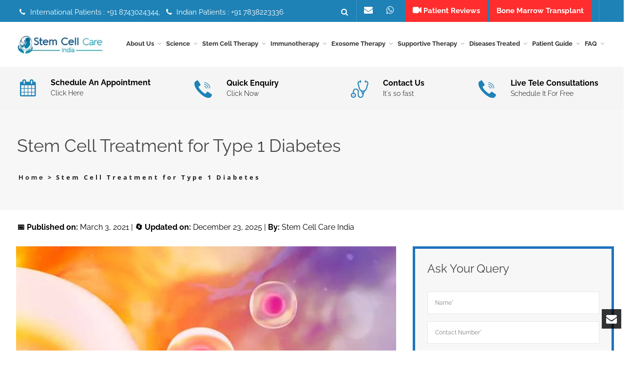

--- FILE ---
content_type: text/html; charset=UTF-8
request_url: https://www.stemcellcareindia.com/diseases/stem-cell-treatment-for-type-1-diabetes/
body_size: 50665
content:
<!doctype html>
<html dir="ltr" lang="en-US" prefix="og: https://ogp.me/ns#">
<head>
	<meta charset="UTF-8">
	<meta name="viewport" content="width=device-width, initial-scale=1">

	

	<link rel="profile" href="https://gmpg.org/xfn/11">
	<link rel="pingback" href="https://www.stemcellcareindia.com/xmlrpc.php">

	
	
	
	
	

	

		
	
		<!-- All in One SEO 4.9.1.1 - aioseo.com -->
		<title>Stem Cell Treatment for Type 1 Diabetes in Delhi, India - Stem Cell Care India</title>
	<meta name="description" content="Discover effective stem cell therapy for Type 1 Diabetes in Delhi, India. Cutting-edge treatments to improve insulin sensitivity and quality of life" />
	<meta name="robots" content="max-image-preview:large" />
	<link rel="canonical" href="https://www.stemcellcareindia.com/diseases/stem-cell-treatment-for-type-1-diabetes/" />
	<meta name="generator" content="All in One SEO (AIOSEO) 4.9.1.1" />
		<meta property="og:locale" content="en_US" />
		<meta property="og:site_name" content="Home | stemcellcareindia" />
		<meta property="og:type" content="article" />
		<meta property="og:title" content="Stem Cell Treatment for Type 1 Diabetes in Delhi, India - Stem Cell Care India" />
		<meta property="og:description" content="Discover effective stem cell therapy for Type 1 Diabetes in Delhi, India. Cutting-edge treatments to improve insulin sensitivity and quality of life" />
		<meta property="og:url" content="https://www.stemcellcareindia.com/diseases/stem-cell-treatment-for-type-1-diabetes/" />
		<meta property="article:published_time" content="2021-03-03T05:55:50+00:00" />
		<meta property="article:modified_time" content="2025-12-23T13:18:52+00:00" />
		<meta name="twitter:card" content="summary" />
		<meta name="twitter:title" content="Stem Cell Treatment for Type 1 Diabetes in Delhi, India - Stem Cell Care India" />
		<meta name="twitter:description" content="Discover effective stem cell therapy for Type 1 Diabetes in Delhi, India. Cutting-edge treatments to improve insulin sensitivity and quality of life" />
		<script type="application/ld+json" class="aioseo-schema">
			{"@context":"https:\/\/schema.org","@graph":[{"@type":"BreadcrumbList","@id":"https:\/\/www.stemcellcareindia.com\/diseases\/stem-cell-treatment-for-type-1-diabetes\/#breadcrumblist","itemListElement":[{"@type":"ListItem","@id":"https:\/\/www.stemcellcareindia.com#listItem","position":1,"name":"Home","item":"https:\/\/www.stemcellcareindia.com","nextItem":{"@type":"ListItem","@id":"https:\/\/www.stemcellcareindia.com\/category\/diseases-treated\/#listItem","name":"Diseases Treated"}},{"@type":"ListItem","@id":"https:\/\/www.stemcellcareindia.com\/category\/diseases-treated\/#listItem","position":2,"name":"Diseases Treated","item":"https:\/\/www.stemcellcareindia.com\/category\/diseases-treated\/","nextItem":{"@type":"ListItem","@id":"https:\/\/www.stemcellcareindia.com\/category\/other-disease\/#listItem","name":"Other Disease"},"previousItem":{"@type":"ListItem","@id":"https:\/\/www.stemcellcareindia.com#listItem","name":"Home"}},{"@type":"ListItem","@id":"https:\/\/www.stemcellcareindia.com\/category\/other-disease\/#listItem","position":3,"name":"Other Disease","item":"https:\/\/www.stemcellcareindia.com\/category\/other-disease\/","nextItem":{"@type":"ListItem","@id":"https:\/\/www.stemcellcareindia.com\/diseases\/stem-cell-treatment-for-type-1-diabetes\/#listItem","name":"Stem Cell Treatment for Type 1 Diabetes"},"previousItem":{"@type":"ListItem","@id":"https:\/\/www.stemcellcareindia.com\/category\/diseases-treated\/#listItem","name":"Diseases Treated"}},{"@type":"ListItem","@id":"https:\/\/www.stemcellcareindia.com\/diseases\/stem-cell-treatment-for-type-1-diabetes\/#listItem","position":4,"name":"Stem Cell Treatment for Type 1 Diabetes","previousItem":{"@type":"ListItem","@id":"https:\/\/www.stemcellcareindia.com\/category\/other-disease\/#listItem","name":"Other Disease"}}]},{"@type":"Person","@id":"https:\/\/www.stemcellcareindia.com\/#person"},{"@type":"WebPage","@id":"https:\/\/www.stemcellcareindia.com\/diseases\/stem-cell-treatment-for-type-1-diabetes\/#webpage","url":"https:\/\/www.stemcellcareindia.com\/diseases\/stem-cell-treatment-for-type-1-diabetes\/","name":"Stem Cell Treatment for Type 1 Diabetes in Delhi, India - Stem Cell Care India","description":"Discover effective stem cell therapy for Type 1 Diabetes in Delhi, India. Cutting-edge treatments to improve insulin sensitivity and quality of life","inLanguage":"en-US","isPartOf":{"@id":"https:\/\/www.stemcellcareindia.com\/#website"},"breadcrumb":{"@id":"https:\/\/www.stemcellcareindia.com\/diseases\/stem-cell-treatment-for-type-1-diabetes\/#breadcrumblist"},"image":{"@type":"ImageObject","url":"https:\/\/www.stemcellcareindia.com\/wp-content\/uploads\/2021\/03\/Type-1-Diabete.jpg","@id":"https:\/\/www.stemcellcareindia.com\/diseases\/stem-cell-treatment-for-type-1-diabetes\/#mainImage","width":780,"height":439,"caption":"Stem Cell Treatment for Type 1 Diabetes"},"primaryImageOfPage":{"@id":"https:\/\/www.stemcellcareindia.com\/diseases\/stem-cell-treatment-for-type-1-diabetes\/#mainImage"},"datePublished":"2021-03-03T05:55:50+05:30","dateModified":"2025-12-23T18:48:52+05:30"},{"@type":"WebSite","@id":"https:\/\/www.stemcellcareindia.com\/#website","url":"https:\/\/www.stemcellcareindia.com\/","name":"Home","description":"stemcellcareindia","inLanguage":"en-US","publisher":{"@id":"https:\/\/www.stemcellcareindia.com\/#person"}}]}
		</script>
		<!-- All in One SEO -->

<link rel='dns-prefetch' href='//fonts.googleapis.com' />
	<link rel="icon" type="image/png" href="https://www.stemcellcareindia.com/wp-content/uploads/2016/06/fevi-con.jpg" sizes="16x16">
	<link rel="icon" type="image/png" href="https://www.stemcellcareindia.com/wp-content/uploads/2016/06/fevi-con.jpg" sizes="32x32">
	<link rel="icon" type="image/png" href="https://www.stemcellcareindia.com/wp-content/uploads/2016/06/fevi-con.jpg" sizes="96x96">
	<link rel="icon" type="image/png" href="https://www.stemcellcareindia.com/wp-content/uploads/2016/06/fevi-con.jpg" sizes="160x160">
	
		<!-- This site uses the Google Analytics by MonsterInsights plugin v9.10.1 - Using Analytics tracking - https://www.monsterinsights.com/ -->
		<!-- Note: MonsterInsights is not currently configured on this site. The site owner needs to authenticate with Google Analytics in the MonsterInsights settings panel. -->
					<!-- No tracking code set -->
				<!-- / Google Analytics by MonsterInsights -->
		<link data-optimized="2" rel="stylesheet" href="https://www.stemcellcareindia.com/wp-content/litespeed/css/fe54337e7da3c11b1d7e8512a463f726.css?ver=c4fd6" />


























<!--[if IE]>
<link rel='stylesheet' id='ie-ivan-theme-styles-css' href='https://www.stemcellcareindia.com/wp-content/themes/copro/css/ie.css' type='text/css' media='all' />
<![endif]-->
<script type="pmdelayedscript" src="https://www.stemcellcareindia.com/wp-includes/js/jquery/jquery.min.js" id="jquery-core-js" data-perfmatters-type="text/javascript" data-cfasync="false" data-no-optimize="1" data-no-defer="1" data-no-minify="1"></script>
<script type="pmdelayedscript" src="https://www.stemcellcareindia.com/wp-includes/js/jquery/jquery-migrate.min.js" id="jquery-migrate-js" data-perfmatters-type="text/javascript" data-cfasync="false" data-no-optimize="1" data-no-defer="1" data-no-minify="1"></script>
<script type="pmdelayedscript" src="https://www.stemcellcareindia.com/wp-content/plugins/elite-addons-vc/assets/modernizr.js" id="modernizr-js" data-perfmatters-type="text/javascript" data-cfasync="false" data-no-optimize="1" data-no-defer="1" data-no-minify="1"></script>
<script type="pmdelayedscript" data-cfasync="false" data-no-optimize="1" data-no-defer="1" data-no-minify="1"></script><meta name="generator" content="Redux 4.5.9" /><meta name="msvalidate.01" content="BEAF2659D38B45C3D208035E45A89021" /><!-- Global site tag (gtag.js) - Google Analytics -->
<script async src="https://www.googletagmanager.com/gtag/js?id=UA-81113192-1" type="pmdelayedscript" data-cfasync="false" data-no-optimize="1" data-no-defer="1" data-no-minify="1"></script>
<script type="pmdelayedscript" data-cfasync="false" data-no-optimize="1" data-no-defer="1" data-no-minify="1">
  window.dataLayer = window.dataLayer || [];
  function gtag(){dataLayer.push(arguments);}
  gtag('js', new Date());

  gtag('config', 'UA-81113192-1');
</script>


<meta name="google-site-verification" content="mF2EUg51DM3zVw2eMeOBRl78XKHpUMOVA78flGGhS18" />
<meta name="ti-site-data" content="eyJyIjoiMTowITc6MCEzMDowIiwibyI6Imh0dHBzOlwvXC93d3cuc3RlbWNlbGxjYXJlaW5kaWEuY29tXC93cC1hZG1pblwvYWRtaW4tYWpheC5waHA/YWN0aW9uPXRpX29ubGluZV91c2Vyc19nb29nbGUmYW1wO3A9JTJGZGlzZWFzZXMlMkZzdGVtLWNlbGwtdHJlYXRtZW50LWZvci10eXBlLTEtZGlhYmV0ZXMlMkYmYW1wO193cG5vbmNlPThkYWJkY2I4NTEifQ==" />	
<meta name="generator" content="Powered by WPBakery Page Builder - drag and drop page builder for WordPress."/>
<!-- 💡 JavaScript for Generating TOC -->
<script type="pmdelayedscript" data-cfasync="false" data-no-optimize="1" data-no-defer="1" data-no-minify="1">
document.addEventListener("DOMContentLoaded", function() {
  const content = document.querySelector("#article-content");
  const tocContainer = document.querySelector("#auto-toc");
  if (!content || !tocContainer) return;

  // Find all headings (h2, h3, h4)
  const headings = content.querySelectorAll("h2, h3, h4");
  if (headings.length === 0) return;

  // Create TOC wrapper
  const tocWrapper = document.createElement("div");
  tocWrapper.className = "custom-toc-widget";
  const tocList = document.createElement("ul");
  tocList.className = "toc-list";

  headings.forEach((heading, i) => {
    const text = heading.textContent.trim();
    const id = heading.id || "heading-" + (i + 1);
    heading.id = id;

    const listItem = document.createElement("li");
    listItem.className = "toc-item toc-level-" + heading.tagName.substring(1);

    const link = document.createElement("a");
    link.href = "#" + id;
    link.textContent = text;

    listItem.appendChild(link);
    tocList.appendChild(listItem);
  });

  tocWrapper.appendChild(tocList);
  tocContainer.appendChild(tocWrapper);

  // Smooth scroll behavior
  document.documentElement.style.scrollBehavior = "smooth";
});
</script>

<!-- 🧭 Optional CSS Styling -->
<link rel="icon" href="https://www.stemcellcareindia.com/wp-content/uploads/2020/11/fevi-con-1.jpg" sizes="32x32" />
<link rel="icon" href="https://www.stemcellcareindia.com/wp-content/uploads/2020/11/fevi-con-1.jpg" sizes="192x192" />
<link rel="apple-touch-icon" href="https://www.stemcellcareindia.com/wp-content/uploads/2020/11/fevi-con-1.jpg" />
<meta name="msapplication-TileImage" content="https://www.stemcellcareindia.com/wp-content/uploads/2020/11/fevi-con-1.jpg" />
		
		<style type="text/css"></style><style type="text/css"></style><style type="text/css"></style>
	<noscript><style> .wpb_animate_when_almost_visible { opacity: 1; }</style></noscript>
	<!--Start of Zendesk Chat Script-->
	<!--End of Zendesk Chat Script-->

	<script type="pmdelayedscript" data-cfasync="false" data-no-optimize="1" data-no-defer="1" data-no-minify="1">
	function getRelatedPost(val) {
		jQuery.ajax({
			type: "POST",
			url: "https://www.stemcellcareindia.com/searchpage/",
			data: 'catId=' + val,
			success: function (data) {
				jQuery("#subspeciality").html(data);
			}
		});
	}

	jQuery(document).ready(function () {
		jQuery("#btnsreach").on("click", function (e) {
			var subspeciality = jQuery('#subspeciality').val();
			jQuery.ajax({
				type: "POST",
				url: "https://www.stemcellcareindia.com/search-details/",
				data: { subspeciality: subspeciality },
				success: function (data) {
					window.location.href = "https://www.stemcellcareindia.com/diseases/" + subspeciality;
				}
			});
		});
	});
	</script>

	
</head>

<body data-rsssl=1 class="wp-singular ivan_vc_projects-template-default single single-ivan_vc_projects postid-10558 wp-theme-copro header-style2-right-menu wide vc_being_used ivan-vc-enabled group-blog wpb-js-composer js-comp-ver-8.7.2 vc_responsive ivan-main-layout-normal">


<div id="all-site-wrapper" class="hfeed site">
	<a href="#" id="back-top"><i class="fa fa-angle-up"></i></a>

			<div class="floated-contact-form">
			<a href="#" class="form-trigger"><i class="fa fa-envelope"></i></a>
			<div class="form-container">
				<h6>
					Book Your Appointment				</h6>

				
				
<div class="wpcf7 no-js" id="wpcf7-f9827-o1" lang="en-US" dir="ltr" data-wpcf7-id="9827">
<div class="screen-reader-response"><p role="status" aria-live="polite" aria-atomic="true"></p> <ul></ul></div>
<form action="/diseases/stem-cell-treatment-for-type-1-diabetes/#wpcf7-f9827-o1" method="post" class="wpcf7-form init" aria-label="Contact form" novalidate="novalidate" data-status="init">
<fieldset class="hidden-fields-container"><input type="hidden" name="_wpcf7" value="9827" /><input type="hidden" name="_wpcf7_version" value="6.1.4" /><input type="hidden" name="_wpcf7_locale" value="en_US" /><input type="hidden" name="_wpcf7_unit_tag" value="wpcf7-f9827-o1" /><input type="hidden" name="_wpcf7_container_post" value="0" /><input type="hidden" name="_wpcf7_posted_data_hash" value="" />
</fieldset>
<div class="form-group">
	<p><span class="wpcf7-form-control-wrap" data-name="text-207"><input size="40" maxlength="400" class="wpcf7-form-control wpcf7-text form-control" aria-invalid="false" placeholder="Name and Surname" value="" type="text" name="text-207" /></span>
	</p>
</div>
<div class="form-group">
	<p><span class="wpcf7-form-control-wrap" data-name="tel-559"><input size="40" maxlength="400" class="wpcf7-form-control wpcf7-tel wpcf7-validates-as-required wpcf7-text wpcf7-validates-as-tel form-control" aria-required="true" aria-invalid="false" placeholder="Your Phone Number" value="" type="tel" name="tel-559" /></span>
	</p>
</div>
<div class="form-group">
	<p><span class="wpcf7-form-control-wrap" data-name="email-418"><input size="40" maxlength="400" class="wpcf7-form-control wpcf7-email wpcf7-validates-as-required wpcf7-text wpcf7-validates-as-email form-control" aria-required="true" aria-invalid="false" placeholder="Email" value="" type="email" name="email-418" /></span>
	</p>
</div>
<div class="form-group">
	<p><span class="wpcf7-form-control-wrap" data-name="textarea-809"><textarea cols="40" rows="10" maxlength="2000" class="wpcf7-form-control wpcf7-textarea wpcf7-validates-as-required form-control" aria-required="true" aria-invalid="false" placeholder="Message" name="textarea-809"></textarea></span>
	</p>
</div>
<p><input class="wpcf7-form-control wpcf7-submit has-spinner submit" type="submit" value="Submit" />
</p><div class="wpcf7-response-output" aria-hidden="true"></div>
</form>
</div>
			</div>
		</div>
	
	

<div class="iv-layout top-header two-columns style-alternative-dark">
	<div class="container">
		<div class="row">

			<div class="col-xs-6 col-sm-6 col-md-6 top-header-left-area">

				
				
		<div class="iv-module custom-text hidden-xs hidden-sm">
			<div class="centered">
				<i class="fa fa-phone  iv-icon"></i> International Patients : +91 8743024344,  <i class="fa fa-phone  iv-icon"></i> Indian Patients : +91 7838223336			</div>
		</div>

		
				
								<!-- <div class="iv-module social-icons hidden-xs hidden-sm">
				  <div class="centered">
				    <a href="https://www.stemcellcareindia.com/appointment/" target="_blank"><i class="fa fa-calendar"></i><p>SCHEDULE AN <br/>APPOINTMENT</p></a> 
					 <a href="https://www.stemcellcareindia.com/contact-us/" target="_blank"><i class="fa fa-user-md"></i><p>FIND A <br/>DOCTOR</p></a>
					 <a href="https://www.stemcellcareindia.com/contact-us/" target="_blank"><i class="fa fa-phone"></i><p>QUICK  <br/>ENQUIRY</p></a>
					 <a href="https://www.stemcellcareindia.com/contact-us/" target="_blank"><i class="fa fa-user"></i><p>CONTACT<br/> US</p></a>
					</div>
				</div>	 -->		
			</div>
			
			<div class="col-xs-6 col-sm-6 col-md-6 top-header-right-area">

				<div class="col-xs-12 col-sm-12  col-md-12 " >
				
				<div class="whatsapp02">
<div class="whatsapp02-link">
<a href="mailto:info@stemcellcareindia.com" class="whatsapp01"><i class="fa fa-envelope  iv-icon"></i> </a>
<a href="https://api.whatsapp.com/send?phone=918743024344" title="Contact" class="whatsapp01"><i class="fa fa-whatsapp"></i> </a>
<a href="https://www.stemcellcareindia.com/stem-cell-treatment-patient-videos/" style="background-color: #ff2d2d; padding: 15px;"><i class="fa fa-video-camera" aria-hidden="true"></i> Patient Reviews</a>
<a href="https://www.stemcellcareindia.com/diseases/stem-cell-treatment-of-bone-marrow-transplant-in-delhi/" style="background-color: #ff2d2d; padding: 15px;">Bone Marrow Transplant</a>

</div>
<a href="https://www.stemcellcareindia.com/diseases-treated/" style="float:right"><i class="fa fa-life-ring"></i> <span class="atdestop">Centre of Excellence</span></a><!--https://www.stemcellcareindia.com/appointment/-->
</div>

				

				
				

				
		<div class="iv-module live-search max-hover search-full-screen-alt-style">
			<div class="centered">
				<a href="#" class="trigger"><i class="fa fa-search"></i></a>
				<div class="inner-wrapper">
					<span class="form-close-btn thin"> ✕ </span>
					<span class="form-close-btn bold"><i class="fa fa-remove"></i></span>
					<div class="inner-form">
						<div class="container">
							<div class="row">
								<div class="col-md-12">
								 	<form method="get" action="https://www.stemcellcareindia.com/">
								 		<label for="s">Type &amp; hit enter</label>
										<input type="search" name="s" id="s" placeholder="Type &amp; hit enter" />

										
										<a class="submit-form" href="#"><i class="fa fa-search"></i></a>
										<div class="clearfix"></div>
									</form>
								</div>
							</div>
						</div>
					</div>
				</div>
			</div>
		</div>

		
				
				
		<div class="iv-module responsive-menu hidden-lg hidden-md">
			<div class="centered">
				<a class="mobile-menu-trigger" href="#" data-selector=".top-header" data-id="top-header-menu-wrap"><i class="fa fa-bars"></i></a>
			</div>
		</div>

		
							</div>
			</div>

		</div>					
	</div>
</div>

<div class="iv-layout header style2-right-menu apply-height  header-fixed">
	<div class="container">
		<div class="row">

			<div class="col-xs-7 col-sm-2 col-md-2 col-lg-2 header-left-area">
				<a href="https://www.stemcellcareindia.com/" class="logo has-hd" style=""><img class="sd-res logo-normal" src="https://www.stemcellcareindia.com/wp-content/uploads/2017/01/stem-cell-care-logo.png.webp" width="210" height="50" alt="Home" /><img class="hd-res logo-normal" src="https://www.stemcellcareindia.com/wp-content/uploads/2017/01/stem-cell-care-logo.png.webp" width="210" height="50" alt="Home" /></a>			</div>
			
			<div class="col-xs-5 col-sm-10 col-md-10 col-lg-10  header-right-area">

								
				
				
				
				
				
				
				
		<div class="iv-module responsive-menu hidden-lg hidden-md">
			<div class="centered">
				<a class="mobile-menu-trigger" href="#" data-selector=".header .primary" data-id="header-menu-wrap"><i class="fa fa-bars"></i></a>
			</div>
		</div>

		
				<div class="mega_main_menu nav_menu primary icons-left first-lvl-align-left first-lvl-separator-none direction-horizontal responsive-enable mobile_minimized-enable dropdowns_animation-anim_2 light-submenu hidden-xs hidden-sm iv-module-menu menu-wrapper"><ul id="mega_main_menu_ul" class="mega_main_menu_ul  with-arrow menu"><li id="menu-item-11262" class="menu-item menu-item-type-post_type menu-item-object-page menu-item-has-children menu-item-11262 multicolumn_dropdown default_style drop_to_center  submenu_default_width columns2"><a href="https://www.stemcellcareindia.com/about-us/" class="item_link  disable_icon"><span class="item_link_content"><span class="link_text">About Us</span></span></a>
<ul class="mega_dropdown">
	<li id="menu-item-3090" class="menu-item menu-item-type-post_type menu-item-object-page menu-item-3090  default_style   submenu_default_width columns" style="width:50%;"><a href="https://www.stemcellcareindia.com/overview/" class="item_link  disable_icon"><span class="link_text">Overview</span></a></li>
	<li id="menu-item-14169" class="menu-item menu-item-type-post_type menu-item-object-page menu-item-14169  default_style   submenu_default_width columns" style="width:50%;"><a href="https://www.stemcellcareindia.com/medical-tourism-company/" class="item_link  disable_icon"><span class="link_text">Medical Tourism Company</span></a></li>
	<li id="menu-item-3091" class="menu-item menu-item-type-post_type menu-item-object-page menu-item-3091  default_style   submenu_default_width columns" style="width:50%;"><a href="https://www.stemcellcareindia.com/our-vision-mission/" class="item_link  disable_icon"><span class="link_text">Our Vision &#038; Mission</span></a></li>
	<li id="menu-item-3092" class="menu-item menu-item-type-post_type menu-item-object-page menu-item-3092  default_style   submenu_default_width columns" style="width:50%;"><a href="https://www.stemcellcareindia.com/contact-the-board/" class="item_link  disable_icon"><span class="link_text">Contact the board</span></a></li>
	<li id="menu-item-3094" class="menu-item menu-item-type-post_type menu-item-object-page menu-item-3094  default_style   submenu_default_width columns" style="width:50%;"><a href="https://www.stemcellcareindia.com/business-strategies/" class="item_link  disable_icon"><span class="link_text">Business Strategies</span></a></li>
	<li id="menu-item-3105" class="menu-item menu-item-type-post_type menu-item-object-page menu-item-3105  default_style   submenu_default_width columns" style="width:50%;"><a href="https://www.stemcellcareindia.com/opportunities/" class="item_link  disable_icon"><span class="link_text">Opportunities</span></a></li>
	<li id="menu-item-6076" class="menu-item menu-item-type-post_type menu-item-object-page menu-item-6076  default_style   submenu_default_width columns" style="width:50%;"><a href="https://www.stemcellcareindia.com/the-brand/" class="item_link  disable_icon"><span class="link_text">The Brand</span></a></li>
	<li id="menu-item-6077" class="menu-item menu-item-type-post_type menu-item-object-page menu-item-6077  default_style   submenu_default_width columns" style="width:50%;"><a href="https://www.stemcellcareindia.com/quality-commitment/" class="item_link  disable_icon"><span class="link_text">Quality Commitment</span></a></li>
	<li id="menu-item-6078" class="menu-item menu-item-type-post_type menu-item-object-page menu-item-6078  default_style   submenu_default_width columns" style="width:50%;"><a href="https://www.stemcellcareindia.com/quality-control/" class="item_link  disable_icon"><span class="link_text">Quality Control</span></a></li>
	<li id="menu-item-6082" class="menu-item menu-item-type-post_type menu-item-object-page menu-item-6082  default_style   submenu_default_width columns" style="width:50%;"><a href="https://www.stemcellcareindia.com/philosophy/" class="item_link  disable_icon"><span class="link_text">Philosophy</span></a></li>
	<li id="menu-item-3093" class="menu-item menu-item-type-post_type menu-item-object-page menu-item-3093  default_style   submenu_default_width columns" style="width:50%;"><a href="https://www.stemcellcareindia.com/contact-us/" class="item_link  disable_icon"><span class="link_text">Contact Us</span></a></li>

</ul></li>
<li id="menu-item-11164" class="menu-item menu-item-type-post_type menu-item-object-page menu-item-has-children menu-item-11164 multicolumn_dropdown default_style drop_to_center  submenu_default_width columns2"><a href="https://www.stemcellcareindia.com/science/" class="item_link  disable_icon"><span class="item_link_content"><span class="link_text">Science</span></span></a>
<ul class="mega_dropdown">
	<li id="menu-item-15736" class="menu-item menu-item-type-custom menu-item-object-custom menu-item-15736  default_style   submenu_default_width columns" style="width:50%;"><a href="https://stemcellcareindia.com/production-of-stem-cells/" class="item_link  disable_icon"><span class="link_text">Production of Stem Cells</span></a></li>
	<li id="menu-item-15737" class="menu-item menu-item-type-custom menu-item-object-custom menu-item-15737  default_style   submenu_default_width columns" style="width:50%;"><a href="https://stemcellcareindia.com/how-to-choose-right-cells/" class="item_link  disable_icon"><span class="link_text">How to Choose Right Cells</span></a></li>
	<li id="menu-item-15738" class="menu-item menu-item-type-custom menu-item-object-custom menu-item-15738  default_style   submenu_default_width columns" style="width:50%;"><a href="https://stemcellcareindia.com/boosting-stem-cell-therapy/" class="item_link  disable_icon"><span class="link_text">Boosting Stem Cell Therapy</span></a></li>
	<li id="menu-item-15739" class="menu-item menu-item-type-custom menu-item-object-custom menu-item-15739  default_style   submenu_default_width columns" style="width:50%;"><a href="https://stemcellcareindia.com/stem-cells/" class="item_link  disable_icon"><span class="link_text">Stem Cells</span></a></li>
	<li id="menu-item-15740" class="menu-item menu-item-type-custom menu-item-object-custom menu-item-15740  default_style   submenu_default_width columns" style="width:50%;"><a href="https://stemcellcareindia.com/stem-cell-therapy/" class="item_link  disable_icon"><span class="link_text">Stem Cell Therapy</span></a></li>
	<li id="menu-item-15741" class="menu-item menu-item-type-custom menu-item-object-custom menu-item-15741  default_style   submenu_default_width columns" style="width:50%;"><a href="https://stemcellcareindia.com/stem-cell-therapy-safety-and-risks-india/" class="item_link  disable_icon"><span class="link_text">Stem Cell Therapy Safety and Risks</span></a></li>
	<li id="menu-item-15742" class="menu-item menu-item-type-custom menu-item-object-custom menu-item-15742  default_style   submenu_default_width columns" style="width:50%;"><a href="https://stemcellcareindia.com/stem-cell-therapy-protocol/" class="item_link  disable_icon"><span class="link_text">Stem Cell Therapy Protocol</span></a></li>
	<li id="menu-item-15743" class="menu-item menu-item-type-custom menu-item-object-custom menu-item-15743  default_style   submenu_default_width columns" style="width:50%;"><a href="https://stemcellcareindia.com/platelet-rich-plasma/" class="item_link  disable_icon"><span class="link_text">Platelet Rich Plasma</span></a></li>
	<li id="menu-item-15744" class="menu-item menu-item-type-custom menu-item-object-custom menu-item-15744  default_style   submenu_default_width columns" style="width:50%;"><a href="https://stemcellcareindia.com/success-rate-of-stem-cell-therapy/" class="item_link  disable_icon"><span class="link_text">Success Rate of Stem Cell Therapy</span></a></li>
	<li id="menu-item-15745" class="menu-item menu-item-type-custom menu-item-object-custom menu-item-15745  default_style   submenu_default_width columns" style="width:50%;"><a href="https://stemcellcareindia.com/mscs/" class="item_link  disable_icon"><span class="link_text">MSCs</span></a></li>
	<li id="menu-item-15746" class="menu-item menu-item-type-custom menu-item-object-custom menu-item-15746  default_style   submenu_default_width columns" style="width:50%;"><a href="https://stemcellcareindia.com/mesenchymal-stem-cells-the-blood-brain-barrier/" class="item_link  disable_icon"><span class="link_text">Mesenchymal Stem Cells &#038; The Blood Brain Barrier</span></a></li>
	<li id="menu-item-8318" class="menu-item menu-item-type-custom menu-item-object-custom menu-item-has-children menu-item-8318  default_style   submenu_default_width columns" style="width:50%;"><a href="#" class="item_link  disable_icon"><span class="link_text">Stem Cells</span></a>
	<ul class="mega_dropdown">
		<li id="menu-item-8217" class="menu-item menu-item-type-post_type menu-item-object-page menu-item-8217  default_style   submenu_default_width columns"><a href="https://www.stemcellcareindia.com/stem-cell-collection/" class="item_link  disable_icon"><span class="link_text">Stem Cell Collection</span></a></li>
		<li id="menu-item-8229" class="menu-item menu-item-type-post_type menu-item-object-page menu-item-8229  default_style   submenu_default_width columns"><a href="https://www.stemcellcareindia.com/bodys-stem-cell-bank-account/" class="item_link  disable_icon"><span class="link_text">Body’s Stem Cell Bank Account</span></a></li>
		<li id="menu-item-8210" class="menu-item menu-item-type-post_type menu-item-object-page menu-item-8210  default_style   submenu_default_width columns"><a href="https://www.stemcellcareindia.com/sources-of-adult-stem-cells/" class="item_link  disable_icon"><span class="link_text">Sources of Adult Stem Cells</span></a></li>
		<li id="menu-item-8223" class="menu-item menu-item-type-post_type menu-item-object-page menu-item-8223  default_style   submenu_default_width columns"><a href="https://www.stemcellcareindia.com/type-of-adult-stem-cells/" class="item_link  disable_icon"><span class="link_text">Types of Stem Cells</span></a></li>
		<li id="menu-item-8890" class="menu-item menu-item-type-custom menu-item-object-custom menu-item-8890  default_style   submenu_default_width columns"><a href="https://stemcellcareindia.com/stem-cell/limitations-of-stem-cell-treatment-india/" class="item_link  disable_icon"><span class="link_text">Limitations of Stem Cell</span></a></li>

	</ul></li>
	<li id="menu-item-8195" class="menu-item menu-item-type-post_type menu-item-object-page menu-item-8195  default_style   submenu_default_width columns" style="width:50%;"><a href="https://www.stemcellcareindia.com/stem-cells/" class="item_link  disable_icon"><span class="link_text">About Stem Cells</span></a></li>
	<li id="menu-item-8248" class="menu-item menu-item-type-post_type menu-item-object-page menu-item-8248  default_style   submenu_default_width columns" style="width:50%;"><a href="https://www.stemcellcareindia.com/stem-cell-care-india/" class="item_link  disable_icon"><span class="link_text">Stem Cell Care India</span></a></li>
	<li id="menu-item-8247" class="menu-item menu-item-type-post_type menu-item-object-page menu-item-8247  default_style   submenu_default_width columns" style="width:50%;"><a href="https://www.stemcellcareindia.com/how-does-stem-cell-therapy-work/" class="item_link  disable_icon"><span class="link_text">How Does Stem Cell Therapy Work?</span></a></li>
	<li id="menu-item-8249" class="menu-item menu-item-type-post_type menu-item-object-page menu-item-8249  default_style   submenu_default_width columns" style="width:50%;"><a href="https://www.stemcellcareindia.com/stem-cell-processing/" class="item_link  disable_icon"><span class="link_text">Stem Cell Processing</span></a></li>
	<li id="menu-item-8317" class="menu-item menu-item-type-post_type menu-item-object-page menu-item-8317  default_style   submenu_default_width columns" style="width:50%;"><a href="https://www.stemcellcareindia.com/totipotent-and-pluripotent-stem-cells/" class="item_link  disable_icon"><span class="link_text">Totipotent and Pluripotent Stem Cells</span></a></li>
	<li id="menu-item-14296" class="menu-item menu-item-type-post_type menu-item-object-page menu-item-14296  default_style   submenu_default_width columns" style="width:50%;"><a href="https://www.stemcellcareindia.com/stem-cell-activators/" class="item_link  disable_icon"><span class="link_text">Stem Cell Activators</span></a></li>
	<li id="menu-item-14738" class="menu-item menu-item-type-custom menu-item-object-custom menu-item-14738  default_style   submenu_default_width columns" style="width:50%;"><a href="https://stemcellcareindia.com/cell-regeneration-therapy/" class="item_link  disable_icon"><span class="link_text">Cell Regeneration Therapy</span></a></li>
	<li id="menu-item-14744" class="menu-item menu-item-type-custom menu-item-object-custom menu-item-14744  default_style   submenu_default_width columns" style="width:50%;"><a href="https://stemcellcareindia.com/functional-medical-therapies/" class="item_link  disable_icon"><span class="link_text">Functional Medical Therapies</span></a></li>

</ul></li>
<li id="menu-item-3099" class="menu-item menu-item-type-post_type menu-item-object-page menu-item-has-children menu-item-3099 multicolumn_dropdown default_style drop_to_center  submenu_default_width columns2"><a href="https://www.stemcellcareindia.com/stem-cell-therapy/" class="item_link  disable_icon"><span class="item_link_content"><span class="link_text">Stem Cell Therapy</span></span></a>
<ul class="mega_dropdown">
	<li id="menu-item-3078" class="menu-item menu-item-type-post_type menu-item-object-page menu-item-3078  default_style   submenu_default_width columns" style="width:50%;"><a href="https://www.stemcellcareindia.com/stem-cell/how-stem-cell-therapy-works/" class="item_link  disable_icon"><span class="link_text">How Stem Cell Therapy Works</span></a></li>
	<li id="menu-item-3097" class="item_link2 menu-item menu-item-type-post_type menu-item-object-page menu-item-has-children menu-item-3097  default_style   submenu_default_width columns" style="width:50%;"><a title="Type of Stem Cells" href="https://www.stemcellcareindia.com/stem-cell/type-of-stem-cells/" class="item_link  disable_icon"><span class="link_text">Type of Stem Cells</span></a>
	<ul class="mega_dropdown">
		<li id="menu-item-4183" class="menu-item menu-item-type-post_type menu-item-object-page menu-item-4183  default_style   submenu_default_width columns"><a href="https://www.stemcellcareindia.com/embryonic-stem-cell-therapy-india/" class="item_link  disable_icon"><span class="link_text">Embryonic Stem Cell Therapy Stem Cell</span></a></li>
		<li id="menu-item-4182" class="menu-item menu-item-type-post_type menu-item-object-page menu-item-4182  default_style   submenu_default_width columns"><a href="https://www.stemcellcareindia.com/induced-pluripotent-stem-cell-india/" class="item_link  disable_icon"><span class="link_text">Induced Pluripotent Stem Cell</span></a></li>
		<li id="menu-item-4184" class="menu-item menu-item-type-post_type menu-item-object-page menu-item-4184  default_style   submenu_default_width columns"><a href="https://www.stemcellcareindia.com/bone-marrow-stem-cell-india/" class="item_link  disable_icon"><span class="link_text">Bone Marrow Stem Cell</span></a></li>
		<li id="menu-item-4186" class="menu-item menu-item-type-post_type menu-item-object-page menu-item-4186  default_style   submenu_default_width columns"><a href="https://www.stemcellcareindia.com/umbilical-cord-tissue-stem-cell-india/" class="item_link  disable_icon"><span class="link_text">Umbilical Cord Tissue Stem Cell</span></a></li>
		<li id="menu-item-4185" class="menu-item menu-item-type-post_type menu-item-object-page menu-item-4185  default_style   submenu_default_width columns"><a href="https://www.stemcellcareindia.com/adipose-tissue-stem-cell-india/" class="item_link  disable_icon"><span class="link_text">Adipose Tissue Stem Cell</span></a></li>
		<li id="menu-item-4187" class="menu-item menu-item-type-post_type menu-item-object-page menu-item-4187  default_style   submenu_default_width columns"><a href="https://www.stemcellcareindia.com/umbilical-cord-blood-stem-cell-india/" class="item_link  disable_icon"><span class="link_text">Umbilical Cord Blood Stem Cell</span></a></li>
		<li id="menu-item-5866" class="menu-item menu-item-type-post_type menu-item-object-page menu-item-5866  default_style   submenu_default_width columns"><a title="Stem Cell Therapy Limitations" href="https://www.stemcellcareindia.com/stem-cell-therapy-limitations-india/" class="item_link  disable_icon"><span class="link_text">Stem Cell Therapy Limitations</span></a></li>

	</ul></li>
	<li id="menu-item-3076" class="menu-item menu-item-type-post_type menu-item-object-page menu-item-3076  default_style   submenu_default_width columns" style="width:50%;"><a title="Limitations of Stem Cell Treatment" href="https://www.stemcellcareindia.com/stem-cell/limitations-of-stem-cell-treatment-india/" class="item_link  disable_icon"><span class="link_text">Limitations of Stem Cell Treatment</span></a></li>
	<li id="menu-item-6632" class="menu-item menu-item-type-post_type menu-item-object-page menu-item-6632  default_style   submenu_default_width columns" style="width:50%;"><a href="https://www.stemcellcareindia.com/flow-chart/" class="item_link  disable_icon"><span class="link_text">FLOW CHART</span></a></li>
	<li id="menu-item-3610" class="menu-item menu-item-type-post_type menu-item-object-page menu-item-3610  default_style   submenu_default_width columns" style="width:50%;"><a title="Mesenchymal Stem Cell Therapy" href="https://www.stemcellcareindia.com/mesenchymal-stem-cell-therapy-india/" class="item_link  disable_icon"><span class="link_text">Mesenchymal Stem Cell Therapy</span></a></li>
	<li id="menu-item-6633" class="menu-item menu-item-type-post_type menu-item-object-page menu-item-6633  default_style   submenu_default_width columns" style="width:50%;"><a href="https://www.stemcellcareindia.com/stem-cell-therapy-safety-and-risks-india/" class="item_link  disable_icon"><span class="link_text">Stem Cell Therapy Safety</span></a></li>
	<li id="menu-item-3608" class="menu-item menu-item-type-post_type menu-item-object-page menu-item-3608  default_style   submenu_default_width columns" style="width:50%;"><a href="https://www.stemcellcareindia.com/why-india-for-stem-cell/" class="item_link  disable_icon"><span class="link_text">Why India for Stem Cell</span></a></li>
	<li id="menu-item-3605" class="menu-item menu-item-type-post_type menu-item-object-page menu-item-3605  default_style   submenu_default_width columns" style="width:50%;"><a href="https://www.stemcellcareindia.com/stem-cell-treatment-advantage-india/" class="item_link  disable_icon"><span class="link_text">Stem Cell Treatment Advantages</span></a></li>
	<li id="menu-item-6651" class="menu-item menu-item-type-post_type menu-item-object-page menu-item-6651  default_style   submenu_default_width columns" style="width:50%;"><a href="https://www.stemcellcareindia.com/stem-cell-therapy-glossary-india/" class="item_link  disable_icon"><span class="link_text">Stem Cell Therapy Glossary</span></a></li>
	<li id="menu-item-6630" class="menu-item menu-item-type-post_type menu-item-object-page menu-item-6630  default_style   submenu_default_width columns" style="width:50%;"><a href="https://www.stemcellcareindia.com/stem-cell-treatment-awareness-india/" class="item_link  disable_icon"><span class="link_text">Stem Cell Treatment Awareness</span></a></li>
	<li id="menu-item-6629" class="menu-item menu-item-type-post_type menu-item-object-page menu-item-6629  default_style   submenu_default_width columns" style="width:50%;"><a href="https://www.stemcellcareindia.com/supportive-therapies/" class="item_link  disable_icon"><span class="link_text">Supportive Therapies</span></a></li>
	<li id="menu-item-3609" class="menu-item menu-item-type-post_type menu-item-object-page menu-item-3609  default_style   submenu_default_width columns" style="width:50%;"><a title="Why Mesenchymal Stem Cell" href="https://www.stemcellcareindia.com/why-mesenchymal-stem-cell-india/" class="item_link  disable_icon"><span class="link_text">Why Mesenchymal Stem Cell</span></a></li>
	<li id="menu-item-6650" class="menu-item menu-item-type-post_type menu-item-object-page menu-item-6650  default_style   submenu_default_width columns" style="width:50%;"><a href="https://www.stemcellcareindia.com/about-your-condition/" class="item_link  disable_icon"><span class="link_text">About your Condition</span></a></li>
	<li id="menu-item-4684" class="menu-item menu-item-type-post_type menu-item-object-page menu-item-4684  default_style   submenu_default_width columns" style="width:50%;"><a href="https://www.stemcellcareindia.com/stem-cell-treatment-procedure-india/" class="item_link  disable_icon"><span class="link_text">Stem Cell Treatment Procedure</span></a></li>
	<li id="menu-item-14640" class="menu-item menu-item-type-custom menu-item-object-custom menu-item-14640  default_style   submenu_default_width columns" style="width:50%;"><a href="https://stemcellcareindia.com/stem-cell-delivery-method/" class="item_link  disable_icon"><span class="link_text">Stem Cell Delivery Method</span></a></li>
	<li id="menu-item-14739" class="menu-item menu-item-type-custom menu-item-object-custom menu-item-14739  default_style   submenu_default_width columns" style="width:50%;"><a href="https://stemcellcareindia.com/5-myths-about-stem-cells-what-science-says/" class="item_link  disable_icon"><span class="link_text">5 Myths About Stem Cells</span></a></li>
	<li id="menu-item-14740" class="menu-item menu-item-type-custom menu-item-object-custom menu-item-14740  default_style   submenu_default_width columns" style="width:50%;"><a href="https://stemcellcareindia.com/adverse-effects-of-stem-cell-therapy/" class="item_link  disable_icon"><span class="link_text">Adverse Effects of Stem Cell Therapy</span></a></li>
	<li id="menu-item-14741" class="menu-item menu-item-type-custom menu-item-object-custom menu-item-14741  default_style   submenu_default_width columns" style="width:50%;"><a href="https://stemcellcareindia.com/utilizing-placental-stromal-cells-for-treatment/" class="item_link  disable_icon"><span class="link_text">Utilizing Placental Stromal Cells for Treatment</span></a></li>
	<li id="menu-item-14746" class="menu-item menu-item-type-custom menu-item-object-custom menu-item-14746  default_style   submenu_default_width columns" style="width:50%;"><a href="https://stemcellcareindia.com/stromal-vascular-fraction-svf-cells/" class="item_link  disable_icon"><span class="link_text">Stromal Vascular Fraction SVF Cells</span></a></li>
	<li id="menu-item-14745" class="menu-item menu-item-type-custom menu-item-object-custom menu-item-14745  default_style   submenu_default_width columns" style="width:50%;"><a href="https://stemcellcareindia.com/pricing-of-stem-cell-treatment/" class="item_link  disable_icon"><span class="link_text">Pricing of Stem Cell Treatment</span></a></li>

</ul></li>
<li id="menu-item-15104" class="menu-item menu-item-type-post_type menu-item-object-ivan_vc_projects menu-item-has-children menu-item-15104 default_dropdown default_style drop_to_right  submenu_default_width columns1"><a href="https://www.stemcellcareindia.com/diseases/cancer-immunotherapy-in-india/" class="item_link  disable_icon"><span class="item_link_content"><span class="link_text">Immunotherapy</span></span></a>
<ul class="mega_dropdown">
	<li id="menu-item-15109" class="menu-item menu-item-type-post_type menu-item-object-ivan_vc_projects menu-item-15109  default_style   submenu_default_width columns"><a href="https://www.stemcellcareindia.com/diseases/immunotherapy-for-kidney-cancer-in-india/" class="item_link  disable_icon"><span class="link_text">Immunotherapy for Kidney Cancer</span></a></li>
	<li id="menu-item-15108" class="menu-item menu-item-type-post_type menu-item-object-ivan_vc_projects menu-item-15108  default_style   submenu_default_width columns"><a href="https://www.stemcellcareindia.com/diseases/immunotherapy-for-liver-cancer-in-india/" class="item_link  disable_icon"><span class="link_text">Immunotherapy for Liver Cancer</span></a></li>
	<li id="menu-item-15107" class="menu-item menu-item-type-post_type menu-item-object-ivan_vc_projects menu-item-15107  default_style   submenu_default_width columns"><a href="https://www.stemcellcareindia.com/diseases/immunotherapy-for-lung-cancer-in-india/" class="item_link  disable_icon"><span class="link_text">Immunotherapy for Lung Cancer</span></a></li>
	<li id="menu-item-15106" class="menu-item menu-item-type-post_type menu-item-object-ivan_vc_projects menu-item-15106  default_style   submenu_default_width columns"><a href="https://www.stemcellcareindia.com/diseases/immunotherapy-for-pancreas-cancer-in-india/" class="item_link  disable_icon"><span class="link_text">Immunotherapy for Pancreas Cancer</span></a></li>
	<li id="menu-item-15105" class="menu-item menu-item-type-post_type menu-item-object-ivan_vc_projects menu-item-15105  default_style   submenu_default_width columns"><a href="https://www.stemcellcareindia.com/diseases/immunotherapy-for-prostate-cancer-in-india/" class="item_link  disable_icon"><span class="link_text">Immunotherapy for Prostate Cancer</span></a></li>

</ul></li>
<li id="menu-item-14770" class="menu-item menu-item-type-post_type menu-item-object-page menu-item-has-children menu-item-14770 multicolumn_dropdown default_style drop_to_center  submenu_default_width columns2"><a href="https://www.stemcellcareindia.com/exosome-therapy-in-india/" class="item_link  disable_icon"><span class="item_link_content"><span class="link_text">Exosome Therapy</span></span></a>
<ul class="mega_dropdown">
	<li id="menu-item-14771" class="item_link2 menu-item menu-item-type-custom menu-item-object-custom menu-item-has-children menu-item-14771  default_style   submenu_default_width columns" style="width:50%;"><a href="#" class="item_link  disable_icon"><span class="link_text">Aging and Longevity</span></a>
	<ul class="mega_dropdown">
		<li id="menu-item-14772" class="menu-item menu-item-type-post_type menu-item-object-page menu-item-14772  default_style   submenu_default_width columns"><a href="https://www.stemcellcareindia.com/exosome-treatment-for-major-skin-abrasions/" class="item_link  disable_icon"><span class="link_text">Exosome Treatment for Major Skin Abrasions</span></a></li>
		<li id="menu-item-14773" class="menu-item menu-item-type-post_type menu-item-object-page menu-item-14773  default_style   submenu_default_width columns"><a href="https://www.stemcellcareindia.com/exosome-treatment-for-anti-aging/" class="item_link  disable_icon"><span class="link_text">Exosome Treatment For Anti-Aging</span></a></li>
		<li id="menu-item-14774" class="menu-item menu-item-type-post_type menu-item-object-page menu-item-14774  default_style   submenu_default_width columns"><a href="https://www.stemcellcareindia.com/exosome-treatment-for-feel-fit/" class="item_link  disable_icon"><span class="link_text">Exosome Treatment For Feel Fit</span></a></li>
		<li id="menu-item-14775" class="menu-item menu-item-type-post_type menu-item-object-page menu-item-14775  default_style   submenu_default_width columns"><a href="https://www.stemcellcareindia.com/exosome-treatment-for-hair-loss/" class="item_link  disable_icon"><span class="link_text">Exosome Treatment For Hair Loss</span></a></li>
		<li id="menu-item-14776" class="menu-item menu-item-type-post_type menu-item-object-page menu-item-14776  default_style   submenu_default_width columns"><a href="https://www.stemcellcareindia.com/exosome-treatment-for-look-fit/" class="item_link  disable_icon"><span class="link_text">Exosome treatment for Look Fit</span></a></li>
		<li id="menu-item-14777" class="menu-item menu-item-type-post_type menu-item-object-page menu-item-14777  default_style   submenu_default_width columns"><a href="https://www.stemcellcareindia.com/exosome-treatment-for-skin-burns/" class="item_link  disable_icon"><span class="link_text">Exosome treatment for Skin Burns</span></a></li>
		<li id="menu-item-14778" class="menu-item menu-item-type-post_type menu-item-object-page menu-item-14778  default_style   submenu_default_width columns"><a href="https://www.stemcellcareindia.com/exosome-treatment-for-vitiligo/" class="item_link  disable_icon"><span class="link_text">Exosome Treatment For Vitiligo</span></a></li>

	</ul></li>
	<li id="menu-item-14779" class="item_link2 menu-item menu-item-type-custom menu-item-object-custom menu-item-has-children menu-item-14779  default_style   submenu_default_width columns" style="width:50%;"><a href="#" class="item_link  disable_icon"><span class="link_text">Neaurodisoder</span></a>
	<ul class="mega_dropdown">
		<li id="menu-item-14780" class="menu-item menu-item-type-post_type menu-item-object-page menu-item-14780  default_style   submenu_default_width columns"><a href="https://www.stemcellcareindia.com/exosome-treatment-for-cerebral-palsy/" class="item_link  disable_icon"><span class="link_text">Exosome Treatment For Cerebral Palsy</span></a></li>
		<li id="menu-item-14781" class="menu-item menu-item-type-post_type menu-item-object-page menu-item-14781  default_style   submenu_default_width columns"><a href="https://www.stemcellcareindia.com/exosome-treatment-for-als-mnd/" class="item_link  disable_icon"><span class="link_text">Exosome Treatment For ALS/MND</span></a></li>
		<li id="menu-item-14782" class="menu-item menu-item-type-post_type menu-item-object-page menu-item-14782  default_style   submenu_default_width columns"><a href="https://www.stemcellcareindia.com/exosome-treatment-for-alzheimers-disease/" class="item_link  disable_icon"><span class="link_text">Exosome Treatment For Alzheimer’s Disease</span></a></li>
		<li id="menu-item-14783" class="menu-item menu-item-type-post_type menu-item-object-page menu-item-14783  default_style   submenu_default_width columns"><a href="https://www.stemcellcareindia.com/exosome-treatment-for-ataxia/" class="item_link  disable_icon"><span class="link_text">Exosome Treatment For ATAXIA</span></a></li>
		<li id="menu-item-14784" class="menu-item menu-item-type-post_type menu-item-object-page menu-item-14784  default_style   submenu_default_width columns"><a href="https://www.stemcellcareindia.com/exosome-treatment-for-brain-injury/" class="item_link  disable_icon"><span class="link_text">Exosome Treatment For Brain Injury</span></a></li>
		<li id="menu-item-14785" class="menu-item menu-item-type-post_type menu-item-object-page menu-item-14785  default_style   submenu_default_width columns"><a href="https://www.stemcellcareindia.com/exosome-treatment-for-intellectual-disabilities/" class="item_link  disable_icon"><span class="link_text">Exosome Treatment For Intellectual Disabilities</span></a></li>
		<li id="menu-item-14786" class="menu-item menu-item-type-post_type menu-item-object-page menu-item-14786  default_style   submenu_default_width columns"><a href="https://www.stemcellcareindia.com/exosome-treatment-for-multiple-sclerosis/" class="item_link  disable_icon"><span class="link_text">Exosome Treatment For Multiple Sclerosis</span></a></li>
		<li id="menu-item-14787" class="menu-item menu-item-type-post_type menu-item-object-page menu-item-14787  default_style   submenu_default_width columns"><a href="https://www.stemcellcareindia.com/exosome-treatment-for-muscular-dystrophy/" class="item_link  disable_icon"><span class="link_text">Exosome Treatment For Muscular Dystrophy</span></a></li>
		<li id="menu-item-14788" class="menu-item menu-item-type-post_type menu-item-object-page menu-item-14788  default_style   submenu_default_width columns"><a href="https://www.stemcellcareindia.com/exosome-treatment-for-diabetic-neuropathy/" class="item_link  disable_icon"><span class="link_text">Exosome Treatment For Diabetic Neuropathy</span></a></li>
		<li id="menu-item-14789" class="menu-item menu-item-type-post_type menu-item-object-page menu-item-14789  default_style   submenu_default_width columns"><a href="https://www.stemcellcareindia.com/exosome-treatment-for-parkinsons-disease/" class="item_link  disable_icon"><span class="link_text">Exosome Treatment for Parkinson’s Disease</span></a></li>
		<li id="menu-item-14790" class="menu-item menu-item-type-post_type menu-item-object-page menu-item-14790  default_style   submenu_default_width columns"><a href="https://www.stemcellcareindia.com/exosome-treatment-for-spinal-muscular-atrophy/" class="item_link  disable_icon"><span class="link_text">Exosome Treatment for Spinal Muscular Atrophy</span></a></li>
		<li id="menu-item-14791" class="menu-item menu-item-type-post_type menu-item-object-page menu-item-14791  default_style   submenu_default_width columns"><a href="https://www.stemcellcareindia.com/exosome-treatment-for-stroke/" class="item_link  disable_icon"><span class="link_text">Exosome Treatment For Stroke</span></a></li>

	</ul></li>
	<li id="menu-item-14792" class="item_link2 menu-item menu-item-type-custom menu-item-object-custom menu-item-has-children menu-item-14792  default_style   submenu_default_width columns" style="width:50%;"><a href="#" class="item_link  disable_icon"><span class="link_text">Eye Disorder</span></a>
	<ul class="mega_dropdown">
		<li id="menu-item-14793" class="menu-item menu-item-type-post_type menu-item-object-page menu-item-14793  default_style   submenu_default_width columns"><a href="https://www.stemcellcareindia.com/exosome-treatment-for-age-related-macular-degeneration/" class="item_link  disable_icon"><span class="link_text">Exosome Treatment for Age Related Macular Degeneration</span></a></li>
		<li id="menu-item-14794" class="menu-item menu-item-type-post_type menu-item-object-page menu-item-14794  default_style   submenu_default_width columns"><a href="https://www.stemcellcareindia.com/exosome-treatment-for-eye-injuries/" class="item_link  disable_icon"><span class="link_text">Exosome Treatment For Eye Injuries</span></a></li>
		<li id="menu-item-14795" class="menu-item menu-item-type-post_type menu-item-object-page menu-item-14795  default_style   submenu_default_width columns"><a href="https://www.stemcellcareindia.com/exosome-treatment-for-glaucoma-disease/" class="item_link  disable_icon"><span class="link_text">Exosome Treatment For Glaucoma Disease</span></a></li>
		<li id="menu-item-14796" class="menu-item menu-item-type-post_type menu-item-object-page menu-item-14796  default_style   submenu_default_width columns"><a href="https://www.stemcellcareindia.com/exosome-treatment-for-optic-nerve-atrophy/" class="item_link  disable_icon"><span class="link_text">Exosome Treatment For Optic Nerve Atrophy</span></a></li>
		<li id="menu-item-14797" class="menu-item menu-item-type-post_type menu-item-object-page menu-item-14797  default_style   submenu_default_width columns"><a href="https://www.stemcellcareindia.com/exosome-treatment-for-optic-nerve-hypoplasia/" class="item_link  disable_icon"><span class="link_text">Exosome Treatment For Optic Nerve Hypoplasia</span></a></li>
		<li id="menu-item-14798" class="menu-item menu-item-type-post_type menu-item-object-page menu-item-14798  default_style   submenu_default_width columns"><a href="https://www.stemcellcareindia.com/exosome-treatment-for-optic-neuropathy/" class="item_link  disable_icon"><span class="link_text">Exosome Treatment For Optic Neuropathy</span></a></li>
		<li id="menu-item-14799" class="menu-item menu-item-type-post_type menu-item-object-page menu-item-14799  default_style   submenu_default_width columns"><a href="https://www.stemcellcareindia.com/exosome-treatment-for-retinitis-pigmentosa/" class="item_link  disable_icon"><span class="link_text">Exosome Treatment For Retinitis Pigmentosa</span></a></li>
		<li id="menu-item-14800" class="menu-item menu-item-type-post_type menu-item-object-page menu-item-14800  default_style   submenu_default_width columns"><a href="https://www.stemcellcareindia.com/exosome-treatment-for-retinal-detachment/" class="item_link  disable_icon"><span class="link_text">Exosome Treatment For Retinal Detachment</span></a></li>
		<li id="menu-item-14801" class="menu-item menu-item-type-post_type menu-item-object-page menu-item-14801  default_style   submenu_default_width columns"><a href="https://www.stemcellcareindia.com/exosome-treatment-for-retinopathy/" class="item_link  disable_icon"><span class="link_text">Exosome Treatment For Retinopathy</span></a></li>

	</ul></li>
	<li id="menu-item-14802" class="item_link2 menu-item menu-item-type-custom menu-item-object-custom menu-item-has-children menu-item-14802  default_style   submenu_default_width columns" style="width:50%;"><a href="#" class="item_link  disable_icon"><span class="link_text">Organ Specific</span></a>
	<ul class="mega_dropdown">
		<li id="menu-item-14803" class="menu-item menu-item-type-post_type menu-item-object-page menu-item-14803  default_style   submenu_default_width columns"><a href="https://www.stemcellcareindia.com/exosome-treatment-for-buergers/" class="item_link  disable_icon"><span class="link_text">Exosome Treatment For Buerger’s</span></a></li>
		<li id="menu-item-14804" class="menu-item menu-item-type-post_type menu-item-object-page menu-item-14804  default_style   submenu_default_width columns"><a href="https://www.stemcellcareindia.com/exosome-treatment-for-cardiovascular/" class="item_link  disable_icon"><span class="link_text">Exosome Treatment For Cardiovascular</span></a></li>
		<li id="menu-item-14805" class="menu-item menu-item-type-post_type menu-item-object-page menu-item-14805  default_style   submenu_default_width columns"><a href="https://www.stemcellcareindia.com/exosome-treatment-for-critical-limb-ischemia/" class="item_link  disable_icon"><span class="link_text">Exosome Treatment For Critical Limb Ischemia</span></a></li>
		<li id="menu-item-14806" class="menu-item menu-item-type-post_type menu-item-object-page menu-item-14806  default_style   submenu_default_width columns"><a href="https://www.stemcellcareindia.com/exosome-treatment-for-erectile-dysfunction/" class="item_link  disable_icon"><span class="link_text">Exosome Treatment For Erectile Dysfunction</span></a></li>
		<li id="menu-item-14807" class="menu-item menu-item-type-post_type menu-item-object-page menu-item-14807  default_style   submenu_default_width columns"><a href="https://www.stemcellcareindia.com/exosome-treatment-for-kidney-disorder/" class="item_link  disable_icon"><span class="link_text">Exosome Treatment For Kidney Disorder</span></a></li>
		<li id="menu-item-14808" class="menu-item menu-item-type-post_type menu-item-object-page menu-item-14808  default_style   submenu_default_width columns"><a href="https://www.stemcellcareindia.com/exosome-treatment-for-liver-disease/" class="item_link  disable_icon"><span class="link_text">Exosome Treatment For Liver Disease</span></a></li>
		<li id="menu-item-14809" class="menu-item menu-item-type-post_type menu-item-object-page menu-item-14809  default_style   submenu_default_width columns"><a href="https://www.stemcellcareindia.com/exosome-treatment-for-lungs-disease/" class="item_link  disable_icon"><span class="link_text">Exosome Treatment For Lungs Disease</span></a></li>

	</ul></li>
	<li id="menu-item-14810" class="item_link2 menu-item menu-item-type-custom menu-item-object-custom menu-item-has-children menu-item-14810  default_style   submenu_default_width columns" style="width:50%;"><a href="#" class="item_link  disable_icon"><span class="link_text">Infertility</span></a>
	<ul class="mega_dropdown">
		<li id="menu-item-14811" class="menu-item menu-item-type-post_type menu-item-object-page menu-item-14811  default_style   submenu_default_width columns"><a href="https://www.stemcellcareindia.com/exosome-treatment-for-female-infertility/" class="item_link  disable_icon"><span class="link_text">Exosome Treatment For Female Infertility</span></a></li>
		<li id="menu-item-14812" class="menu-item menu-item-type-post_type menu-item-object-page menu-item-14812  default_style   submenu_default_width columns"><a href="https://www.stemcellcareindia.com/exosome-treatment-for-male-infertility/" class="item_link  disable_icon"><span class="link_text">Exosome Treatment For Male Infertility</span></a></li>

	</ul></li>
	<li id="menu-item-14813" class="item_link2 menu-item menu-item-type-custom menu-item-object-custom menu-item-has-children menu-item-14813  default_style   submenu_default_width columns" style="width:50%;"><a href="#" class="item_link  disable_icon"><span class="link_text">Orthopedic</span></a>
	<ul class="mega_dropdown">
		<li id="menu-item-14814" class="menu-item menu-item-type-post_type menu-item-object-page menu-item-14814  default_style   submenu_default_width columns"><a href="https://www.stemcellcareindia.com/exosome-treatment-for-ankylosing-spondylitis/" class="item_link  disable_icon"><span class="link_text">Exosome Treatment For Ankylosing Spondylitis</span></a></li>
		<li id="menu-item-14815" class="menu-item menu-item-type-post_type menu-item-object-page menu-item-14815  default_style   submenu_default_width columns"><a href="https://www.stemcellcareindia.com/exosome-treatment-for-avascular-necrosis/" class="item_link  disable_icon"><span class="link_text">Exosome Treatment for Avascular Necrosis</span></a></li>
		<li id="menu-item-14816" class="menu-item menu-item-type-post_type menu-item-object-page menu-item-14816  default_style   submenu_default_width columns"><a href="https://www.stemcellcareindia.com/exosome-treatment-for-degenerative-disc/" class="item_link  disable_icon"><span class="link_text">Exosome Treatment For Degenerative Disc</span></a></li>
		<li id="menu-item-14817" class="menu-item menu-item-type-post_type menu-item-object-page menu-item-14817  default_style   submenu_default_width columns"><a href="https://www.stemcellcareindia.com/exosome-treatment-for-fibromyalgia/" class="item_link  disable_icon"><span class="link_text">Exosome Treatment For Fibromyalgia</span></a></li>
		<li id="menu-item-14818" class="menu-item menu-item-type-post_type menu-item-object-page menu-item-14818  default_style   submenu_default_width columns"><a href="https://www.stemcellcareindia.com/exosome-treatment-for-osteoarthritis/" class="item_link  disable_icon"><span class="link_text">Exosome Treatment For Osteoarthritis</span></a></li>
		<li id="menu-item-14819" class="menu-item menu-item-type-post_type menu-item-object-page menu-item-14819  default_style   submenu_default_width columns"><a href="https://www.stemcellcareindia.com/exosome-treatment-for-osteomalacia/" class="item_link  disable_icon"><span class="link_text">Exosome Treatment For Osteomalacia</span></a></li>
		<li id="menu-item-14820" class="menu-item menu-item-type-post_type menu-item-object-page menu-item-14820  default_style   submenu_default_width columns"><a href="https://www.stemcellcareindia.com/exosome-treatment-for-osteopenia/" class="item_link  disable_icon"><span class="link_text">Exosome Treatment For Osteopenia</span></a></li>
		<li id="menu-item-14821" class="menu-item menu-item-type-post_type menu-item-object-page menu-item-14821  default_style   submenu_default_width columns"><a href="https://www.stemcellcareindia.com/exosome-treatment-for-osteoporosis/" class="item_link  disable_icon"><span class="link_text">Exosome Treatment For Osteoporosis</span></a></li>
		<li id="menu-item-14822" class="menu-item menu-item-type-post_type menu-item-object-page menu-item-14822  default_style   submenu_default_width columns"><a href="https://www.stemcellcareindia.com/exosome-treatment-for-rheumatoid-arthritis/" class="item_link  disable_icon"><span class="link_text">Exosome Treatment For Rheumatoid Arthritis</span></a></li>
		<li id="menu-item-14823" class="menu-item menu-item-type-post_type menu-item-object-page menu-item-14823  default_style   submenu_default_width columns"><a href="https://www.stemcellcareindia.com/exosome-treatment-for-sciatic-nerve-injury-and-sciatica/" class="item_link  disable_icon"><span class="link_text">Exosome Treatment For Sciatic Nerve Injury and Sciatica</span></a></li>
		<li id="menu-item-14824" class="menu-item menu-item-type-post_type menu-item-object-page menu-item-14824  default_style   submenu_default_width columns"><a href="https://www.stemcellcareindia.com/exosome-treatment-for-shoulder-injury/" class="item_link  disable_icon"><span class="link_text">Exosome Treatment For Shoulder Injury</span></a></li>
		<li id="menu-item-14825" class="menu-item menu-item-type-post_type menu-item-object-page menu-item-14825  default_style   submenu_default_width columns"><a href="https://www.stemcellcareindia.com/exosome-treatment-for-spinal-cord-injury/" class="item_link  disable_icon"><span class="link_text">Exosome Treatment For Spinal Cord Injury</span></a></li>
		<li id="menu-item-14826" class="menu-item menu-item-type-post_type menu-item-object-page menu-item-14826  default_style   submenu_default_width columns"><a href="https://www.stemcellcareindia.com/exosome-treatment-for-sports-injuries/" class="item_link  disable_icon"><span class="link_text">Exosome Treatment For Sports Injuries</span></a></li>
		<li id="menu-item-14827" class="menu-item menu-item-type-post_type menu-item-object-page menu-item-14827  default_style   submenu_default_width columns"><a href="https://www.stemcellcareindia.com/exosome-treatment-for-systemic-lupus/" class="item_link  disable_icon"><span class="link_text">Exosome Treatment For Systemic Lupus</span></a></li>

	</ul></li>
	<li id="menu-item-14828" class="item_link2 menu-item menu-item-type-custom menu-item-object-custom menu-item-has-children menu-item-14828  default_style   submenu_default_width columns" style="width:50%;"><a href="#" class="item_link  disable_icon"><span class="link_text">Other Disease</span></a>
	<ul class="mega_dropdown">
		<li id="menu-item-14829" class="menu-item menu-item-type-post_type menu-item-object-page menu-item-14829  default_style   submenu_default_width columns"><a href="https://www.stemcellcareindia.com/exosome-treatment-diabetic-nephropathy/" class="item_link  disable_icon"><span class="link_text">Exosome Treatment Diabetic Nephropathy</span></a></li>
		<li id="menu-item-14830" class="menu-item menu-item-type-post_type menu-item-object-page menu-item-14830  default_style   submenu_default_width columns"><a href="https://www.stemcellcareindia.com/exosome-treatment-for-connective-tissue/" class="item_link  disable_icon"><span class="link_text">Exosome Treatment For Connective Tissue</span></a></li>
		<li id="menu-item-14831" class="menu-item menu-item-type-post_type menu-item-object-page menu-item-14831  default_style   submenu_default_width columns"><a href="https://www.stemcellcareindia.com/exosome-treatment-for-diabetes/" class="item_link  disable_icon"><span class="link_text">Exosome Treatment For Diabetes</span></a></li>
		<li id="menu-item-14832" class="menu-item menu-item-type-post_type menu-item-object-page menu-item-14832  default_style   submenu_default_width columns"><a href="https://www.stemcellcareindia.com/exosome-treatment-for-diabetic-foot-ulcer/" class="item_link  disable_icon"><span class="link_text">Exosome Treatment For Diabetic Foot Ulcer</span></a></li>
		<li id="menu-item-14833" class="menu-item menu-item-type-post_type menu-item-object-page menu-item-14833  default_style   submenu_default_width columns"><a href="https://www.stemcellcareindia.com/exosome-treatment-for-diabetic-neuropathy/" class="item_link  disable_icon"><span class="link_text">Exosome Treatment For Diabetic Neuropathy</span></a></li>
		<li id="menu-item-14834" class="menu-item menu-item-type-post_type menu-item-object-page menu-item-14834  default_style   submenu_default_width columns"><a href="https://www.stemcellcareindia.com/exosome-treatment-for-down-syndrome/" class="item_link  disable_icon"><span class="link_text">Exosome Treatment For Down Syndrome</span></a></li>
		<li id="menu-item-14835" class="menu-item menu-item-type-post_type menu-item-object-page menu-item-14835  default_style   submenu_default_width columns"><a href="https://www.stemcellcareindia.com/exosome-treatment-for-pancreatitis/" class="item_link  disable_icon"><span class="link_text">Exosome Treatment For Pancreatitis</span></a></li>
		<li id="menu-item-14836" class="menu-item menu-item-type-post_type menu-item-object-page menu-item-14836  default_style   submenu_default_width columns"><a href="https://www.stemcellcareindia.com/exosome-treatment-for-type1-diabetes/" class="item_link  disable_icon"><span class="link_text">Exosome Treatment For Type1 Diabetes</span></a></li>
		<li id="menu-item-14837" class="menu-item menu-item-type-post_type menu-item-object-page menu-item-14837  default_style   submenu_default_width columns"><a href="https://www.stemcellcareindia.com/exosome-treatment-for-type-2-diabetes/" class="item_link  disable_icon"><span class="link_text">Exosome Treatment For Type 2 Diabetes</span></a></li>
		<li id="menu-item-14838" class="menu-item menu-item-type-post_type menu-item-object-page menu-item-14838  default_style   submenu_default_width columns"><a href="https://www.stemcellcareindia.com/exosome-treatment-for-wound/" class="item_link  disable_icon"><span class="link_text">Exosome Treatment For Wound</span></a></li>

	</ul></li>

</ul></li>
<li id="menu-item-11659" class="menu-item menu-item-type-custom menu-item-object-custom menu-item-has-children menu-item-11659 multicolumn_dropdown default_style drop_to_right  submenu_default_width columns2"><a href="https://stemcellcareindia.com/exosome-supportive-therapy/" class="item_link  disable_icon"><span class="item_link_content"><span class="link_text">Supportive Therapy</span></span></a>
<ul class="mega_dropdown">
	<li id="menu-item-11658" class="menu-item menu-item-type-post_type menu-item-object-page menu-item-11658  default_style   submenu_default_width columns" style="width:50%;"><a href="https://www.stemcellcareindia.com/exosome-therapy-in-india/" class="item_link  disable_icon"><span class="link_text">Exosome Therapy in Delhi, India – Stem Cell Care India</span></a></li>
	<li id="menu-item-11660" class="menu-item menu-item-type-post_type menu-item-object-page menu-item-11660  default_style   submenu_default_width columns" style="width:50%;"><a href="https://www.stemcellcareindia.com/behavioral-therapy/" class="item_link  disable_icon"><span class="link_text">Behavioral Therapy</span></a></li>
	<li id="menu-item-11661" class="menu-item menu-item-type-post_type menu-item-object-page menu-item-11661  default_style   submenu_default_width columns" style="width:50%;"><a href="https://www.stemcellcareindia.com/diet-counselling/" class="item_link  disable_icon"><span class="link_text">Diet Counselling</span></a></li>
	<li id="menu-item-11662" class="menu-item menu-item-type-post_type menu-item-object-page menu-item-11662  default_style   submenu_default_width columns" style="width:50%;"><a href="https://www.stemcellcareindia.com/gene-therapy-in-india/" class="item_link  disable_icon"><span class="link_text">Gene Therapy in India</span></a></li>
	<li id="menu-item-11663" class="menu-item menu-item-type-post_type menu-item-object-page menu-item-11663  default_style   submenu_default_width columns" style="width:50%;"><a href="https://www.stemcellcareindia.com/psychological-intervention-treatment-india/" class="item_link  disable_icon"><span class="link_text">Psychological Intervention Treatment India</span></a></li>
	<li id="menu-item-11664" class="menu-item menu-item-type-post_type menu-item-object-page menu-item-11664  default_style   submenu_default_width columns" style="width:50%;"><a href="https://www.stemcellcareindia.com/rehabilitation-therapy-in-india/" class="item_link  disable_icon"><span class="link_text">Rehabilitation Therapy in India</span></a></li>
	<li id="menu-item-11665" class="menu-item menu-item-type-post_type menu-item-object-page menu-item-11665  default_style   submenu_default_width columns" style="width:50%;"><a href="https://www.stemcellcareindia.com/speech-therapy-in-india/" class="item_link  disable_icon"><span class="link_text">Speech Therapy in India</span></a></li>
	<li id="menu-item-11666" class="menu-item menu-item-type-post_type menu-item-object-page menu-item-11666  default_style   submenu_default_width columns" style="width:50%;"><a href="https://www.stemcellcareindia.com/spinal-cord-injury-walking-track/" class="item_link  disable_icon"><span class="link_text">Spinal Cord Injury Walking Track</span></a></li>
	<li id="menu-item-11667" class="menu-item menu-item-type-post_type menu-item-object-page menu-item-11667  default_style   submenu_default_width columns" style="width:50%;"><a href="https://www.stemcellcareindia.com/physiotherapy-in-india/" class="item_link  disable_icon"><span class="link_text">Physiotherapy in India</span></a></li>
	<li id="menu-item-11668" class="menu-item menu-item-type-post_type menu-item-object-page menu-item-11668  default_style   submenu_default_width columns" style="width:50%;"><a href="https://www.stemcellcareindia.com/occupational-therapy-in-india/" class="item_link  disable_icon"><span class="link_text">Occupational Therapy in India</span></a></li>
	<li id="menu-item-11669" class="menu-item menu-item-type-post_type menu-item-object-page menu-item-11669  default_style   submenu_default_width columns" style="width:50%;"><a href="https://www.stemcellcareindia.com/hyperbaric-oxygen-therapy-in-india/" class="item_link  disable_icon"><span class="link_text">Hyperbaric Oxygen Therapy in India</span></a></li>
	<li id="menu-item-11670" class="menu-item menu-item-type-post_type menu-item-object-page menu-item-11670  default_style   submenu_default_width columns" style="width:50%;"><a href="https://www.stemcellcareindia.com/nutrition-therapy-in-india/" class="item_link  disable_icon"><span class="link_text">Nutrition Therapy in India</span></a></li>
	<li id="menu-item-11671" class="menu-item menu-item-type-post_type menu-item-object-page menu-item-11671  default_style   submenu_default_width columns" style="width:50%;"><a href="https://www.stemcellcareindia.com/acupuncture-therapy-in-india/" class="item_link  disable_icon"><span class="link_text">Acupuncture Therapy in India</span></a></li>
	<li id="menu-item-11672" class="menu-item menu-item-type-post_type menu-item-object-page menu-item-11672  default_style   submenu_default_width columns" style="width:50%;"><a href="https://www.stemcellcareindia.com/epidural-stimulation-treatment-in-india/" class="item_link  disable_icon"><span class="link_text">Epidural Stimulation Treatment in India</span></a></li>
	<li id="menu-item-11673" class="menu-item menu-item-type-post_type menu-item-object-page menu-item-11673  default_style   submenu_default_width columns" style="width:50%;"><a href="https://www.stemcellcareindia.com/nerve-growth-factor-treatment-in-india/" class="item_link  disable_icon"><span class="link_text">Nerve Growth Factor Treatment in India</span></a></li>
	<li id="menu-item-11674" class="menu-item menu-item-type-post_type menu-item-object-page menu-item-11674  default_style   submenu_default_width columns" style="width:50%;"><a href="https://www.stemcellcareindia.com/transcranial-magnetic-stimulation-therapy-in-india/" class="item_link  disable_icon"><span class="link_text">Transcranial Magnetic Stimulation Therapy in India</span></a></li>
	<li id="menu-item-11675" class="menu-item menu-item-type-post_type menu-item-object-page menu-item-11675  default_style   submenu_default_width columns" style="width:50%;"><a href="https://www.stemcellcareindia.com/aqua-therapy-in-india/" class="item_link  disable_icon"><span class="link_text">Aqua Therapy in India</span></a></li>
	<li id="menu-item-8846" class="menu-item menu-item-type-post_type menu-item-object-ivan_vc_projects menu-item-8846  default_style   submenu_default_width columns" style="width:50%;"><a title="Stem Cell Treatment For Natural Killer Cells" href="https://www.stemcellcareindia.com/diseases/stem-cell-treatment-for-natural-killer-cells/" class="item_link  disable_icon"><span class="link_text">Natural Killer Cells</span></a></li>
	<li id="menu-item-8845" class="menu-item menu-item-type-post_type menu-item-object-ivan_vc_projects menu-item-8845  default_style   submenu_default_width columns" style="width:50%;"><a href="https://www.stemcellcareindia.com/diseases/cancer-immunotherapy/" class="item_link  disable_icon"><span class="link_text">Cancer Using Dendritic Cells</span></a></li>
	<li id="menu-item-8137" class="menu-item menu-item-type-post_type menu-item-object-ivan_vc_projects menu-item-8137  default_style   submenu_default_width columns" style="width:50%;"><a href="https://www.stemcellcareindia.com/diseases/peripheral-blood-stem-cell-treatment-in-delhi-india/" class="item_link  disable_icon"><span class="link_text">Peripheral Blood Treatment</span></a></li>
	<li id="menu-item-14637" class="menu-item menu-item-type-custom menu-item-object-custom menu-item-14637  default_style   submenu_default_width columns" style="width:50%;"><a href="https://stemcellcareindia.com/platelet-rich-plasma/" class="item_link  disable_icon"><span class="link_text">Platelet Rich Plasma</span></a></li>

</ul></li>
<li id="menu-item-11165" class="menu-item menu-item-type-post_type menu-item-object-page menu-item-has-children menu-item-11165 multicolumn_dropdown default_style drop_to_center  submenu_default_width columns2"><a href="https://www.stemcellcareindia.com/diseases-treated/" class="item_link  disable_icon"><span class="item_link_content"><span class="link_text">Diseases Treated</span></span></a>
<ul class="mega_dropdown">
	<li id="menu-item-6467" class="item_link2 menu-item menu-item-type-custom menu-item-object-custom menu-item-has-children menu-item-6467  default_style   submenu_default_width columns" style="width:50%;"><a title="Stem Cell Treatment for Neurodisorder" href="https://stemcellcareindia.com/diseases/stem-cell-treatment-of-neurodisorder-in-india/" class="item_link  disable_icon"><span class="link_text">Neurodisorders</span></a>
	<ul class="mega_dropdown">
		<li id="menu-item-8841" class="menu-item menu-item-type-post_type menu-item-object-ivan_vc_projects menu-item-8841  default_style   submenu_default_width columns"><a title="Stem Cell Treatment Neuropathy" href="https://www.stemcellcareindia.com/diseases/stem-cell-treatments-for-neuropathy-in-india/" class="item_link  disable_icon"><span class="link_text">Neuropathy</span></a></li>
		<li id="menu-item-6534" class="menu-item menu-item-type-post_type menu-item-object-ivan_vc_projects menu-item-6534  default_style   submenu_default_width columns"><a title="Stem Cell Treatment for Intellectual Disabilities" href="https://www.stemcellcareindia.com/diseases/stem-cell-treatment-intellectual-disabilities-india/" class="item_link  disable_icon"><span class="link_text">Intellectual Disabilities</span></a></li>
		<li id="menu-item-4065" class="menu-item menu-item-type-custom menu-item-object-custom menu-item-4065  default_style   submenu_default_width columns"><a title="Stem Cell Treatment for Amyotrophic Lateral Sclerosis" href="https://stemcellcareindia.com/diseases/stem-cell-treatment-for-amyotrophic-lateral-sclerosis-india/" class="item_link  disable_icon"><span class="link_text">ALS/MND</span></a></li>
		<li id="menu-item-4069" class="menu-item menu-item-type-custom menu-item-object-custom menu-item-4069  default_style   submenu_default_width columns"><a title="Parkinson’s Disease Stem Cell Treatment" href="https://stemcellcareindia.com/diseases/parkinsons-disease-stem-cell-treatment-india/" class="item_link  disable_icon"><span class="link_text">Parkinson&#8217;s Disease</span></a></li>
		<li id="menu-item-4064" class="menu-item menu-item-type-custom menu-item-object-custom menu-item-4064  default_style   submenu_default_width columns"><a title="Cerebral Palsy Stem Cell Treatment" href="https://stemcellcareindia.com/diseases/cerebral-palsy-stem-cell-treatment-india/" class="item_link  disable_icon"><span class="link_text">Cerebral Palsy</span></a></li>
		<li id="menu-item-4097" class="menu-item menu-item-type-custom menu-item-object-custom menu-item-4097  default_style   submenu_default_width columns"><a title="Stem Cell Treatment for Muscular Dystrophy" href="https://stemcellcareindia.com/diseases/stem-cell-treatment-for-muscular-dystrophy-india/" class="item_link  disable_icon"><span class="link_text">Muscular Dystrophy</span></a></li>
		<li id="menu-item-4061" class="menu-item menu-item-type-custom menu-item-object-custom menu-item-4061  default_style   submenu_default_width columns"><a title="Stem Cell Treatment for Alzheimer’s Disease" href="https://stemcellcareindia.com/diseases/stem-cell-treatment-for-alzheimers-disease/" class="item_link  disable_icon"><span class="link_text">Alzheimer&#8217;s disease</span></a></li>
		<li id="menu-item-6698" class="menu-item menu-item-type-post_type menu-item-object-ivan_vc_projects menu-item-6698  default_style   submenu_default_width columns"><a title="Brain Injury Stem Cell Treatment" href="https://www.stemcellcareindia.com/diseases/brain-injury-stem-cell-treatment-india/" class="item_link  disable_icon"><span class="link_text">Brain Injury</span></a></li>
		<li id="menu-item-4063" class="menu-item menu-item-type-custom menu-item-object-custom menu-item-4063  default_style   submenu_default_width columns"><a title="Multiple Sclerosis Stem Cell Treatment" href="https://stemcellcareindia.com/diseases/multiple-sclerosis-stem-cell-treatment/" class="item_link  disable_icon"><span class="link_text">Multiple Sclerosis</span></a></li>
		<li id="menu-item-4070" class="menu-item menu-item-type-custom menu-item-object-custom menu-item-4070  default_style   submenu_default_width columns"><a title="Stroke Stem Cell Treatment" href="https://stemcellcareindia.com/diseases/stroke-stem-cell-treatment-india/" class="item_link  disable_icon"><span class="link_text">Stroke</span></a></li>
		<li id="menu-item-6703" class="menu-item menu-item-type-post_type menu-item-object-ivan_vc_projects menu-item-6703  default_style   submenu_default_width columns"><a title="Stem Cell Treatment for Spinal Muscular Atrophy" href="https://www.stemcellcareindia.com/diseases/stem-cell-treatment-for-spinal-muscular-atrophy-india/" class="item_link  disable_icon"><span class="link_text">Spinal Muscular Atrophy</span></a></li>
		<li id="menu-item-6704" class="menu-item menu-item-type-post_type menu-item-object-ivan_vc_projects menu-item-6704  default_style   submenu_default_width columns"><a title="Stem Cell Treatment for ATAXIA" href="https://www.stemcellcareindia.com/diseases/stem-cell-treatment-for-ataxia-india/" class="item_link  disable_icon"><span class="link_text">ATAXIA</span></a></li>
		<li id="menu-item-14357" class="menu-item menu-item-type-custom menu-item-object-custom menu-item-14357  default_style   submenu_default_width columns"><a href="https://stemcellcareindia.com/diseases/autism-stem-cell-treatment-in-india" class="item_link  disable_icon"><span class="link_text">Autism Treatment</span></a></li>
		<li id="menu-item-14667" class="menu-item menu-item-type-custom menu-item-object-custom menu-item-14667  default_style   submenu_default_width columns"><a href="https://stemcellcareindia.com/diseases/stem-cell-treatment-for-global-developmental-delay/" class="item_link  disable_icon"><span class="link_text">Global Developmental Delay</span></a></li>
		<li id="menu-item-14668" class="menu-item menu-item-type-custom menu-item-object-custom menu-item-14668  default_style   submenu_default_width columns"><a href="https://stemcellcareindia.com/diseases/stem-cell-treatment-for-encephalomyelitis/" class="item_link  disable_icon"><span class="link_text">Encephalomyelitis</span></a></li>
		<li id="menu-item-14669" class="menu-item menu-item-type-custom menu-item-object-custom menu-item-14669  default_style   submenu_default_width columns"><a href="https://stemcellcareindia.com/diseases/stem-cell-treatment-for-encephalo-dysplasia/" class="item_link  disable_icon"><span class="link_text">Encephalo Dysplasia</span></a></li>
		<li id="menu-item-14670" class="menu-item menu-item-type-custom menu-item-object-custom menu-item-14670  default_style   submenu_default_width columns"><a href="https://stemcellcareindia.com/diseases/stem-cell-treatment-for-viral-encephalitis/" class="item_link  disable_icon"><span class="link_text">Viral Encephalitis</span></a></li>
		<li id="menu-item-14674" class="menu-item menu-item-type-custom menu-item-object-custom menu-item-14674  default_style   submenu_default_width columns"><a href="https://stemcellcareindia.com/diseases/stem-cell-treatment-for-syringomyelia/" class="item_link  disable_icon"><span class="link_text">Syringomyelia</span></a></li>
		<li id="menu-item-14680" class="menu-item menu-item-type-custom menu-item-object-custom menu-item-14680  default_style   submenu_default_width columns"><a href="https://stemcellcareindia.com/diseases/stem-cell-treatment-for-hypoxic-ischemic-encephalopathy/" class="item_link  disable_icon"><span class="link_text">Hypoxic Ischemic Encephalopathy</span></a></li>
		<li id="menu-item-14681" class="menu-item menu-item-type-custom menu-item-object-custom menu-item-14681  default_style   submenu_default_width columns"><a href="https://stemcellcareindia.com/diseases/stem-cell-treatment-for-peripheral-neuropathy/" class="item_link  disable_icon"><span class="link_text">Peripheral Neuropathy</span></a></li>

	</ul></li>
	<li id="menu-item-6468" class="item_link2 menu-item menu-item-type-custom menu-item-object-custom menu-item-has-children menu-item-6468  default_style   submenu_default_width columns" style="width:50%;"><a title="Stem Cell Treatment for Organ Specific" href="https://stemcellcareindia.com/diseases/stem-cell-treatment-organ-specific-india/" class="item_link  disable_icon"><span class="link_text">Organ Specific</span></a>
	<ul class="mega_dropdown">
		<li id="menu-item-4066" class="menu-item menu-item-type-custom menu-item-object-custom menu-item-4066  default_style   submenu_default_width columns"><a title="Stem Cell Treatment for Liver Disease" href="https://stemcellcareindia.com/diseases/stem-cell-treatment-for-liver-disease-india/" class="item_link  disable_icon"><span class="link_text">Liver Disease</span></a></li>
		<li id="menu-item-4344" class="menu-item menu-item-type-custom menu-item-object-custom menu-item-4344  default_style   submenu_default_width columns"><a title="Stem Cell Treatment for Kidney Disorder" href="https://stemcellcareindia.com/diseases/stem-cell-treatment-for-kidney-disorder-india/" class="item_link  disable_icon"><span class="link_text">Kidney Disorder</span></a></li>
		<li id="menu-item-4345" class="menu-item menu-item-type-custom menu-item-object-custom menu-item-4345  default_style   submenu_default_width columns"><a title="Stem Cell Treatment for Cardiovascular" href="https://stemcellcareindia.com/diseases/stem-cell-treatment-for-cardiovascular/" class="item_link  disable_icon"><span class="link_text">Cardio Vascular</span></a></li>
		<li id="menu-item-4062" class="menu-item menu-item-type-custom menu-item-object-custom menu-item-4062  default_style   submenu_default_width columns"><a title="Stem Cell Therapy for Lungs Disease" href="https://stemcellcareindia.com/diseases/stem-cell-therapy-for-lungs-disease/" class="item_link  disable_icon"><span class="link_text">Lungs Disease (COPD)</span></a></li>
		<li id="menu-item-6502" class="menu-item menu-item-type-post_type menu-item-object-ivan_vc_projects menu-item-6502  default_style   submenu_default_width columns"><a title="Stem Cell Treatment for Burger’s" href="https://www.stemcellcareindia.com/diseases/stem-cell-treatment-of-burgers/" class="item_link  disable_icon"><span class="link_text">Burger’s</span></a></li>
		<li id="menu-item-4093" class="menu-item menu-item-type-custom menu-item-object-custom menu-item-4093  default_style   submenu_default_width columns"><a title="Stem Cell Treatment for Critical Limb Ischemia" href="https://stemcellcareindia.com/diseases/stem-cell-treatment-for-critical-limb-ischemia-india/" class="item_link  disable_icon"><span class="link_text">Critical Limb Ischemia</span></a></li>
		<li id="menu-item-4267" class="menu-item menu-item-type-custom menu-item-object-custom menu-item-4267  default_style   submenu_default_width columns"><a title="Stem Cell Treatment for Erectile Dysfunction" href="https://stemcellcareindia.com/diseases/stem-cell-treatment-for-erectile-dysfunction-india/" class="item_link  disable_icon"><span class="link_text">Erectile Dysfunction</span></a></li>

	</ul></li>
	<li id="menu-item-5309" class="item_link2 menu-item menu-item-type-custom menu-item-object-custom menu-item-has-children menu-item-5309  default_style   submenu_default_width columns" style="width:50%;"><a title="Stem Cell Treatment for Eyes" href="https://stemcellcareindia.com/diseases/stem-cell-treatment-for-eyes-in-india/" class="item_link  disable_icon"><span class="link_text">Eye Disorders</span></a>
	<ul class="mega_dropdown">
		<li id="menu-item-6472" class="menu-item menu-item-type-post_type menu-item-object-ivan_vc_projects menu-item-6472  default_style   submenu_default_width columns"><a title="Optic Nerve Atrophy Stem Cell Treatment" href="https://www.stemcellcareindia.com/diseases/optic-nerve-atrophy-stem-cell-treatment-india/" class="item_link  disable_icon"><span class="link_text">Optic Nerve Atrophy(ONA)</span></a></li>
		<li id="menu-item-6501" class="menu-item menu-item-type-post_type menu-item-object-ivan_vc_projects menu-item-6501  default_style   submenu_default_width columns"><a title="Stem Cell Treatment for Age Related Macular Degeneration" href="https://www.stemcellcareindia.com/diseases/age-related-macular-degeneration/" class="item_link  disable_icon"><span class="link_text">Age Related Macular Degeneration</span></a></li>
		<li id="menu-item-6496" class="menu-item menu-item-type-post_type menu-item-object-ivan_vc_projects menu-item-6496  default_style   submenu_default_width columns"><a title="Stem Cell Treatment for Retinitis Pigmentosa" href="https://www.stemcellcareindia.com/diseases/stem-cell-treatment-for-retinitis-pigmentosa-india/" class="item_link  disable_icon"><span class="link_text">Retinitis Pigmentosa</span></a></li>
		<li id="menu-item-6497" class="menu-item menu-item-type-post_type menu-item-object-ivan_vc_projects menu-item-6497  default_style   submenu_default_width columns"><a title="Stem Cell Treatment for Optic Nerve Hypoplasia" href="https://www.stemcellcareindia.com/diseases/stem-cell-treatment-optic-nerve-hypoplasia-india/" class="item_link  disable_icon"><span class="link_text">Optic Nerve Hypoplasia</span></a></li>
		<li id="menu-item-6498" class="menu-item menu-item-type-post_type menu-item-object-ivan_vc_projects menu-item-6498  default_style   submenu_default_width columns"><a title="Stem Cell Treatment for Optic Neuropathy" href="https://www.stemcellcareindia.com/diseases/stem-cell-treatment-optic-neuropathy-india/" class="item_link  disable_icon"><span class="link_text">Optic Neuropathy Stem Cell Treatment</span></a></li>
		<li id="menu-item-6499" class="menu-item menu-item-type-post_type menu-item-object-ivan_vc_projects menu-item-6499  default_style   submenu_default_width columns"><a title="Stem Cell Treatment for Eye Injuries" href="https://www.stemcellcareindia.com/diseases/stem-cell-treatment-eye-injuries-india/" class="item_link  disable_icon"><span class="link_text">Eye Injuries Stem Cell Treatment</span></a></li>
		<li id="menu-item-6500" class="menu-item menu-item-type-post_type menu-item-object-ivan_vc_projects menu-item-6500  default_style   submenu_default_width columns"><a title="Stem Cell Treatment for Retinopathy" href="https://www.stemcellcareindia.com/diseases/stem-cell-treatment-retinopathy-india/" class="item_link  disable_icon"><span class="link_text">Stem Cell Treatment for Retinopathy in Delhi, India</span></a></li>
		<li id="menu-item-10606" class="menu-item menu-item-type-custom menu-item-object-custom menu-item-10606  default_style   submenu_default_width columns"><a href="https://stemcellcareindia.com/diseases/stem-cell-treatment-for-glaucoma/" class="item_link  disable_icon"><span class="link_text">Glaucoma Disease</span></a></li>
		<li id="menu-item-10607" class="menu-item menu-item-type-custom menu-item-object-custom menu-item-10607  default_style   submenu_default_width columns"><a href="https://stemcellcareindia.com/diseases/stem-cell-treatment-for-retinal-detachment/" class="item_link  disable_icon"><span class="link_text">Retinal Detachment</span></a></li>
		<li id="menu-item-14673" class="menu-item menu-item-type-custom menu-item-object-custom menu-item-14673     submenu_default_width columns"><a href="https://stemcellcareindia.com/diseases/stem-cell-treatment-for-septo-optic-dysplasia/" class="item_link  disable_icon"><span class="link_text">Septo Optic Dysplasia</span></a></li>

	</ul></li>
	<li id="menu-item-5321" class="item_link2 menu-item menu-item-type-custom menu-item-object-custom menu-item-has-children menu-item-5321     submenu_default_width columns" style="width:50%;"><a title="Stem Cell Treatment for Orthopedic" href="https://stemcellcareindia.com/diseases/stem-cell-treatment-for-orthopedic-india/" class="item_link  disable_icon"><span class="link_text">Orthopedic</span></a>
	<ul class="mega_dropdown">
		<li id="menu-item-4067" class="menu-item menu-item-type-custom menu-item-object-custom menu-item-4067     submenu_default_width columns"><a title="Osteoarthritis Stem Cell Treatment" href="https://stemcellcareindia.com/diseases/osteoarthritis-stem-cell-treatment/" class="item_link  disable_icon"><span class="link_text">Osteoarthritis</span></a></li>
		<li id="menu-item-6521" class="menu-item menu-item-type-post_type menu-item-object-ivan_vc_projects menu-item-6521     submenu_default_width columns"><a title="Stem Cell Treatment for Fibromyaligia" href="https://www.stemcellcareindia.com/diseases/stem-cell-treatment-for-fibromyalgia-in-delhi-india/" class="item_link  disable_icon"><span class="link_text">Fibromyaligia</span></a></li>
		<li id="menu-item-6518" class="menu-item menu-item-type-post_type menu-item-object-ivan_vc_projects menu-item-6518     submenu_default_width columns"><a title="Stem Cell Treatment for Osteoporosis" href="https://www.stemcellcareindia.com/diseases/stem-cell-treatment-osteoporosis/" class="item_link  disable_icon"><span class="link_text">Osteoporosis</span></a></li>
		<li id="menu-item-6519" class="menu-item menu-item-type-post_type menu-item-object-ivan_vc_projects menu-item-6519     submenu_default_width columns"><a title="Stem Cell Treatment for Osteopenia" href="https://www.stemcellcareindia.com/diseases/stem-cell-treatment-osteopenia-india/" class="item_link  disable_icon"><span class="link_text">Osteopenia</span></a></li>
		<li id="menu-item-6520" class="menu-item menu-item-type-post_type menu-item-object-ivan_vc_projects menu-item-6520     submenu_default_width columns"><a title="Stem Cell Treatment for Osteomalacia" href="https://www.stemcellcareindia.com/diseases/stem-cell-treatment-osteomalacia-india/" class="item_link  disable_icon"><span class="link_text">Osteomalacia</span></a></li>
		<li id="menu-item-6517" class="menu-item menu-item-type-post_type menu-item-object-ivan_vc_projects menu-item-6517     submenu_default_width columns"><a title="Stem Cell Treatment for Systemic Lupus" href="https://www.stemcellcareindia.com/diseases/stem-cell-treatment-for-systemic-lupus-india/" class="item_link  disable_icon"><span class="link_text">Systemic Lupus</span></a></li>
		<li id="menu-item-4098" class="menu-item menu-item-type-custom menu-item-object-custom menu-item-4098     submenu_default_width columns"><a title="Stem Cell Treatment for Spinal Cord" href="https://stemcellcareindia.com/diseases/stem-cell-treatment-for-spinal-cord-india/" class="item_link  disable_icon"><span class="link_text">Spinal Cord</span></a></li>
		<li id="menu-item-6516" class="menu-item menu-item-type-post_type menu-item-object-ivan_vc_projects menu-item-6516     submenu_default_width columns"><a title="Stem Cell Treatment for Rheumatoid Arthritis" href="https://www.stemcellcareindia.com/diseases/stem-cell-treatment-rheumatoid-arthritis/" class="item_link  disable_icon"><span class="link_text">Rheumatoid Arthritis</span></a></li>
		<li id="menu-item-4099" class="menu-item menu-item-type-custom menu-item-object-custom menu-item-4099     submenu_default_width columns"><a title="Stem Cell Treatment for Sports Injuries" href="https://stemcellcareindia.com/diseases/stem-cell-treatment-for-sports-injuries/" class="item_link  disable_icon"><span class="link_text">Sports Injuries</span></a></li>
		<li id="menu-item-4092" class="menu-item menu-item-type-custom menu-item-object-custom menu-item-4092     submenu_default_width columns"><a title="Stem Cell Treatment for Ankylosing Spondylitis" href="https://stemcellcareindia.com/diseases/stem-cell-treatment-for-ankylosing-spondylitis-india/" class="item_link  disable_icon"><span class="link_text">Ankylosing Spondylitis</span></a></li>
		<li id="menu-item-11703" class="menu-item menu-item-type-custom menu-item-object-custom menu-item-11703     submenu_default_width columns"><a href="https://stemcellcareindia.com/diseases/stem-cell-treatment-for-avascular-necrosis-in-india/" class="item_link  disable_icon"><span class="link_text">Avascular Necrosis</span></a></li>
		<li id="menu-item-11704" class="menu-item menu-item-type-custom menu-item-object-custom menu-item-11704     submenu_default_width columns"><a href="https://stemcellcareindia.com/diseases/stem-cell-treatment-for-degenerative-disk-in-india/" class="item_link  disable_icon"><span class="link_text">Degenerative Disk</span></a></li>
		<li id="menu-item-11705" class="menu-item menu-item-type-custom menu-item-object-custom menu-item-11705     submenu_default_width columns"><a href="https://stemcellcareindia.com/diseases/stem-cell-treatment-for-sciatic-nerve-injury-sciatica-india/" class="item_link  disable_icon"><span class="link_text">Sciatic Nerve Injury &#038; Sciatica</span></a></li>
		<li id="menu-item-11706" class="menu-item menu-item-type-custom menu-item-object-custom menu-item-11706     submenu_default_width columns"><a href="https://stemcellcareindia.com/diseases/stem-cell-treatment-for-shoulder-injuries-in-india/" class="item_link  disable_icon"><span class="link_text">Shoulder Injuries</span></a></li>
		<li id="menu-item-14666" class="menu-item menu-item-type-custom menu-item-object-custom menu-item-14666     submenu_default_width columns"><a href="https://stemcellcareindia.com/diseases/stem-cell-treatment-for-cartilage-repair/" class="item_link  disable_icon"><span class="link_text">Cartilage Repair</span></a></li>

	</ul></li>
	<li id="menu-item-6473" class="item_link2 menu-item menu-item-type-custom menu-item-object-custom menu-item-has-children menu-item-6473     submenu_default_width columns" style="width:50%;"><a title="Stem Cell Treatment for Aging &#038; Longevity" href="https://stemcellcareindia.com/diseases/stem-cell-treatment-of-aging-longivity/" class="item_link  disable_icon"><span class="link_text">Aging &#038; Longevity</span></a>
	<ul class="mega_dropdown">
		<li id="menu-item-8842" class="menu-item menu-item-type-post_type menu-item-object-ivan_vc_projects menu-item-8842     submenu_default_width columns"><a title="Vitiligo Stem Cell Treatment In India" href="https://www.stemcellcareindia.com/diseases/vitiligo-stem-cell-treatment-in-india/" class="item_link  disable_icon"><span class="link_text">Vitiligo</span></a></li>
		<li id="menu-item-4089" class="menu-item menu-item-type-custom menu-item-object-custom menu-item-4089     submenu_default_width columns"><a title="Stem Cell Treatment for Anti- Aging" href="https://stemcellcareindia.com/diseases/stem-cell-treatment-for-anti-aging/" class="item_link  disable_icon"><span class="link_text">Anti- Aging</span></a></li>
		<li id="menu-item-4096" class="menu-item menu-item-type-custom menu-item-object-custom menu-item-4096     submenu_default_width columns"><a title="Stem Cell Treatment for Look Fit" href="https://stemcellcareindia.com/diseases/stem-cell-treatment-look-fit-india/" class="item_link  disable_icon"><span class="link_text">Look Fit</span></a></li>
		<li id="menu-item-6677" class="menu-item menu-item-type-post_type menu-item-object-ivan_vc_projects menu-item-6677     submenu_default_width columns"><a title="Stem Cell Treatment for Alopecia Areata" href="https://www.stemcellcareindia.com/diseases/stem-cell-treatment-for-alopecia-areata-india/" class="item_link  disable_icon"><span class="link_text">Hair Loss</span></a></li>
		<li id="menu-item-6537" class="menu-item menu-item-type-post_type menu-item-object-ivan_vc_projects menu-item-6537     submenu_default_width columns"><a title="Stem Cell Treatment for Skin Burns" href="https://www.stemcellcareindia.com/diseases/stem-cell-treatment-skin-burns-india/" class="item_link  disable_icon"><span class="link_text">Skin Burns</span></a></li>
		<li id="menu-item-6536" class="menu-item menu-item-type-post_type menu-item-object-ivan_vc_projects menu-item-6536     submenu_default_width columns"><a title="Stem Cell Treatment for Major Skin Abrasions" href="https://www.stemcellcareindia.com/diseases/stem-cell-treatment-major-skin-abrasions-india/" class="item_link  disable_icon"><span class="link_text">Major Skin Abrasions</span></a></li>
		<li id="menu-item-6474" class="menu-item menu-item-type-post_type menu-item-object-ivan_vc_projects menu-item-6474     submenu_default_width columns"><a title="Stem Cell Treatment for Feel Fit" href="https://www.stemcellcareindia.com/diseases/stem-cell-treatment-for-feel-fit-india/" class="item_link  disable_icon"><span class="link_text">Feel Fit</span></a></li>
		<li id="menu-item-14664" class="menu-item menu-item-type-custom menu-item-object-custom menu-item-14664     submenu_default_width columns"><a href="https://stemcellcareindia.com/diseases/stem-cell-therapy-for-body-performance/" class="item_link  disable_icon"><span class="link_text">Body Performance</span></a></li>
		<li id="menu-item-14665" class="menu-item menu-item-type-custom menu-item-object-custom menu-item-14665     submenu_default_width columns"><a href="https://stemcellcareindia.com/diseases/stem-cell-therapy-for-supportive-care/" class="item_link  disable_icon"><span class="link_text">Supportive Care</span></a></li>

	</ul></li>
	<li id="menu-item-4090" class="menu-item menu-item-type-custom menu-item-object-custom menu-item-has-children menu-item-4090     submenu_default_width columns" style="width:50%;"><a title="Diabetes Stem Cell Treatment" href="https://stemcellcareindia.com/diseases/diabetes-stem-cell-treatment-india/" class="item_link  disable_icon"><span class="link_text">Diabetes</span></a>
	<ul class="mega_dropdown">
		<li id="menu-item-10608" class="menu-item menu-item-type-custom menu-item-object-custom menu-item-10608     submenu_default_width columns"><a href="https://stemcellcareindia.com/diseases/stem-cell-treatment-for-type-1-diabetes/" class="item_link  disable_icon"><span class="link_text">Type 1 Diabetes</span></a></li>
		<li id="menu-item-10609" class="menu-item menu-item-type-custom menu-item-object-custom menu-item-10609     submenu_default_width columns"><a href="https://stemcellcareindia.com/diseases/stem-cell-treatment-for-type-2-diabetes/" class="item_link  disable_icon"><span class="link_text">Type 2 Diabetes</span></a></li>
		<li id="menu-item-4094" class="menu-item menu-item-type-custom menu-item-object-custom menu-item-4094     submenu_default_width columns"><a title="Stem Cell Treatment for Diabetic Foot Ulcers" href="https://stemcellcareindia.com/diseases/stem-cell-treatment-for-diabetic-foot-ulcers-india/" class="item_link  disable_icon"><span class="link_text">Diabetic Foot Ulcers</span></a></li>
		<li id="menu-item-11708" class="menu-item menu-item-type-custom menu-item-object-custom menu-item-11708     submenu_default_width columns"><a href="https://stemcellcareindia.com/diseases/stem-cell-treatment-for-diabetic-nephropathy-in-india/" class="item_link  disable_icon"><span class="link_text">Diabetic Nephropathy</span></a></li>
		<li id="menu-item-11709" class="menu-item menu-item-type-custom menu-item-object-custom menu-item-11709     submenu_default_width columns"><a href="https://stemcellcareindia.com/diseases/stem-cell-treatment-for-diabetic-neuropathy-in-india/" class="item_link  disable_icon"><span class="link_text">Diabetic Neuropathy</span></a></li>

	</ul></li>
	<li id="menu-item-6475" class="item_link2 menu-item menu-item-type-custom menu-item-object-custom menu-item-has-children menu-item-6475     submenu_default_width columns" style="width:50%;"><a href="#" class="item_link  disable_icon"><span class="link_text">Other Disease</span></a>
	<ul class="mega_dropdown">
		<li id="menu-item-6535" class="menu-item menu-item-type-post_type menu-item-object-ivan_vc_projects menu-item-6535     submenu_default_width columns"><a title="Down Syndrome Stem Cell Treatment for" href="https://www.stemcellcareindia.com/diseases/stem-cell-treatment-down-syndrome-india/" class="item_link  disable_icon"><span class="link_text">Down Syndrome</span></a></li>
		<li id="menu-item-4100" class="menu-item menu-item-type-custom menu-item-object-custom menu-item-4100     submenu_default_width columns"><a title="Stem Cell treatment for Wound" href="https://stemcellcareindia.com/diseases/stem-cell-treatment-for-wound-india/" class="item_link  disable_icon"><span class="link_text">Wound</span></a></li>
		<li id="menu-item-11707" class="menu-item menu-item-type-custom menu-item-object-custom menu-item-11707     submenu_default_width columns"><a href="https://stemcellcareindia.com/diseases/stem-cell-treatment-for-connective-tissue-in-india/" class="item_link  disable_icon"><span class="link_text">Connective Tissue</span></a></li>
		<li id="menu-item-11710" class="menu-item menu-item-type-custom menu-item-object-custom menu-item-11710     submenu_default_width columns"><a href="https://stemcellcareindia.com/diseases/stem-cell-treatment-for-pancreatitis-in-india/" class="item_link  disable_icon"><span class="link_text">Pancreatitis</span></a></li>
		<li id="menu-item-14671" class="menu-item menu-item-type-custom menu-item-object-custom menu-item-14671     submenu_default_width columns"><a href="https://stemcellcareindia.com/diseases/stem-cell-treatment-for-ulcerative-colitis/" class="item_link  disable_icon"><span class="link_text">Ulcerative Colitis</span></a></li>
		<li id="menu-item-14672" class="menu-item menu-item-type-custom menu-item-object-custom menu-item-14672     submenu_default_width columns"><a href="https://stemcellcareindia.com/diseases/stem-cell-treatment-for-psoriasis/" class="item_link  disable_icon"><span class="link_text">Psoriasis</span></a></li>
		<li id="menu-item-14677" class="menu-item menu-item-type-custom menu-item-object-custom menu-item-14677     submenu_default_width columns"><a href="https://stemcellcareindia.com/diseases/stem-cell-treatment-for-inflammatory-bowel-disease/" class="item_link  disable_icon"><span class="link_text">Inflammatory Bowel Disease</span></a></li>
		<li id="menu-item-14678" class="menu-item menu-item-type-custom menu-item-object-custom menu-item-14678     submenu_default_width columns"><a href="https://stemcellcareindia.com/diseases/stem-cell-treatment-for-sensorineural/" class="item_link  disable_icon"><span class="link_text">Sensorineural</span></a></li>
		<li id="menu-item-14679" class="menu-item menu-item-type-custom menu-item-object-custom menu-item-14679     submenu_default_width columns"><a href="https://stemcellcareindia.com/diseases/stem-cell-treatment-for-crohns-disease-in-india/" class="item_link  disable_icon"><span class="link_text">Crohn’s Disease</span></a></li>

	</ul></li>
	<li id="menu-item-5860" class="item_link2 menu-item menu-item-type-post_type menu-item-object-page menu-item-has-children menu-item-5860     submenu_default_width columns" style="width:50%;"><a href="https://www.stemcellcareindia.com/platelet-rich-plasma/" class="item_link  disable_icon"><span class="link_text">INFERTILITY</span></a>
	<ul class="mega_dropdown">
		<li id="menu-item-8848" class="menu-item menu-item-type-post_type menu-item-object-ivan_vc_projects menu-item-8848     submenu_default_width columns"><a title="Stem Cell Therapy For Female Infertility In India" href="https://www.stemcellcareindia.com/diseases/stem-cell-therapy-for-female-infertility-in-india/" class="item_link  disable_icon"><span class="link_text">Female Infertility</span></a></li>
		<li id="menu-item-8849" class="menu-item menu-item-type-post_type menu-item-object-ivan_vc_projects menu-item-8849     submenu_default_width columns"><a title="Stem Cell Therapy for Male Infertility in India" href="https://www.stemcellcareindia.com/diseases/stem-cell-therapy-for-male-infertility-in-india/" class="item_link  disable_icon"><span class="link_text">Male Infertility</span></a></li>

	</ul></li>

</ul></li>
<li id="menu-item-3103" class="menu-item menu-item-type-post_type menu-item-object-page menu-item-has-children menu-item-3103 default_dropdown  drop_to_right  submenu_default_width columns"><a href="https://www.stemcellcareindia.com/patient-guide/" class="item_link  disable_icon"><span class="item_link_content"><span class="link_text">Patient Guide</span></span></a>
<ul class="mega_dropdown">
	<li id="menu-item-6617" class="item_link2 menu-item menu-item-type-custom menu-item-object-custom menu-item-has-children menu-item-6617     submenu_default_width columns"><a href="https://stemcellcareindia.com/country-specific-services/" class="item_link  disable_icon"><span class="link_text">Country Specific Services</span></a>
	<ul class="mega_dropdown">
		<li id="menu-item-12804" class="menu-item menu-item-type-post_type menu-item-object-page menu-item-12804     submenu_default_width columns"><a href="https://www.stemcellcareindia.com/africa-services/" class="item_link  disable_icon"><span class="link_text">Africa Services</span></a></li>
		<li id="menu-item-12803" class="menu-item menu-item-type-post_type menu-item-object-page menu-item-12803     submenu_default_width columns"><a href="https://www.stemcellcareindia.com/asia-services/" class="item_link  disable_icon"><span class="link_text">Asia Services</span></a></li>
		<li id="menu-item-12802" class="menu-item menu-item-type-post_type menu-item-object-page menu-item-12802     submenu_default_width columns"><a href="https://www.stemcellcareindia.com/europe-services/" class="item_link  disable_icon"><span class="link_text">Europe Services</span></a></li>
		<li id="menu-item-12801" class="menu-item menu-item-type-post_type menu-item-object-page menu-item-12801     submenu_default_width columns"><a href="https://www.stemcellcareindia.com/north-america-services/" class="item_link  disable_icon"><span class="link_text">North America Services</span></a></li>
		<li id="menu-item-12811" class="menu-item menu-item-type-post_type menu-item-object-page menu-item-12811     submenu_default_width columns"><a href="https://www.stemcellcareindia.com/south-america-services/" class="item_link  disable_icon"><span class="link_text">South America Services</span></a></li>
		<li id="menu-item-12800" class="menu-item menu-item-type-post_type menu-item-object-page menu-item-12800     submenu_default_width columns"><a href="https://www.stemcellcareindia.com/oceania-australia-services/" class="item_link  disable_icon"><span class="link_text">Oceania / Australia Services</span></a></li>

	</ul></li>
	<li id="menu-item-3083" class="item_link2 menu-item menu-item-type-post_type menu-item-object-page menu-item-has-children menu-item-3083     submenu_default_width columns"><a href="https://www.stemcellcareindia.com/international-patient-facilities/" class="item_link  disable_icon"><span class="link_text">International Patient Facilities</span></a>
	<ul class="mega_dropdown">
		<li id="menu-item-3086" class="menu-item menu-item-type-post_type menu-item-object-page menu-item-3086     submenu_default_width columns"><a href="https://www.stemcellcareindia.com/get-expert-opinion/" class="item_link  disable_icon"><span class="link_text">Get Expert Opinion</span></a></li>
		<li id="menu-item-3084" class="menu-item menu-item-type-post_type menu-item-object-page menu-item-3084     submenu_default_width columns"><a href="https://www.stemcellcareindia.com/plan-your-visit/" class="item_link  disable_icon"><span class="link_text">Plan Your Visit</span></a></li>
		<li id="menu-item-6584" class="menu-item menu-item-type-post_type menu-item-object-page menu-item-6584     submenu_default_width columns"><a href="https://www.stemcellcareindia.com/contact-us/" class="item_link  disable_icon"><span class="link_text">Contact Us</span></a></li>
		<li id="menu-item-6746" class="menu-item menu-item-type-custom menu-item-object-custom menu-item-6746     submenu_default_width columns"><a href="https://stemcellcareindia.com/facilities-for-international-patients/" class="item_link  disable_icon"><span class="link_text">Facilities</span></a></li>
		<li id="menu-item-6590" class="menu-item menu-item-type-post_type menu-item-object-page menu-item-6590     submenu_default_width columns"><a title="Our Alliances International Patients" href="https://www.stemcellcareindia.com/our-alliances-international-patients/" class="item_link  disable_icon"><span class="link_text">Alliance Partners</span></a></li>
		<li id="menu-item-6583" class="menu-item menu-item-type-post_type menu-item-object-page menu-item-6583     submenu_default_width columns"><a title="Become Our Partner for International Patients" href="https://www.stemcellcareindia.com/become-our-partner-for-international-patients/" class="item_link  disable_icon"><span class="link_text">Become Our Partner</span></a></li>
		<li id="menu-item-6588" class="menu-item menu-item-type-post_type menu-item-object-page menu-item-6588     submenu_default_width columns"><a title="Virtual Tours for International Patients" href="https://www.stemcellcareindia.com/virtual-tours-for-international-patients/" class="item_link  disable_icon"><span class="link_text">Virtual Tours</span></a></li>
		<li id="menu-item-6582" class="menu-item menu-item-type-post_type menu-item-object-page menu-item-6582     submenu_default_width columns"><a title="Accommodation Services" href="https://www.stemcellcareindia.com/accommodation-services/" class="item_link  disable_icon"><span class="link_text">Accommodation Services</span></a></li>
		<li id="menu-item-4614" class="menu-item menu-item-type-post_type menu-item-object-page menu-item-4614     submenu_default_width columns"><a title="Stem Cell Post Treatment Care" href="https://www.stemcellcareindia.com/stem-cell-post-treatment-care-india/" class="item_link  disable_icon"><span class="link_text">Post Treatment Care</span></a></li>
		<li id="menu-item-6585" class="menu-item menu-item-type-post_type menu-item-object-page menu-item-6585     submenu_default_width columns"><a title="Medical Visa Process for International Patients" href="https://www.stemcellcareindia.com/medical-visa-process-for-international-patients/" class="item_link  disable_icon"><span class="link_text">Medical Visa Process</span></a></li>
		<li id="menu-item-6586" class="menu-item menu-item-type-post_type menu-item-object-page menu-item-6586     submenu_default_width columns"><a href="https://www.stemcellcareindia.com/immigration-services-for-internationals-patients/" class="item_link  disable_icon"><span class="link_text">Immigration Services</span></a></li>
		<li id="menu-item-12814" class="menu-item menu-item-type-post_type menu-item-object-page menu-item-12814     submenu_default_width columns"><a href="https://www.stemcellcareindia.com/frequently-asked-questions/" class="item_link  disable_icon"><span class="link_text">FAQ</span></a></li>
		<li id="menu-item-6620" class="menu-item menu-item-type-post_type menu-item-object-page menu-item-6620     submenu_default_width columns"><a href="https://www.stemcellcareindia.com/flow-chart/" class="item_link  disable_icon"><span class="link_text">FLOW CHART</span></a></li>
		<li id="menu-item-5665" class="menu-item menu-item-type-post_type menu-item-object-page menu-item-5665     submenu_default_width columns"><a title="Indian Embassies in Foreign Countries" href="https://www.stemcellcareindia.com/indian-embassies-in-foreign-countries/" class="item_link  disable_icon"><span class="link_text">Indian Embassies</span></a></li>

	</ul></li>
	<li id="menu-item-6547" class="item_link2 menu-item menu-item-type-post_type menu-item-object-page menu-item-has-children menu-item-6547     submenu_default_width columns"><a title="Expat Services Domestic Patients" href="https://www.stemcellcareindia.com/expat-services-domestic-patients/" class="item_link  disable_icon"><span class="link_text">Domestic Patients</span></a>
	<ul class="mega_dropdown">
		<li id="menu-item-6757" class="menu-item menu-item-type-post_type menu-item-object-page menu-item-6757     submenu_default_width columns"><a href="https://www.stemcellcareindia.com/domestic-patients-facilities/" class="item_link  disable_icon"><span class="link_text">Facilities</span></a></li>
		<li id="menu-item-6749" class="menu-item menu-item-type-post_type menu-item-object-page menu-item-6749     submenu_default_width columns"><a title="Expat Services Domestic Patients" href="https://www.stemcellcareindia.com/expat-services-domestic-patients/" class="item_link  disable_icon"><span class="link_text">Expat Services</span></a></li>
		<li id="menu-item-6599" class="menu-item menu-item-type-custom menu-item-object-custom menu-item-6599     submenu_default_width columns"><a href="https://stemcellcareindia.com/get-expert-opinion/" class="item_link  disable_icon"><span class="link_text">Get Expert Opinion</span></a></li>
		<li id="menu-item-6591" class="menu-item menu-item-type-post_type menu-item-object-page menu-item-6591     submenu_default_width columns"><a href="https://www.stemcellcareindia.com/accommodation-services/" class="item_link  disable_icon"><span class="link_text">Accommodation</span></a></li>
		<li id="menu-item-6592" class="menu-item menu-item-type-post_type menu-item-object-page menu-item-6592     submenu_default_width columns"><a href="https://www.stemcellcareindia.com/virtual-tours-for-international-patients/" class="item_link  disable_icon"><span class="link_text">Virtual Tours</span></a></li>
		<li id="menu-item-6593" class="menu-item menu-item-type-post_type menu-item-object-page menu-item-6593     submenu_default_width columns"><a href="https://www.stemcellcareindia.com/contact-us/" class="item_link  disable_icon"><span class="link_text">Contact Us</span></a></li>
		<li id="menu-item-6596" class="menu-item menu-item-type-custom menu-item-object-custom menu-item-6596     submenu_default_width columns"><a href="https://stemcellcareindia.com/our-alliances-international-patients/" class="item_link  disable_icon"><span class="link_text">Allian Patients</span></a></li>
		<li id="menu-item-6595" class="menu-item menu-item-type-custom menu-item-object-custom menu-item-6595     submenu_default_width columns"><a href="https://stemcellcareindia.com/plan-your-visit/" class="item_link  disable_icon"><span class="link_text">Plan Your Visit</span></a></li>
		<li id="menu-item-12878" class="menu-item menu-item-type-post_type menu-item-object-page menu-item-12878     submenu_default_width columns"><a href="https://www.stemcellcareindia.com/testimonials/" class="item_link  disable_icon"><span class="link_text">Testimonials</span></a></li>
		<li id="menu-item-12813" class="menu-item menu-item-type-post_type menu-item-object-page menu-item-12813     submenu_default_width columns"><a href="https://www.stemcellcareindia.com/frequently-asked-questions/" class="item_link  disable_icon"><span class="link_text">FAQ</span></a></li>

	</ul></li>
	<li id="menu-item-6606" class="item_link2 menu-item menu-item-type-custom menu-item-object-custom menu-item-has-children menu-item-6606     submenu_default_width columns"><a href="https://stemcellcareindia.com/patient-care-and-services/" class="item_link  disable_icon"><span class="link_text">Patient Care &#038; Services</span></a>
	<ul class="mega_dropdown">
		<li id="menu-item-6618" class="menu-item menu-item-type-post_type menu-item-object-page menu-item-6618     submenu_default_width columns"><a href="https://www.stemcellcareindia.com/admission-process-patient-care-and-services/" class="item_link  disable_icon"><span class="link_text">Admission Process</span></a></li>
		<li id="menu-item-6621" class="menu-item menu-item-type-post_type menu-item-object-page menu-item-6621     submenu_default_width columns"><a href="https://www.stemcellcareindia.com/free-services/" class="item_link  disable_icon"><span class="link_text">Free Services</span></a></li>
		<li id="menu-item-6622" class="menu-item menu-item-type-post_type menu-item-object-page menu-item-6622     submenu_default_width columns"><a href="https://www.stemcellcareindia.com/guidelines-for-visitors/" class="item_link  disable_icon"><span class="link_text">Guidelines for Visitors</span></a></li>
		<li id="menu-item-12716" class="menu-item menu-item-type-post_type menu-item-object-page menu-item-12716     submenu_default_width columns"><a href="https://www.stemcellcareindia.com/how-we-will-help-you/" class="item_link  disable_icon"><span class="link_text">How We Will Help You</span></a></li>
		<li id="menu-item-6624" class="menu-item menu-item-type-post_type menu-item-object-page menu-item-6624     submenu_default_width columns"><a href="https://www.stemcellcareindia.com/patient-and-attendant-responsibilities/" class="item_link  disable_icon"><span class="link_text">Patient and Attendant Responsibilities</span></a></li>
		<li id="menu-item-6625" class="menu-item menu-item-type-post_type menu-item-object-page menu-item-6625     submenu_default_width columns"><a href="https://www.stemcellcareindia.com/patient-and-attendant-rights/" class="item_link  disable_icon"><span class="link_text">Patient and Attendant Rights</span></a></li>
		<li id="menu-item-6623" class="menu-item menu-item-type-post_type menu-item-object-page menu-item-6623     submenu_default_width columns"><a href="https://www.stemcellcareindia.com/interpretation-services/" class="item_link  disable_icon"><span class="link_text">Interpretation Services</span></a></li>
		<li id="menu-item-6619" class="menu-item menu-item-type-post_type menu-item-object-page menu-item-6619     submenu_default_width columns"><a href="https://www.stemcellcareindia.com/discharge-process/" class="item_link  disable_icon"><span class="link_text">Discharge Process</span></a></li>
		<li id="menu-item-6626" class="menu-item menu-item-type-post_type menu-item-object-page menu-item-6626     submenu_default_width columns"><a href="https://www.stemcellcareindia.com/patient-safety/" class="item_link  disable_icon"><span class="link_text">Patient Safety</span></a></li>
		<li id="menu-item-6628" class="menu-item menu-item-type-post_type menu-item-object-page menu-item-6628     submenu_default_width columns"><a href="https://www.stemcellcareindia.com/the-indian-choice/" class="item_link  disable_icon"><span class="link_text">The Indian Choice</span></a></li>
		<li id="menu-item-6627" class="menu-item menu-item-type-post_type menu-item-object-page menu-item-6627     submenu_default_width columns"><a href="https://www.stemcellcareindia.com/translation/" class="item_link  disable_icon"><span class="link_text">Translation</span></a></li>

	</ul></li>
	<li id="menu-item-6774" class="menu-item menu-item-type-post_type menu-item-object-page menu-item-6774     submenu_default_width columns"><a href="https://www.stemcellcareindia.com/nutritional-counseling/" class="item_link  disable_icon"><span class="link_text">Nutritional Counseling</span></a></li>
	<li id="menu-item-6778" class="menu-item menu-item-type-post_type menu-item-object-page menu-item-6778     submenu_default_width columns"><a href="https://www.stemcellcareindia.com/indian-travel-help-desk/" class="item_link  disable_icon"><span class="link_text">Indian Travel Help Desk</span></a></li>
	<li id="menu-item-14724" class="menu-item menu-item-type-post_type menu-item-object-page menu-item-14724     submenu_default_width columns"><a href="https://www.stemcellcareindia.com/patient-information/" class="item_link  disable_icon"><span class="link_text">Patient Information Form</span></a></li>
	<li id="menu-item-5193" class="menu-item menu-item-type-post_type menu-item-object-page menu-item-5193     submenu_default_width columns"><a href="https://www.stemcellcareindia.com/stem-cell-treatment-patient-diets/" class="item_link  disable_icon"><span class="link_text">Patient Diets</span></a></li>
	<li id="menu-item-12879" class="menu-item menu-item-type-post_type menu-item-object-page menu-item-12879     submenu_default_width columns"><a href="https://www.stemcellcareindia.com/testimonials/" class="item_link  disable_icon"><span class="link_text">Testimonials</span></a></li>
	<li id="menu-item-14354" class="menu-item menu-item-type-custom menu-item-object-custom menu-item-14354     submenu_default_width columns"><a href="https://stemcellcareindia.com/media/" class="item_link  disable_icon"><span class="link_text">Media</span></a></li>
	<li id="menu-item-14355" class="menu-item menu-item-type-custom menu-item-object-custom menu-item-14355     submenu_default_width columns"><a href="https://stemcellcareindia.com/contact-us/" class="item_link  disable_icon"><span class="link_text">Contact Us</span></a></li>

</ul></li>
<li id="menu-item-8327" class="menu-item menu-item-type-post_type menu-item-object-page menu-item-has-children menu-item-8327 default_dropdown default_style drop_to_right  submenu_default_width columns"><a href="https://www.stemcellcareindia.com/frequently-asked-questions/" class="item_link  disable_icon"><span class="item_link_content"><span class="link_text">FAQ</span></span></a>
<ul class="mega_dropdown">
	<li id="menu-item-17433" class="menu-item menu-item-type-custom menu-item-object-custom menu-item-17433     submenu_default_width columns"><a href="https://www.stemcellcareindia.com/unmatched-vip-treatment-at-stem-cell-care-india/" class="item_link  disable_icon"><span class="link_text">VIP Treatment</span></a></li>
	<li id="menu-item-17434" class="menu-item menu-item-type-custom menu-item-object-custom menu-item-17434     submenu_default_width columns"><a href="https://www.stemcellcareindia.com/production-of-stem-cells/" class="item_link  disable_icon"><span class="link_text">Production of Stem Cells</span></a></li>
	<li id="menu-item-17435" class="menu-item menu-item-type-custom menu-item-object-custom menu-item-17435     submenu_default_width columns"><a href="https://www.stemcellcareindia.com/pricing-of-stem-cell-treatment/" class="item_link  disable_icon"><span class="link_text">Pricing</span></a></li>
	<li id="menu-item-17616" class="menu-item menu-item-type-post_type menu-item-object-page menu-item-17616     submenu_default_width columns"><a href="https://www.stemcellcareindia.com/safety-and-guarantees/" class="item_link  disable_icon"><span class="link_text">Safety and Guarantees</span></a></li>
	<li id="menu-item-17617" class="menu-item menu-item-type-post_type menu-item-object-page menu-item-17617     submenu_default_width columns"><a href="https://www.stemcellcareindia.com/enrolment-step/" class="item_link  disable_icon"><span class="link_text">Enrolment Step</span></a></li>
	<li id="menu-item-17618" class="menu-item menu-item-type-post_type menu-item-object-page menu-item-17618     submenu_default_width columns"><a href="https://www.stemcellcareindia.com/disease-and-therapy-faqs/" class="item_link  disable_icon"><span class="link_text">Disease and Therapy FAQ’s</span></a></li>

</ul></li>
</ul><!-- /class="mega_main_menu_ul  with-arrow menu" --></div>			</div>

		</div>					
	</div>
</div>		<div class="negative-push"></div>
		
	
	<div class="top_info_boxes">
		<div class="container">
			<div class="row">
				<div class="col-lg-3 col-md-3 col-sm-6 col-xs-12">
					<div class="top_info_box">
						<div class="icon"><i class="fa fa-calendar"></i></div>
						<div class="text"><strong>Schedule An Appointment</strong><span>Click Here</span></div>
						<a href="https://www.stemcellcareindia.com/appointment/" target="_blank" class="link"></a>
					</div>
				</div>

				<div class="col-lg-3 col-md-3 col-sm-6 col-xs-12">
					<div class="top_info_box">
						<div class="icon"><img src="https://www.stemcellcareindia.com/wp-content/uploads/2020/10/phone-icon.png.webp" alt="phone-icon"></div>
						<div class="text"><strong>Quick Enquiry</strong><span>Click Now</span></div>
						<a href="https://www.stemcellcareindia.com/contact-us/" target="_blank" class="link"></a>
					</div>
				</div>

				<div class="col-lg-3 col-md-3 col-sm-6 col-xs-12 text-right">
					<div class="top_info_box linked">
						<div class="icon"><img src="https://www.stemcellcareindia.com/wp-content/uploads/2020/10/doctor-icon.png.webp" alt="doctor-icon"></div>
						<div class="text"><strong>Contact Us</strong><span>It's so fast</span></div>
						<a href="https://www.stemcellcareindia.com/contact-us/" target="_blank" class="link"></a>
					</div>
				</div>

				<div class="col-lg-3 col-md-3 col-sm-6 col-xs-12 text-right">
					<div class="top_info_box linked">
						<div class="icon"><img src="https://www.stemcellcareindia.com/wp-content/uploads/2020/10/phone-icon.png.webp" alt="phone-icon"></div>
						<div class="text"><strong>Live Tele Consultations</strong><span>Schedule It For Free</span></div>
						<a href="/tele-consultation/" class="link"></a>
					</div>
				</div>

			</div>
		</div>
	</div>

	
<div id="iv-layout-title-wrapper" class="iv-layout title-wrapper title-wrapper-large title-wrapper-large-alt  dark align-left">
	<div class="container">
		<div class="row">

			<div class="col-xs-12 col-sm-12 col-md-12">
				<h1><span>Stem Cell Treatment for Type 1 Diabetes</span></h1>
								
									
<div class="ivan-breadcrumb">
	<ul class="breadcrumbs" xmlns:v="http://rdf.data-vocabulary.org/#"><li typeof="v:Breadcrumb"><a href="https://www.stemcellcareindia.com/" rel="v:url" property="v:title">Home</a></li><li class="separator"> &#62; </li><li typeof="v:Breadcrumb">Stem Cell Treatment for Type 1 Diabetes</li></ul></div><!-- .ivan-breadcrumb -->								
			</div>

		</div>
	</div>
</div>		
		
	
	<div class="iv-layout content-wrapper content-full single-project">
		<div class="container">

							<div class="row">
					<div class="col-xs-12 col-sm-12 col-md-12 site-main" role="main">
						<article id="post-10558" class="post-10558 ivan_vc_projects type-ivan_vc_projects status-publish has-post-thumbnail hentry ivan_vc_projects_cats-other-disease">					
							<div class="entry-content">
							<p class="post-dates">
							<b>📅 Published on:</b> March 3, 2021							| <b>🔄 Updated on:</b> December 23, 2025 | <b>By:</b> Stem Cell Care India</p>
								<div class="wpb-content-wrapper"><div class="ivan-custom-wrapper theme_default "  style="padding-top: 85px;margin-bottom: 0px;"><div class="vc_row wpb_row vc_row-fluid">
	<div class="vc_col-sm-8 wpb_column vc_column_container  vc_custom_1467223336805"  data-wow-delay="0ms" data-wow-iteration="1" >
		<div class="wpb_wrapper">
			
	<div  class="wpb_single_image wpb_content_element vc_align_left wpb_content_element">
		
		<figure class="wpb_wrapper vc_figure">
			<div class="vc_single_image-wrapper   vc_box_border_grey"><img fetchpriority="high" decoding="async" width="780" height="439" src="https://www.stemcellcareindia.com/wp-content/uploads/2018/06/Stem-Cell-Treatment-for-Type-1-Diabetes.jpg.webp" class="vc_single_image-img attachment-full" alt="Stem Cell Treatment for Diabetes" title="Stem-Cell-Treatment-for-Type-1-Diabetes" srcset="https://www.stemcellcareindia.com/wp-content/uploads/2018/06/Stem-Cell-Treatment-for-Type-1-Diabetes.jpg.webp 780w, https://www.stemcellcareindia.com/wp-content/uploads/2018/06/Stem-Cell-Treatment-for-Type-1-Diabetes-480x270.jpg.webp 480w, https://www.stemcellcareindia.com/wp-content/uploads/2018/06/Stem-Cell-Treatment-for-Type-1-Diabetes-768x432.jpg.webp 768w" sizes="(max-width: 780px) 100vw, 780px" /></div>
		</figure>
	</div>
<div   class="ivan-custom-wrapper " style=""><div class="vc_row wpb_row vc_inner vc_row-fluid vc_custom_1676980376752">
	<div class="vc_col-sm-4 wpb_column vc_column_container "  data-wow-delay="0ms">
		<div class="wpb_wrapper">
			<div class="ivan-button-align to-center">			<span class="vc_1766495884857">
				<a href="https://www.stemcellcareindia.com/exosome-therapy-in-india/"  class="dt-sc-button  dt-newBtn-1 col-xs-12 col-sm-12 col-md-12"  data-wow-delay="0ms" data-wow-iteration="1" >
											<i class="fa fa-arrow-right"></i>
										
					<span>Exosome Therapy</span>
							
									</a>
			</span>
			</div>			<div class="dt-sc-clear"></div>
			
		</div> <!-- END .wpb_wrapper -->
	</div> <!-- END  wpb_column vc_column_container  -->

	<div class="vc_col-sm-4 wpb_column vc_column_container "  data-wow-delay="0ms">
		<div class="wpb_wrapper">
			<div class="ivan-button-align to-center">			<span class="vc_1766495923505">
				<a href="https://www.youtube.com/watch?v=rBNl3v450hk"  class="dt-sc-button  dt-newBtn-1 col-xs-12 col-sm-12 col-md-12"  data-wow-delay="0ms" data-wow-iteration="1" >
											<i class="fa fa-arrow-right"></i>
										
					<span>Testimonial Video</span>
							
									</a>
			</span>
			</div>			<div class="dt-sc-clear"></div>
			
		</div> <!-- END .wpb_wrapper -->
	</div> <!-- END  wpb_column vc_column_container  -->

	<div class="vc_col-sm-4 wpb_column vc_column_container "  data-wow-delay="0ms">
		<div class="wpb_wrapper">
			<div class="ivan-button-align to-center">			<span class="vc_1766495906817">
				<a href="https://www.stemcellcareindia.com/category/diabetes/"  class="dt-sc-button  dt-newBtn-1 col-xs-12 col-sm-12 col-md-12"  data-wow-delay="0ms" data-wow-iteration="1" >
											<i class="fa fa-arrow-right"></i>
										
					<span>Latest Blog</span>
							
									</a>
			</span>
			</div>			<div class="dt-sc-clear"></div>
			
		</div> <!-- END .wpb_wrapper -->
	</div> <!-- END  wpb_column vc_column_container  -->
</div></div><!-- .ivan-custom-wrapper -->
	<div class="wpb_text_column wpb_content_element" >
		<div class="wpb_wrapper">
			<div class="key-takeaways">
<h3>Key Takeaways</h3>
<ul>
<li>Supports pancreatic cell repair Stem cells help repair damaged pancreatic beta cells. They reach weak areas gently and naturally. They support cell growth and restore cellular activity. This helps the pancreas work better over time. The therapy focuses on long-term recovery. It helps the body rebuild lost function. Slow repair improves daily glucose balance. Regular healing reduces sudden blood sugar swings. Better cell repair supports easier diabetes control.</li>
<li>Helps regulate blood sugar Stem cells improve insulin response. They support natural insulin release. And this helps blood sugar stay stable. It also helps to reduce short spikes quickly. The therapy creates steady glucose patterns. The body responds better after meals. It reduces frequent highs and lows. Improved control supports daily comfort. This helps reduce diabetes stress. And better regulation also supports in long-term health.</li>
<li>Reduces inflammation in the body Stem cells calm chronic inflammation naturally. They release healing signals gently. These signals reduce immune attacks. Less inflammation helps pancreatic tissues recover. It also protects weak cells. Lower inflammation improves energy levels. It supports smoother insulin use. Healing becomes easier for the body. The body feels more balanced daily. This leads to better overall stability.</li>
<li>TSupports long-term metabolic health Stem cells strengthen natural metabolic function. They support healthier organ activity. The therapy improves long-term glucose stability. It also supports better nutrient processing. The body becomes more responsive. Slow improvements create lasting benefits. Long-term health becomes easier to maintain. Better metabolism reduces complication risks. The therapy supports improved lifestyle freedom. With time, overall health improves naturally.</li>
</ul>
</div>

		</div>
	</div>
<div class="vc_tta-container" data-vc-action="collapse"><div class="vc_general vc_tta vc_tta-tabs vc_tta-color-grey vc_tta-style-classic vc_tta-shape-rounded vc_tta-spacing-1 vc_tta-tabs-position-left vc_tta-controls-align-left "><div class="vc_tta-tabs-container"><ul class="vc_tta-tabs-list" role="tablist"><li class="vc_tta-tab vc_active" data-vc-tab role="presentation"><a href="#overview" data-vc-tabs data-vc-container=".vc_tta" role="tab" aria-selected="false" id="tab-overview"><span class="vc_tta-title-text">Overview</span></a></li><li class="vc_tta-tab" data-vc-tab role="presentation"><a href="#Symptoms" data-vc-tabs data-vc-container=".vc_tta" role="tab" aria-selected="false" id="tab-Symptoms"><span class="vc_tta-title-text">Symptoms</span></a></li><li class="vc_tta-tab" data-vc-tab role="presentation"><a href="#Types" data-vc-tabs data-vc-container=".vc_tta" role="tab" aria-selected="false" id="tab-Types"><span class="vc_tta-title-text">Types</span></a></li><li class="vc_tta-tab" data-vc-tab role="presentation"><a href="#Causes" data-vc-tabs data-vc-container=".vc_tta" role="tab" aria-selected="false" id="tab-Causes"><span class="vc_tta-title-text">Causes</span></a></li><li class="vc_tta-tab" data-vc-tab role="presentation"><a href="#Diagnosis" data-vc-tabs data-vc-container=".vc_tta" role="tab" aria-selected="false" id="tab-Diagnosis"><span class="vc_tta-title-text">Diagnosis</span></a></li><li class="vc_tta-tab" data-vc-tab role="presentation"><a href="#Treatment" data-vc-tabs data-vc-container=".vc_tta" role="tab" aria-selected="false" id="tab-Treatment"><span class="vc_tta-title-text">Treatment</span></a></li><li class="vc_tta-tab" data-vc-tab role="presentation"><a href="#Procedure" data-vc-tabs data-vc-container=".vc_tta" role="tab" aria-selected="false" id="tab-Procedure"><span class="vc_tta-title-text">Procedure</span></a></li><li class="vc_tta-tab" data-vc-tab role="presentation"><a href="#Implantation" data-vc-tabs data-vc-container=".vc_tta" role="tab" aria-selected="false" id="tab-Implantation"><span class="vc_tta-title-text">Implantation</span></a></li><li class="vc_tta-tab" data-vc-tab role="presentation"><a href="#FAQ" data-vc-tabs data-vc-container=".vc_tta" role="tab" aria-selected="false" id="tab-FAQ"><span class="vc_tta-title-text">FAQ's</span></a></li><li class="vc_tta-tab" data-vc-tab role="presentation"><a href="#Improvement" data-vc-tabs data-vc-container=".vc_tta" role="tab" aria-selected="false" id="tab-Improvement"><span class="vc_tta-title-text">Improvement</span></a></li><li class="vc_tta-tab" data-vc-tab role="presentation"><a href="#Mechanism" data-vc-tabs data-vc-container=".vc_tta" role="tab" aria-selected="false" id="tab-Mechanism"><span class="vc_tta-title-text">Mechanism</span></a></li><li class="vc_tta-tab" data-vc-tab role="presentation"><a href="#Our-Promise" data-vc-tabs data-vc-container=".vc_tta" role="tab" aria-selected="false" id="tab-Our-Promise"><span class="vc_tta-title-text">Our Promise</span></a></li><li class="vc_tta-tab" data-vc-tab role="presentation"><a href="#Cost" data-vc-tabs data-vc-container=".vc_tta" role="tab" aria-selected="false" id="tab-Cost"><span class="vc_tta-title-text">Cost</span></a></li><li class="vc_tta-tab" data-vc-tab role="presentation"><a href="#Follow-Up" data-vc-tabs data-vc-container=".vc_tta" role="tab" aria-selected="false" id="tab-Follow-Up"><span class="vc_tta-title-text">Follow-Up</span></a></li><li class="vc_tta-tab" data-vc-tab role="presentation"><a href="#Success-Rate" data-vc-tabs data-vc-container=".vc_tta" role="tab" aria-selected="false" id="tab-Success-Rate"><span class="vc_tta-title-text">Success Rate</span></a></li><li class="vc_tta-tab" data-vc-tab role="presentation"><a href="#Advantages" data-vc-tabs data-vc-container=".vc_tta" role="tab" aria-selected="false" id="tab-Advantages"><span class="vc_tta-title-text">Advantages</span></a></li><li class="vc_tta-tab" data-vc-tab role="presentation"><a href="#Quality-Control" data-vc-tabs data-vc-container=".vc_tta" role="tab" aria-selected="false" id="tab-Quality-Control"><span class="vc_tta-title-text">Quality Control</span></a></li><li class="vc_tta-tab" data-vc-tab role="presentation"><a href="#Treatment-Results" data-vc-tabs data-vc-container=".vc_tta" role="tab" aria-selected="false" id="tab-Treatment-Results"><span class="vc_tta-title-text">Treatment Results</span></a></li><li class="vc_tta-tab" data-vc-tab role="presentation"><a href="#Testimonial" data-vc-tabs data-vc-container=".vc_tta" role="tab" aria-selected="false" id="tab-Testimonial"><span class="vc_tta-title-text">Testimonial</span></a></li><li class="vc_tta-tab" data-vc-tab role="presentation"><a href="#Related-Disorders" data-vc-tabs data-vc-container=".vc_tta" role="tab" aria-selected="false" id="tab-Related-Disorders"><span class="vc_tta-title-text">Related Disorders</span></a></li><li class="vc_tta-tab" data-vc-tab role="presentation"><a href="#trеatmеnt-disclaimеr" data-vc-tabs data-vc-container=".vc_tta" role="tab" aria-selected="false" id="tab-trеatmеnt-disclaimеr"><span class="vc_tta-title-text">Trеatmеnt Disclaimеr</span></a></li><li class="vc_tta-tab" data-vc-tab role="presentation"><a href="#Country-Specific" data-vc-tabs data-vc-container=".vc_tta" role="tab" aria-selected="false" id="tab-Country-Specific"><span class="vc_tta-title-text">Country Specific</span></a></li></ul></div><div class="vc_tta-panels-container"><div class="vc_tta-panels"><div class="vc_tta-panel vc_active" id="overview" data-vc-content=".vc_tta-panel-body"><div class="vc_tta-panel-heading"><h4 class="vc_tta-panel-title"><a href="#overview" data-vc-accordion data-vc-container=".vc_tta-container"><span class="vc_tta-title-text">Overview</span></a></h4></div><div class="vc_tta-panel-body">
	<div class="wpb_text_column wpb_content_element" >
		<div class="wpb_wrapper">
			<p>Stem cell treatment can be used to support those with Type 2 diabetes. About the fact that stem cell therapy cannot cure diabetes, patients with diabetes Type 2 who seek treatment from Stem Cell Care India may see a substantial reduction in symptoms and complications as well as a likely pause in the disease&#8217;s progression.</p>
<p>The stem cell therapy that is used by patients with diabetes provides the ability to observe changes in the signs and effects of numerous disease conditions, such as improved regulation of blood sugar levels, better blood sugar control, less frequent urination, increased stamina, better wound healing, etc.</p>
<p><strong>Do you know about Type 1 Diabetes?</strong></p>
<p>The more likely possibility is that when you hear the word &#8220;diabetes,&#8221; you will equate it with blood sugar and the need to take insulin. Diabetes, though, has two distinct types — Type 1 and Type 2. When the body is unable to produce sufficiently insulin and also becomes insulin-resistant, Type 2 diabetes is more prevalent. High blood pressure, called hyperglycemia, results from this.</p>
<p>A frequently ignored condition is Type 1, an allergic disorder through which the body&#8217;s immune response kills the pancreas&#8217;s insulin-producing beta cells. People with Type 1 diabetes are placed on insulin because they cannot produce insulin without these pancreatic cells.</p>
<p>Age is often, but not always, a major factor. According to study, almost all adults with Type 1 diabetes have been diagnosed by the time they are in their youth. Form 1 diabetes is also known as juvenile diabetes. However, adult-onset autoimmune diabetes (AODA) nearly invariably progresses after the age of 30, and is thus diagnosed with Type 1 diabetes.</p>
<p>Although there is disagreement among experts, there is still a lack of consensus about whether LADA is actually Type 1. Type 1.5 is often named by the name Type 1. Type 1 diabetes will usually be treated with insulin almost immediately, either within a few days or months of the diagnosis. Since the condition takes longer to develop in adults with LADA, insulin may not be required for months or years.</p>

		</div>
	</div>
</div></div><div class="vc_tta-panel" id="Symptoms" data-vc-content=".vc_tta-panel-body"><div class="vc_tta-panel-heading"><h4 class="vc_tta-panel-title"><a href="#Symptoms" data-vc-accordion data-vc-container=".vc_tta-container"><span class="vc_tta-title-text">Symptoms</span></a></h4></div><div class="vc_tta-panel-body">
	<div class="wpb_text_column wpb_content_element" >
		<div class="wpb_wrapper">
			<p><strong>Symptoms of</strong> <strong>Type 1 Diabetes</strong></p>
<ul>
<li>A Heavy Headache</li>
<li>An Awkward, Uneasy Feeling</li>
<li>Diminished Vision</li>
<li>Lack Of Emotion</li>
<li>Inability To Walk Or Drive Safely</li>
<li>Musculoskeletal Pain</li>
<li>It Happens As Urine Builds Up In The Eyes, Ears, And Nose, And Allows One To Lose All Sense Of Taste, Smell, And Touch.</li>
<li>Vertigo Depression</li>
<li>Peeing Frequently; Feeling Hungry, Thirsty, And Exhausted All The Time</li>
<li>Losing Or Losing Weight Quickly</li>
<li>The Pricking Feeling Of The Skin</li>
<li>Unfavourable Effects Resulting From The Delay In The Healing Of Wounds</li>
</ul>

		</div>
	</div>
</div></div><div class="vc_tta-panel" id="Types" data-vc-content=".vc_tta-panel-body"><div class="vc_tta-panel-heading"><h4 class="vc_tta-panel-title"><a href="#Types" data-vc-accordion data-vc-container=".vc_tta-container"><span class="vc_tta-title-text">Types</span></a></h4></div><div class="vc_tta-panel-body">
	<div class="wpb_text_column wpb_content_element" >
		<div class="wpb_wrapper">
			<p>Insulin is a hormone that plays a key role in regulating blood sugar levels. Insulin helps the body turn sugar, starches, and other food into energy. When the body doesn&#8217;t make enough or any insulin, blood sugar builds up and can cause serious problems. Type 1 diabetes is caused by a loss or malfunction of the insulin-producing cells, called pancreatic beta cells. Damage to beta cells results in an absence or insufficient production of insulin produced by the body.</p>
<p>Type 1 diabetes can be classified into two different types, which are as follows:</p>
<p><strong><u>Type 1a</u></strong></p>
<p>Your immune system is like a guard dog inside your body fighting off illnesses. It tends to attack abnormal cells that could potentially cause diseases. But sometimes, it makes mistakes and attacks the wrong things which means you get sick all over again &#8211; even though you didn&#8217;t have a disease in the first place! The tell-tale signs of this type of diabetes are detectable by a lab test. The test looks for markers like glutamic acid decarboxylase antibodies (GADA), islet cell antibodies (ICA), and insulin autoantibodies (IAA).</p>
<p>It&#8217;s commonplace for an adult to experience a more gradual progression of what&#8217;s known as Latent Autoimmune Diabetes of Adults or LADA. Many people with this disease aren&#8217;t aware that they have it and most are misdiagnosed by physicians due to the doctors&#8217; inability to properly recognize the symptoms. When treated for Type 2 diabetes for many years, these people will eventually require insulin replacement therapy for good blood sugar control. A diabetes diagnosis is made after confirming through lab testing that antibodies associated with LADA are present in blood work results.</p>
<p>&nbsp;</p>
<p><strong><u>Type 1b</u></strong></p>
<p>If your Type 1 Diabetes affects you because of particular national or ethnic origins, then this form of the disease could be diagnosed as Type 1b. However, it is extremely rare, and if you are not part of those populations, it’s less likely that you have this type. The major characteristics of this type of diabetes is that there are no signs of your immune system attacking your beta cells and your insulin cycles are also not regular i.e., there may be times when you don’t need insulin at all.</p>

		</div>
	</div>
</div></div><div class="vc_tta-panel" id="Causes" data-vc-content=".vc_tta-panel-body"><div class="vc_tta-panel-heading"><h4 class="vc_tta-panel-title"><a href="#Causes" data-vc-accordion data-vc-container=".vc_tta-container"><span class="vc_tta-title-text">Causes</span></a></h4></div><div class="vc_tta-panel-body">
	<div class="wpb_text_column wpb_content_element" >
		<div class="wpb_wrapper">
			<p>Type 1 diabetes is caused by the destruction of the cells that produce insulin. These cells make insulin, which helps your body respond effectively to increases in blood sugar. With a lack of insulin, the body cannot effectively process blood sugar and it will persistently rise higher than what is expected.</p>
<p>Among the variables that could increase the risk are:</p>
<ul>
<li><strong>Age:</strong> Although type 1 diabetes may present at any time, it often affects children, adolescents, or young adults. Typically, the greatest risk is highest during youth or teenage years.</li>
</ul>
<ul>
<li><strong>Gender:</strong> Research shows that in some populations, men are slightly more likely to acquire type 1 diabetes than women, but this difference is not particularly significant.</li>
</ul>
<ul>
<li><strong>Genetics: </strong>Family background of type 1 diabetes increases likelihood. Inheritance of certain genes from parents might raise the propensity of the immune system to eliminate good insulin producing cells.</li>
</ul>
<ul>
<li><strong>Geography: </strong>It affects the chance of developing type 1 diabetes worldwide. It is greater in countries near the poles like Sweden and Finland than in those nearer to the equator.</li>
</ul>
<p>Some other factors that are responsible for Type 1 Diabetes can be, Exposure to certain viruses such as EB virus, Mumps and Cytomegalovirus, Early exposure to cow’s milk, Low vitamin D level, Drinking water containing many pesticides such as nitrates, Early or late introduction of cereals or gluten in the baby’s diet, The preeclampsia of the mother, Being born with jaundice.</p>
<p>It has been found that 70-90% of Type 1 diabetes development occurs from one’s own immune system attacking these vital cells. Typically, antibodies against a protein called GAD65 are first to appear, followed eventually by antibodies against certain proteins on the islets. People who have more of these antibodies and who develop them in adolescence or early adulthood have a higher risk of developing type 1 diabetes. Although researchers still don’t understand what triggers this immune response, it seems likely to involve a genetic susceptibility factor and an environmental trigger like a virus.</p>
<p>The remaining 10-30% of people with type 1 diabetes have β-cell destruction but no sign of autoimmunity; this is called idiopathic type 1 diabetes, and we have no clear idea as to its cause.</p>

		</div>
	</div>
</div></div><div class="vc_tta-panel" id="Diagnosis" data-vc-content=".vc_tta-panel-body"><div class="vc_tta-panel-heading"><h4 class="vc_tta-panel-title"><a href="#Diagnosis" data-vc-accordion data-vc-container=".vc_tta-container"><span class="vc_tta-title-text">Diagnosis</span></a></h4></div><div class="vc_tta-panel-body">
	<div class="wpb_text_column wpb_content_element" >
		<div class="wpb_wrapper">
			<p><strong>Diagnosis </strong><strong>of</strong> <strong>Type 1 Diabetes</strong></p>
<p>Diagnosis is made when an infant experiences typical signs of diabetes, such as elevated blood sugar and ketones in the urine, and sometimes displays abnormalities of blood sugar levels. Diabetes is therefore detected by measuring the blood sugar for the past three months to see if it is on track. Hemoglobin A1c is the name of this glucose measure (HbA1c). Diabetes diagnosis may be confirmed by a result that is equal to or greater than 6.5%.</p>
<p>If you are afraid that your child might have signs of type 1 diabetes, talk to your child&#8217;s healthcare provider. A drop of blood is taken from the finger to test the blood sugar content, and a urine sample is given to screen for sugar in the urine (a small portable machine). If you wish to check your blood sugar, do not borrow a glucose metre from a friend or relative. The readings may be unreliable, and the metre at home might not be functioning properly. A prediabetes process might occur before a child develops type 1 diabetes.</p>
<p>Early and correct diagnosis of Type 1 diabetes is quite vital to avoid problems and start prompt treatment. This sickness results from insufficient insulin generation by the body, which is needed to control blood glucose. Usually, doctors confirm the diagnosis using blood tests. These examinations assess the blood sugar levels at various times and under various circumstances. Often, a combination of outcomes offers the most dependable image. Below are the most often used diagnostic approaches described simply.</p>
<ol>
<li><strong> Fasting Blood Glucose Level</strong></li>
</ol>
<ul>
<li>This test measures blood sugar following an overnight fast—at least 8 hours without eating.</li>
<li>Diabetes is suggested by two different tests&#8217; fasting blood glucose level of 126 mg/dL or greater.</li>
<li>Levels between 100 and 125 mg/dL can indicate prediabetes and call for more observation.</li>
</ul>
<p>&nbsp;</p>
<ol start="2">
<li><strong> Random Blood Glucose Level</strong></li>
</ol>
<ul>
<li>Regardless of when food was last consumed, this test can be taken at any time of day.</li>
<li>Particularly if the patient exhibits symptoms such weariness, thirst, or frequent urination, a random blood sugar level of 200 mg/dL or more points toward diabetes.</li>
<li>Often employed for rapid screening or in emergency situations.</li>
</ul>
<p>&nbsp;</p>
<ol start="3">
<li><strong> HbA1c (Glycated Hemoglobin Test)</strong></li>
</ol>
<ul>
<li>This test produces a mean of blood sugar levels over the preceding two to three months.</li>
<li>Diabetes is confirmed by an HbA1c level of 6.5% or higher on two different tests.</li>
<li>Levels between 5.7% and 6.4% imply prediabetes.</li>
<li>It is helpful for both diagnosis and long-term monitoring.</li>
</ul>
<p>&nbsp;</p>
<ol start="4">
<li><strong> Test of Oral Glucose Tolerance (OGTT)</strong></li>
</ol>
<ul>
<li>This test examines how the body processes sugar following a sugary drink.</li>
<li>One measures blood glucose before consuming the beverage and then again two hours later.</li>
<li>Diabetes is confirmed by a 2-hour blood glucose level of 200 mg/dL or more.</li>
<li>Levels between 140 and 199 mg/dL indicate poor glucose tolerance, a red flag.</li>
</ul>
<p>Together with a clinical assessment, these tests enable doctors to make an unambiguous diagnosis and start correct treatment.</p>

		</div>
	</div>
</div></div><div class="vc_tta-panel" id="Treatment" data-vc-content=".vc_tta-panel-body"><div class="vc_tta-panel-heading"><h4 class="vc_tta-panel-title"><a href="#Treatment" data-vc-accordion data-vc-container=".vc_tta-container"><span class="vc_tta-title-text">Treatment</span></a></h4></div><div class="vc_tta-panel-body">
	<div class="wpb_text_column wpb_content_element" >
		<div class="wpb_wrapper">
			<p><strong>Get Stem Cell Therapy for </strong><strong>Type 1 Diabetes</strong></p>
<p>Stem cells are the body&#8217;s own cells, and they have the special capacity to recognise and regenerate damaged tissues. In general, it takes between four and six months after the stem cell treatment for the completed effects to surface. Around the same time, during this time span, the patient notes new technologies that are continually evolving. Additionally, there is no danger of rejection or adverse consequences. It takes only a few hours and is extremely fast, easy, and safe.</p>
<p><strong>How Stem Cell Therapy for Type 1 Diabetes works?</strong></p>
<p>Presently, one of the big challenges when it comes to islet transplantation is donor&#8217;s non-availability. Instead of resorting to those methods, stem cells should be used to treat diabetes, and this would save consumers the problematic risks, as well as the frequent rejections and refusals.</p>
<p>This research showed that stem cells are capable of creating new beta cells. Stem cells can copy themselves in huge numbers, possessing stem cell properties. The stem cells are capable of reawakening the immune system, and as a result, the immune system will no longer target the beta cells. New stem cells have the ability to routinely track and respond to changes in blood sugar levels.</p>
<p>Diabetes Type 1 patients benefit from the properties that stem cells have, which makes clinical trials that prescribe stem cells in them more effective. The first thing to remember is that they have the ability to restore weakened beta cells, and the second is that they will decrease the immune system&#8217;s responses that promote autoimmune attacks on the cells.</p>
<p>The natural part of the human body, and with the remarkable capacity to locate and heal weakened tissues, stem cells are part of our physical makeup. In general, it takes between four and six months after the stem cell treatment for the completed effects to surface. Around the same time, during this time span, the patient notes new technologies that are continually evolving. Additionally, there is no danger of rejection or adverse consequences. It takes only a few hours and is extremely fast, easy, and safe.</p>
<p><strong>What to Expect from Stem Cell Treatment for </strong><strong>Type 1 Diabetes</strong><strong>?</strong></p>
<p>Stem cell treatment in Delhi offered by a reliable and experienced doctors and specialists provide you the best and the most reliable treatment. Stem Cell Care India offers the best treatment for all different types of health troubles. Often called autologous stem cell therapy, this approach is 100% better for the treatment of type 1 diabetes. Extremely efficient and powerful than conventional drugs Diabetes type 1 stem cell therapy is very healthy and very successful according to the best Diabetes type 1 doctor in India.</p>
<p><strong>VIP Treatment to Patients at Stem Cell Care India</strong></p>
<ul>
<li>The therapy sessions given to the patients at Stem Cell Care India occur in the VIP treatment room in the advanced clinic.</li>
<li>24*7 supervision is maintained on the patients by the efficient medical team.</li>
<li>Stem Cell Care India highly recommends the patients stay for a minimum of 3 days in Hospital.</li>
</ul>

		</div>
	</div>
</div></div><div class="vc_tta-panel" id="Procedure" data-vc-content=".vc_tta-panel-body"><div class="vc_tta-panel-heading"><h4 class="vc_tta-panel-title"><a href="#Procedure" data-vc-accordion data-vc-container=".vc_tta-container"><span class="vc_tta-title-text">Procedure</span></a></h4></div><div class="vc_tta-panel-body">
	<div class="wpb_text_column wpb_content_element" >
		<div class="wpb_wrapper">
			<p><strong>Stem Cell Care India Treatment Procedure</strong></p>
<p>&nbsp;</p>
<p>Day 1-</p>
<ul>
<li>Pick up from the Airport to the Hospital</li>
<li>Interaction between Dr and Patient, to clear all their doubts at that time</li>
<li>Admission procedure</li>
<li>Clinical examination &amp; Lab test will be done prescribed by the doctor</li>
<li>Supportive Therapy</li>
</ul>
<p>&nbsp;</p>
<p>Day 2-</p>
<ul>
<li>Stem cell Procedure</li>
<li>Supportive therapies</li>
<li>Physiotherapy</li>
</ul>
<p>&nbsp;</p>
<p>Day 3-</p>
<ul>
<li>Supportive Therapy</li>
<li>Physiotherapy</li>
<li>Discharging formalities</li>
<li>Drop back to the Airport</li>
</ul>
<p><strong>Note:</strong></p>
<ul>
<li>For Admission, carry the identity card (Passport/ Pan Card / Driving License)</li>
<li>Carry the hard copy of Patient reports</li>
</ul>

		</div>
	</div>
</div></div><div class="vc_tta-panel" id="Implantation" data-vc-content=".vc_tta-panel-body"><div class="vc_tta-panel-heading"><h4 class="vc_tta-panel-title"><a href="#Implantation" data-vc-accordion data-vc-container=".vc_tta-container"><span class="vc_tta-title-text">Implantation</span></a></h4></div><div class="vc_tta-panel-body">
	<div class="wpb_text_column wpb_content_element" >
		<div class="wpb_wrapper">
			<p>The following is the structure that is followed during the implantation stage:</p>
<ul>
<li>Intravenous administration</li>
<li>Liberation angioplasty</li>
<li>Intrathecal (lumber puncture)</li>
<li>Intraarterial</li>
<li>Subcutaneous</li>
<li>Surgical administration for stroke</li>
<li>Intramuscular</li>
</ul>

		</div>
	</div>
</div></div><div class="vc_tta-panel" id="FAQ" data-vc-content=".vc_tta-panel-body"><div class="vc_tta-panel-heading"><h4 class="vc_tta-panel-title"><a href="#FAQ" data-vc-accordion data-vc-container=".vc_tta-container"><span class="vc_tta-title-text">FAQ's</span></a></h4></div><div class="vc_tta-panel-body"><div  class="vc_do_toggle vc_toggle vc_toggle_default vc_toggle_color_default  vc_toggle_size_md"><div class="vc_toggle_title"><h4>What is Type 1 diabetes?</h4><i class="vc_toggle_icon"></i></div><div class="vc_toggle_content"><p>Type 1 diabetes is where the pancreas contains little to no insulin. Type 1 diabetes is caused by a lack of insulin. Insulin is necessary in order for sugar to penetrate the cells for energy. Feed nutrients are changed into glucose, a fat. Without insulin, glucose is &#8220;stuck&#8221; in the body, resulting in a blood glucose level that is elevated. Type 1 diabetes affects around 1 in 400 young people under the age of 20. For the time being, people with type 1 diabetes can&#8217;t be healed. However, prescribing insulin is an important therapy for type 1 diabetes.</p>
</div></div><div  class="vc_do_toggle vc_toggle vc_toggle_default vc_toggle_color_default  vc_toggle_size_md"><div class="vc_toggle_title"><h4>What are the signs and symptoms of Type 1 Diabetes?</h4><i class="vc_toggle_icon"></i></div><div class="vc_toggle_content"><p>Type 1 diabetes is caused by the pancreas failure to contain insulin. The pancreas is home to insulin-producing cells or beta cells. Diabetic children&#8217;s immune systems &#8220;misbehave&#8221;. While most people have a balanced immune system, in people with type 1 diabetes, the immune system launches an assault on their own insulin-producing beta cells. 90% of beta cells are killed by this continuing attack, and as a result, an individual will lose the capacity to produce sufficient amounts of insulin.</p>
<p>Type 1 diabetes is caused by the pancreas failure to contain insulin. The pancreas is home to insulin-producing cells or beta cells. Diabetic children&#8217;s immune systems &#8220;misbehave&#8221;. While most people have a balanced immune system, in people with type 1 diabetes, the immune system launches an assault on their own insulin-producing beta cells. 90% of beta cells are killed by this continuing attack, and as a result, an individual will lose the capacity to produce sufficient amounts of insulin.</p>
<p><strong>Symptoms are:</strong></p>
<ul>
<li>Extreme Hunger, Along With Weight Loss</li>
<li>Increased Appetite And Increased Urination</li>
<li>Exhaustion</li>
<li>Emotional Outbursts</li>
<li>Blurry View (Not A Common Symptom But Can Occur If The Sugar Is Very High)</li>
<li>Significant Symptoms Can Arise If The Disease Is Not Treated.</li>
<li>Gastro-Sickness</li>
<li>Heaving</li>
<li>Stomachache</li>
<li>Rapid Breathing, Drowsiness</li>
<li>Passing Out</li>
<li>What is Type 1 Diabetes diagnosed?</li>
</ul>
<p>Diabetes is diagnosed because there are classic signs and abnormally elevated blood sugar levels and ketones in the urine. Diabetes may be detected with a 3-month cumulative blood sugar test. haemoglobin A1C (HbA1c). Results that are equal to or higher than 6.5% indicate diabetes.</p>
</div></div><div  class="vc_do_toggle vc_toggle vc_toggle_default vc_toggle_color_default  vc_toggle_size_md"><div class="vc_toggle_title"><h4>What is stem cell therapy for Type 1 Diabetes?</h4><i class="vc_toggle_icon"></i></div><div class="vc_toggle_content"><p>Stem cell therapy helps repair damaged insulin-producing cells. It works by replacing weak or dead beta cells. The new cells support better insulin activity. This helps the body manage glucose naturally. The therapy may reduce daily insulin needs. It also improves long-term sugar control. The goal is restoring natural balance. The process is also safe and carefully monitored. It supports gradual, steady improvements.</p>
</div></div><div  class="vc_do_toggle vc_toggle vc_toggle_default vc_toggle_color_default  vc_toggle_size_md"><div class="vc_toggle_title"><h4>How can stem cells help Type 1 Diabetes?</h4><i class="vc_toggle_icon"></i></div><div class="vc_toggle_content"><p>Stem cells support new beta cell growth. They also calm harmful immune attacks. This protects the pancreas from further damage. The therapy improves insulin release over time. It also stabilizes daily sugar levels. Slow healing helps long-term control. Many patients feel better energy. It may reduce frequent highs and lows. The treatment supports overall metabolic balance.</p>
</div></div><div  class="vc_do_toggle vc_toggle vc_toggle_default vc_toggle_color_default  vc_toggle_size_md"><div class="vc_toggle_title"><h4>Can stem cell therapy replace insulin completely?</h4><i class="vc_toggle_icon"></i></div><div class="vc_toggle_content"><p>Stem cell therapy may lower insulin use. But results differ for each person. The therapy supports natural insulin recovery. Full replacement depends on cell healing. Some patients see strong improvements. Others still need regular insulin. The goal is better glucose stability. The therapy helps reduce daily swings. It offers long-term health benefits. It supports safer sugar control.</p>
</div></div><div  class="vc_do_toggle vc_toggle vc_toggle_default vc_toggle_color_default  vc_toggle_size_md"><div class="vc_toggle_title"><h4>How long does stem cell therapy take to show results?</h4><i class="vc_toggle_icon"></i></div><div class="vc_toggle_content"><p>Results appear slowly over months. Early changes may start in weeks. Healing depends on individual health. Beta cell recovery takes time. Inflammation also reduces gradually. Better sugar control improves steadily. The body adjusts to new cells. Consistency helps faster progress. Doctors monitor changes closely. Long-term benefits become clearer with time.</p>
</div></div><div  class="vc_do_toggle vc_toggle vc_toggle_default vc_toggle_color_default  vc_toggle_size_md"><div class="vc_toggle_title"><h4>Is stem cell therapy safe for Type 1 Diabetes?</h4><i class="vc_toggle_icon"></i></div><div class="vc_toggle_content"><p>Stem cell therapy is considered safe. It uses carefully tested procedures. The cells are screened for quality. Treatment is done under medical supervision. Side effects are usually mild. Some may feel temporary fatigue. Others may notice slight discomfort. Monitoring ensures safe recovery. Regular follow-ups are also important, because safety remains a top focus.</p>
</div></div><div  class="vc_do_toggle vc_toggle vc_toggle_default vc_toggle_color_default  vc_toggle_size_md"><div class="vc_toggle_title"><h4>Who is a good candidate for stem cell therapy?</h4><i class="vc_toggle_icon"></i></div><div class="vc_toggle_content"><p>People with early Type 1 Diabetes benefit more. Those with ongoing inflammation also benefit. Patients with high insulin needs may qualify. The therapy suits adults and teens. Strong immunity helps better results. Those without major complications respond well. Doctors check overall health first. Medical history also matters. Final approval depends on evaluation. Each case is assessed individually.</p>
</div></div><div  class="vc_do_toggle vc_toggle vc_toggle_default vc_toggle_color_default  vc_toggle_size_md"><div class="vc_toggle_title"><h4>How do stem cells protect the pancreas?</h4><i class="vc_toggle_icon"></i></div><div class="vc_toggle_content"><p>Stem cells reduce harmful immune activity. They calm inflammation naturally. This protects remaining beta cells. They support new cell formation. Healing becomes more stable. The pancreas works more smoothly. Insulin response improves with time. Less inflammation means better control. Protection helps long-term function. This slows further damage.</p>
</div></div><div  class="vc_do_toggle vc_toggle vc_toggle_default vc_toggle_color_default  vc_toggle_size_md"><div class="vc_toggle_title"><h4>Does stem cell therapy stop immune attacks?</h4><i class="vc_toggle_icon"></i></div><div class="vc_toggle_content"><p>Stem cells help regulate immune responses. They release healing signals gently. These signals reduce excess attacks. Beta cells get better protection. Immunity becomes more balanced. The therapy supports long-term stability. Sugar control improves naturally. Inflammation drops slowly. The pancreas heals better. Overall health gets stronger.</p>
</div></div><div  class="vc_do_toggle vc_toggle vc_toggle_default vc_toggle_color_default  vc_toggle_size_md"><div class="vc_toggle_title"><h4>How long do the benefits of therapy last?</h4><i class="vc_toggle_icon"></i></div><div class="vc_toggle_content"><p>Benefits may last several years. It depends on cell survival. Healthy lifestyle supports longer results. Good diet helps stable glucose. Regular checkups maintain progress and reduced inflammation supports longevity. Insulin needs may stay lower. Improvements vary for each patient. Long-term management is still important. Therapy aims for lasting health.</p>
</div></div><div  class="vc_do_toggle vc_toggle vc_toggle_default vc_toggle_color_default  vc_toggle_size_md"><div class="vc_toggle_title"><h4>Can children with Type 1 Diabetes get stem cell therapy?</h4><i class="vc_toggle_icon"></i></div><div class="vc_toggle_content"><p>Some children may be eligible. Doctors decide after full evaluation. Safety remains the main priority. Younger patients heal faster sometimes. But immune activity may be stronger. The therapy supports better glucose response. Children need careful monitoring. Parents must follow medical guidelines. Results vary with age. Each case is considered individually.</p>
</div></div></div></div><div class="vc_tta-panel" id="Improvement" data-vc-content=".vc_tta-panel-body"><div class="vc_tta-panel-heading"><h4 class="vc_tta-panel-title"><a href="#Improvement" data-vc-accordion data-vc-container=".vc_tta-container"><span class="vc_tta-title-text">Improvement</span></a></h4></div><div class="vc_tta-panel-body">
	<div class="wpb_text_column wpb_content_element" >
		<div class="wpb_wrapper">
			<p>In addition to their capacity to develop into healthy tissue, stem cells are naturally found in the human body, and this makes them ideally suited to finding and restoring weakened tissues. For this treatment to have the best results, it will typically take about four months for the cell division to occur. Meanwhile, at this period, the patient sees even newer technologies emerge on a continuous basis. You don&#8217;t have to think about rejection or unpleasant side effects. In addition, the entire process is done within a few hours and is therefore very fast, painless, clear, and safe.</p>
<p>These are some major advantages noticed following therapy:</p>
<ul>
<li><strong>Better Blood Sugar Management:</strong> Through restoring insulin production, stem cell treatment improves the body&#8217;s capacity to maintain more consistent glucose levels and reduces abrupt increases or drops in blood sugar.</li>
</ul>
<ul>
<li><strong>Less Reliance on Insulin:</strong> As their body starts generating more of its own insulin organically, many patients find they need less of daily insulin doses.</li>
</ul>
<ul>
<li><strong>Better Energy Levels:</strong> Stable blood sugar helps patients feel more active all day and uses energy more efficiently, hence decreasing weariness.</li>
</ul>
<ul>
<li><strong>Protection of Vital Organs:</strong> Steady blood sugar management helps kidney, cardiac, and eye health and lowers long-term diabetes-related complication risk.</li>
</ul>
<ul>
<li><strong>Improvement of Immune Response:</strong> Stem cells could help moderate immune system activity, therefore reducing the risk of the body attacking its insulin-producing cells.</li>
</ul>
<ul>
<li><strong>Accelerating Recovery and Healing:</strong> Patients usually experience faster wound healing and fewer infections since better blood flow and immunological equilibrium aid in the body&#8217;s repair mechanisms.</li>
</ul>
<ul>
<li><strong>Improved Quality of Life:</strong> People often have more confidence and tranquilly of mind when their health issues are reduced, their diabetes is better managed, and their physical stamina is enhanced.</li>
</ul>
<p>Though not a perfect cure because of its research, stem cell treatment shows amazing advancement toward better management of Type 1 diabetes. These developments show its capacity to alter the path of diabetes care.</p>
<p>In the last two years, many leading stem cell research clinics have developed the Stem Cell Therapy programme to address a number of disorders. After each patient&#8217;s stem cell procedure, they will have 200 – 300 million stem cells added to their body. Stem cells are created while other cells in the body are destroyed or die, so there is still a large number of stem cells available. That&#8217;s why there is still more stem cells than regular cells in the body. Thus, stem cells that were almost undetectable for the last fifteen to twenty years have been identified and their source is retrieved. In the treatment of different diseases, our stem cell injection results in organs being rejuvenated and getting renewed when the new and functioning stem cells totally replace the existing and weakened ones.</p>

		</div>
	</div>
</div></div><div class="vc_tta-panel" id="Mechanism" data-vc-content=".vc_tta-panel-body"><div class="vc_tta-panel-heading"><h4 class="vc_tta-panel-title"><a href="#Mechanism" data-vc-accordion data-vc-container=".vc_tta-container"><span class="vc_tta-title-text">Mechanism</span></a></h4></div><div class="vc_tta-panel-body">
	<div class="wpb_text_column wpb_content_element" >
		<div class="wpb_wrapper">
			<p>The stem cells are the mother cells that play a vital role in creating the whole human body from a single-celled embryo. Owing to their infinite divisions and great ability to divide into all the cell forms of various lineage, stem cells are referred to as &#8220;regenerative medicine&#8217;s most important resource.&#8221; Stem cells removed from a person outside the body are then separated and put in a sterile setting, where they are concentrated. These stem cells are then inserted back into the organism.</p>
<p>Thus, stem cell therapy for Type 1 diabetes is ideally achieved by administration of localised stem cells to the place that they would be able to colonise, which allows them to conform to the properties of the current stem cells, and eventually begin to regain some of the ability that has been lost as a result of the disease or accident.</p>
<p>A wide variety of evidence show that in vitro cell division of stem cells into insulin-producing beta cells is possible. Additionally, these cells may also be able to assist in developing a microenvironment in order to promote the secretion of various immune cells in order to fight the individual&#8217;s autoimmune reaction. Stem Cell Care India can help you with the right treatment, tools, and correct equipment for your stem cell treatment.</p>

		</div>
	</div>
</div></div><div class="vc_tta-panel" id="Our-Promise" data-vc-content=".vc_tta-panel-body"><div class="vc_tta-panel-heading"><h4 class="vc_tta-panel-title"><a href="#Our-Promise" data-vc-accordion data-vc-container=".vc_tta-container"><span class="vc_tta-title-text">Our Promise</span></a></h4></div><div class="vc_tta-panel-body">
	<div class="wpb_text_column wpb_content_element" >
		<div class="wpb_wrapper">
			<p>Stem Cell Care India is one of the most trusted stem cell clinics for diabetes in Delhi, India, and therefore we have strived to maintain a reputation that can earn the trust of our patients. We provide treatment that is customized based on what our patients seek to achieve. Not only this, but after studying the patients who travel from abroad, we have observed problems faced by those who did not come prepared. Therefore, not only do we provide the best stem cell treatments but we also strive to make our patient’s trip comfortable. We assist them with arranging each step of their travel by helping them plan transportation and accommodations.</p>
<p>Taking into consideration the above mentioned key points, we make the promises to our patients as specified below:</p>
<ul>
<li>The team provided to you for your treatment will include only the most capable and caring professional that will see through your condition and make sure that the treatment provided yields the best possible results.</li>
<li>We will make sure that you don’t have any problems related to your stay or the comfort while in India and will try our best to make all possible arrangements to secure you a memorable stay.</li>
<li>We will be totally transparent to you when it comes to the information about your patients and give you only the best advice or solve your queries with complete honesty.</li>
<li>We are determined to provide the best care possible to our patients, so in order to ensure adequate safety, we adhere to strict standards that guarantee healthy working conditions as well as patient health.</li>
<li>We promise to be available and motivated to help you out during every phase of the treatment.</li>
</ul>

		</div>
	</div>
</div></div><div class="vc_tta-panel" id="Cost" data-vc-content=".vc_tta-panel-body"><div class="vc_tta-panel-heading"><h4 class="vc_tta-panel-title"><a href="#Cost" data-vc-accordion data-vc-container=".vc_tta-container"><span class="vc_tta-title-text">Cost</span></a></h4></div><div class="vc_tta-panel-body">
	<div class="wpb_text_column wpb_content_element" >
		<div class="wpb_wrapper">
			<p>Stem cell treatment is a fascinating growth in the medical community; it&#8217;s something of great value for many people. However, the cost associated with this therapy has limited its potency. Stem Cell Therapy for diabetes gives many essential health benefits to patients like improved metabolism, an increase in energy, more regulated blood sugar, better sleep patterns and overall improvement of a person’s condition. We are one of the foremost clinics providing Stem Cell Treatment in India and strive to offer our treatment at some of the most affordable rates around, ensuring that we don&#8217;t limit or prevent access to Stem Cell Treatment.</p>
<p>As our prices are very affordable, many people assumed that the quality of our therapies must also be bad. However, this is not true. We put a lot of effort into making sure that our treatments are safest and most convenient for the patients. When it comes to the effectiveness and efficiency of the cells we use for transplantation in a patient’s treatment plan, we always take every precaution necessary to ensure our patients enjoy a high success rate with their procedure. The indicators for this aspect have been positive continuously for a long time now as to what allows us to call ourselves one of the industry leaders.</p>
<p>The cost of our stem cell therapy is not subject to environmental factors (assuming those factors do not interfere too much) and it is primarily determined by a few deciding factors that are, the type of treatment, the severity of diabetes, number of stem cells recommended and the age and weight of the patient.</p>
<p><strong>We urge you to schedule a consultation with our stem cell therapy experts, who will advise you on the best plan for your specific treatment type and provide you with additional information.</strong></p>

		</div>
	</div>
</div></div><div class="vc_tta-panel" id="Follow-Up" data-vc-content=".vc_tta-panel-body"><div class="vc_tta-panel-heading"><h4 class="vc_tta-panel-title"><a href="#Follow-Up" data-vc-accordion data-vc-container=".vc_tta-container"><span class="vc_tta-title-text">Follow-Up</span></a></h4></div><div class="vc_tta-panel-body">
	<div class="wpb_text_column wpb_content_element" >
		<div class="wpb_wrapper">
			<p>The follow-up is the most critical step in which the doctors determine the patient&#8217;s health. Without follow-up, it is not possible to complete the Type 1 Diabetes procedure. The patient needs to come to visit, according to the doctor&#8217;s advice.</p>

		</div>
	</div>
</div></div><div class="vc_tta-panel" id="Success-Rate" data-vc-content=".vc_tta-panel-body"><div class="vc_tta-panel-heading"><h4 class="vc_tta-panel-title"><a href="#Success-Rate" data-vc-accordion data-vc-container=".vc_tta-container"><span class="vc_tta-title-text">Success Rate</span></a></h4></div><div class="vc_tta-panel-body">
	<div class="wpb_text_column wpb_content_element" >
		<div class="wpb_wrapper">
			<p>Stem Cells are the “Master Cells” that lay dormant in the human body and only when the signals from a chronic injury or disease are received. These cells then react by transforming into those specific cells that are damaged, diseased or malfunctioning and therefore replace them restoring the functioning of the body and stopping the condition’s progression. Researchers have developed various ways to harvest these master cells from the body and therefore process them in a laboratory making them most favourable for a person’s complete recovery.</p>
<p>The success of stem cell therapy at Stem Cell Care India has been constant and our patients rely on us for all their stem cell treatment needs as they know that our procedures are customized as per the individual’s specific needs further the positive outcome chances. Stem Cell Therapy is the most effective aid available for diabetes and constant developments in the field of this treatment modality have increased the success rate of using stem cells for diabetes to a great extent in the past few years. Many of the patients that have been administered stem cells have shown their gratitude to us and stated that their life has been intensively improved which could never have been possible without our effective, safe and minimally invasive stem cell therapy.</p>

		</div>
	</div>
</div></div><div class="vc_tta-panel" id="Advantages" data-vc-content=".vc_tta-panel-body"><div class="vc_tta-panel-heading"><h4 class="vc_tta-panel-title"><a href="#Advantages" data-vc-accordion data-vc-container=".vc_tta-container"><span class="vc_tta-title-text">Advantages</span></a></h4></div><div class="vc_tta-panel-body">
	<div class="wpb_text_column wpb_content_element" >
		<div class="wpb_wrapper">
			<p>Up until recently, many believed diabetes to be incurable. It could only be managed with medication, diet control, routine exercise and daily readings of blood glucose levels. Other treatment methods included adopting healthy lifestyles or taking supplements such as vitamins. Today, there are regenerative treatments using stem cells that could help patients live normal lives without the need for invasive surgery or expensive medical procedures with better outcomes.</p>
<p>There are numerous advantages for anyone who chooses to manage diabetes by using stem cells. These advantages are mentioned as follows:</p>
<ul>
<li>Everything from admission, implantation of stem cells, supportive therapies and discharge is included in a 3-day procedure and therefore the patients can return to their everyday lives after that.</li>
<li>Stem Cells are the master cells that when injected into the body of the patients have the ability to simulate their own regenerative capabilities and boost the reversal of the several types of conditions or their symptoms.</li>
<li>Mesenchymal stem cells are harvested from Wharton’s jelly and therefore the process is completely organic and safe.</li>
<li>The process of stem cell implantation is minimally invasive and very convenient for the patients.</li>
<li>Although stem cell treatment can feel pretty expensive when compared to the entire costs of conventional treatment procedures, stem cells are far less expensive.</li>
</ul>

		</div>
	</div>
</div></div><div class="vc_tta-panel" id="Quality-Control" data-vc-content=".vc_tta-panel-body"><div class="vc_tta-panel-heading"><h4 class="vc_tta-panel-title"><a href="#Quality-Control" data-vc-accordion data-vc-container=".vc_tta-container"><span class="vc_tta-title-text">Quality Control</span></a></h4></div><div class="vc_tta-panel-body">
	<div class="wpb_text_column wpb_content_element" >
		<div class="wpb_wrapper">
			<p>We go out of our way to ensure that we abide by the highest standards in handling your stem cell treatment. Some of our most important quality control measures include:</p>
<ul>
<li>All stem cell sources are tested and free of any infectious micro-organisms.</li>
<li>To ensure that the stem cells are free of contamination, they will be tested at various intervals for gram bacteria.</li>
<li>Gram Bacteria and Mycoplasma affect the media &amp; instruments to be used for the treatments and we, therefore, send them for screening beforehand.</li>
<li>For further security against contamination, we check the final wash of the stem cells for any presence of aerobic or anaerobic microorganisms.</li>
<li>Every final batch of the stem cells is also checked for its endotoxin content to ensure their quantity is below the threshold.</li>
<li>Stem Cells could potentially be corrupted during the isolation process and therefore we perform karyotyping to see if they are free of mutated cells.</li>
</ul>
<p>Now that the batch of stem cells has been tested and proven to be of the highest quality, a Certificate of Analysis is issued in order to inform prospective patients.</p>

		</div>
	</div>
</div></div><div class="vc_tta-panel" id="Treatment-Results" data-vc-content=".vc_tta-panel-body"><div class="vc_tta-panel-heading"><h4 class="vc_tta-panel-title"><a href="#Treatment-Results" data-vc-accordion data-vc-container=".vc_tta-container"><span class="vc_tta-title-text">Treatment Results</span></a></h4></div><div class="vc_tta-panel-body">
	<div class="wpb_text_column wpb_content_element" >
		<div class="wpb_wrapper">
			<p>Diabetes is becoming a major issue in the world. Many people don’t know how to deal with it, and they experience serious complications while trying to cope with this disease. So far, the most widely used treatment is insulin injections (needles) or insulin pumps that are worn outside the body. This requires individuals to test their glucose levels several times per day and keep their glucose levels as close to the normal range as possible with precision insulin doses when needed.</p>
<p>While this standard treatment solution provides effective control to mitigate some of diabetes’ greatest health threats, researchers have discovered that there may be ways we can find natural solutions which can help improve and even maintain stable insulin production over an extended period of time.</p>
<p>One of those natural solutions is the stem cells that are able to create new islets in the pancreas and help insulin-producing cells grow, correcting insulin deficiency though it may yet not be able to completely cure diabetes of its root, it has allowed patients to go years without needing insulin injections. Many clinics around the world are using Mesenchymal stem cells in Wharton&#8217;s jelly of the human umbilical cord for the same and Stem Cell Care India is one of them.</p>

		</div>
	</div>
</div></div><div class="vc_tta-panel" id="Testimonial" data-vc-content=".vc_tta-panel-body"><div class="vc_tta-panel-heading"><h4 class="vc_tta-panel-title"><a href="#Testimonial" data-vc-accordion data-vc-container=".vc_tta-container"><span class="vc_tta-title-text">Testimonial</span></a></h4></div><div class="vc_tta-panel-body">
	<div class="wpb_text_column wpb_content_element" >
		<div class="wpb_wrapper">
			<p>I had heard of stem cell therapy for diabetes, but I didn&#8217;t expect it to be so effective. I am feeling so much better. I&#8217;m less fatigued and my diabetes is under control like never before. The stem cell procedure not only helped reduce my diabetes but helped improved my quality of life. I would highly recommend it to anyone that is suffering from diabetes or any other condition. Also, Stem Cell Care India is the best place you can visit as they are advanced, caring, and explain the procedure precisely.</p>
<p>I had diabetes and my blood sugar level was very high. My doctor suggested I use stem cell treatment for type 1 diabetes. I searched online and found stem cell treatment in India. I was very scared because I had to go outside the country for treatment and what if the treatment didn’t work?  I found a safe stem cell treatment centre in India. I had treatment and the results were very effective. I want to thank the doctor and staff of Stem Cell Care India.</p>
<p>I was looking for a treatment for my type 1 diabetes and after doing my research I decided to try stem cell treatment for diabetes in India. I was super scared of the surgery and needles but it&#8217;s a lot less painful than I thought, plus the person who did it for me was really nice and made me feel really safe. I&#8217;ve had the treatment for about 3 months now and it has really helped me manage my symptoms. I am still thankful to the team of SCCI.</p>

		</div>
	</div>
</div></div><div class="vc_tta-panel" id="Related-Disorders" data-vc-content=".vc_tta-panel-body"><div class="vc_tta-panel-heading"><h4 class="vc_tta-panel-title"><a href="#Related-Disorders" data-vc-accordion data-vc-container=".vc_tta-container"><span class="vc_tta-title-text">Related Disorders</span></a></h4></div><div class="vc_tta-panel-body">
	<div class="wpb_text_column wpb_content_element" >
		<div class="wpb_wrapper">
			<h2>Related Disorders for Stem Cell Treatment</h2>
<p><a href="https://stemcellcareindia.com/diseases/stem-cell-treatment-for-diabetic-foot-ulcers-india/">how to stop diabetic foot ulcer</a></p>
<p><a href="https://stemcellcareindia.com/diseases/diabetes-stem-cell-treatment-india/">diabetes stem cell treatment in india</a></p>
<p><a href="https://stemcellcareindia.com/diseases/stem-cell-treatment-for-type-2-diabetes/">stem cells type two diabetes</a></p>
<p><a href="https://stemcellcareindia.com/diseases/stem-cell-treatment-down-syndrome-india/">stem cell therapy for down syndrome in india</a></p>
<p><a href="https://stemcellcareindia.com/diseases/stem-cell-treatment-for-wound-india/">stem cell wound care</a></p>
<p><a href="https://stemcellcareindia.com/diseases/stem-cell-treatment-for-platelet-rich-plasma/">stem cell treatment platelet-rich plasma injections</a></p>
<p><a href="https://stemcellcareindia.com/diseases/stem-cell-treatment-for-connective-tissue-in-india/">stem cell mixed connective tissue disease</a></p>
<p><a href="https://stemcellcareindia.com/diseases/stem-cell-treatment-for-diabetic-nephropathy-in-india/">stem cell therapy for diabetic nephropathy</a></p>
<p><a href="https://stemcellcareindia.com/diseases/stem-cell-treatment-for-diabetic-neuropathy-in-india/">stem cell diabetic peripheral neuropathy</a></p>
<p><a href="https://stemcellcareindia.com/diseases/stem-cell-treatment-for-pancreatitis-in-india/">stem cell pancreas transplant</a></p>

		</div>
	</div>
</div></div><div class="vc_tta-panel" id="trеatmеnt-disclaimеr" data-vc-content=".vc_tta-panel-body"><div class="vc_tta-panel-heading"><h4 class="vc_tta-panel-title"><a href="#trеatmеnt-disclaimеr" data-vc-accordion data-vc-container=".vc_tta-container"><span class="vc_tta-title-text">Trеatmеnt Disclaimеr</span></a></h4></div><div class="vc_tta-panel-body">
	<div class="wpb_text_column wpb_content_element" >
		<div class="wpb_wrapper">
			<p>A patient must understand that stem cell therapy is an experimental therapy that may fail to work at certain times, before undergoing this treatment procedure. Depending on the patient’s health condition a patient might be refused treatment or the proposed protocol might change at the time of procedure.</p>
<p>At Stem Cell Care India, our primary goal is to provide the best technology available; safety of which has been proven across the world.</p>
<p>As with any medical treatment, we make no guarantees or claims of cures are made as to the extent of the response to treatment. However, the results may vary from patient to patient, even with a similar diagnosis, as the body’s internal status is unique to each individual patient. Due to this fact, we cannot provide, infer or suggest that there is any certainty of a given outcome. Additionally, we do not use embryonic or fetal cells in any of our treatment process.</p>

		</div>
	</div>
</div></div><div class="vc_tta-panel" id="Country-Specific" data-vc-content=".vc_tta-panel-body"><div class="vc_tta-panel-heading"><h4 class="vc_tta-panel-title"><a href="#Country-Specific" data-vc-accordion data-vc-container=".vc_tta-container"><span class="vc_tta-title-text">Country Specific</span></a></h4></div><div class="vc_tta-panel-body">
	<div class="wpb_text_column wpb_content_element" >
		<div class="wpb_wrapper">
			<p>Type 1 Diabetes is a serious condition that can harm our life in many ways. It causes high blood sugar, leading to tiredness, weight loss, frequent urination, and extreme thirst. Over time, it can damage the heart, kidneys, eyes, and nerves, increasing the risk of serious complications. This happens because the body&#8217;s immune system reacts by fighting the insulin-producing cells in the pancreas. The blood sugar cannot then be controlled within the body when this hormone is missing. It remains unknown, yet it seems like there must be a factor, either of environmental or genetic basis.</p>
<p>To treat this condition, doctors use <strong>Type 1 diabetes stem cell therapy</strong> because of its regenerative and anti-inflammatory properties. The treatment may improve insulin production in a patient, enabling him or her to avoid much of the daily injections, therefore improving their lifestyle.</p>
<p><strong>International Patients Taking Leverage of India’s Medical Facilities </strong></p>
<p>Treating conditions like type 1 diabetes is not easy, that’s why doctors use stem cell therapy to treat this disorder. But, this is not the only thing which makes India the best destination for type 1 diabetes stem cell treatment. India provides top-class facilities to the international patients coming from the UK, Europe, USA, Philippines, Singapore, Bhutan, Nepal, Greece, etc. Below we brief some of the facilities that India provide:</p>
<ol>
<li><strong> Medical Facilities</strong></li>
</ol>
<ul>
<li><strong>Advanced Stem Cell Therapy: </strong>Leading hospitals offer cutting-edge stem cell treatment for Type 1 diabetes, using regenerative medicine to improve insulin production.</li>
<li><strong>Experienced Specialists: </strong>India has highly trained doctors and researchers specializing in stem cell therapy and diabetes care.</li>
<li><strong>State-of-the-Art Laboratories:</strong> Advanced research labs ensure high-quality stem cell processing and treatment.</li>
<li><strong>Comprehensive Treatment Plans:</strong> Patients receive customized treatment, including pre- and post-therapy care, to enhance effectiveness.</li>
</ul>
<p>&nbsp;</p>
<ol start="2">
<li><strong> Patient Support Services</strong></li>
</ol>
<ul>
<li><strong>Dedicated International Patient Departments: </strong>Dedicated teams aid foreign patients to book appointments, prepare medical documents and follow-up procedures.</li>
<li><strong>Language Assistance:</strong> Translators assist patients to communicate with the doctors and staff.</li>
<li><strong>Medical Visa Assistance: </strong>Helping in obtaining medical visas.</li>
</ul>
<p>&nbsp;</p>
<ol start="3">
<li><strong> Comfort and Accommodation</strong></li>
</ol>
<ul>
<li><strong>On-campus stay facilities:</strong> In-house guest houses provided by hospitals, or tie-ups with close-by hotels for patient convenience.</li>
<li><strong>Dietary Services:</strong> Special dietary plans, including diabetic-friendly meals, are available.</li>
<li><strong>24/7 Emergency Care:</strong> International patients have access to round-the-clock emergency support.</li>
</ul>
<p>&nbsp;</p>
<ol start="4">
<li><strong> Travel and Post-Treatment Care</strong></li>
</ol>
<ul>
<li><strong>Airport Transfers:</strong> Hospitals arrange pick-up and drop-off services for patients and their families.</li>
<li><strong>Follow-Up Care</strong>: Online consultations are available for post-treatment monitoring.</li>
</ul>
<p>These facilities make India a preferred choice for international patients seeking effective and affordable <strong>stem cell treatment for Type 1 diabetes</strong>. With skilled doctors and reasonable costs, the treatment is gaining attention. Patients experience better improvement in their health and reduction in symptoms after taking this treatment in India.</p>

		</div>
	</div>
</div></div></div></div></div></div>
	<div class="wpb_text_column wpb_content_element" >
		<div class="wpb_wrapper">
			<h3><strong>Conclusion:</strong></h3>
<p>Type 1 diabetes needs lifelong care and attention. The immune system harms insulin-producing cells. This causes a constant lack of insulin. The body cannot balance sugar levels alone. Daily insulin support becomes essential for survival. Many people face fatigue and weakness daily. High sugar levels create more stress. Low sugar levels can also be dangerous.</p>
<p>Stem cell therapy offers supportive benefits here. It cannot cure Type 1 diabetes. But it may improve certain functions safely. Stem cells help reduce inflammation in the body. They support damaged tissues gently. They also promote healthy cell activity. Some patients notice better energy levels. Some experience improved healing over time. The body becomes more stable gradually.</p>
<p>The therapy may slow immune overreaction. It may also help protect remaining cells. This support can improve overall wellness. It helps reduce daily discomfort. It also helps the body handle stress better. Regular monitoring remains important for all patients. Insulin use stays necessary in most cases. But life quality may improve steadily. Movement feels easier with time. The body feels less strained daily.</p>
<p>Understanding the condition is important for everyone. Early action prevents complications. Consistent treatment supports long-term health. With proper care, life becomes easier. With the right approach, stability improves slowly.</p>

		</div>
	</div>

	<div class="wpb_video_widget wpb_content_element vc_clearfix   vc_video-aspect-ratio-169 vc_video-el-width-100 vc_video-align-left" >
		<div class="wpb_wrapper">
			
			<div class="wpb_video_wrapper"><div class="video-container"><iframe data-lazyloaded="1" src="about:blank" title="Patient Grandfather shares his experience after stem cell therapy for Type 1 Diabetes at SCCI" width="500" height="281" data-src="https://www.youtube.com/embed/rBNl3v450hk?feature=oembed" frameborder="0" allow="accelerometer; autoplay; clipboard-write; encrypted-media; gyroscope; picture-in-picture; web-share" referrerpolicy="strict-origin-when-cross-origin" allowfullscreen></iframe><noscript><iframe title="Patient Grandfather shares his experience after stem cell therapy for Type 1 Diabetes at SCCI" width="500" height="281" src="https://www.youtube.com/embed/rBNl3v450hk?feature=oembed" frameborder="0" allow="accelerometer; autoplay; clipboard-write; encrypted-media; gyroscope; picture-in-picture; web-share" referrerpolicy="strict-origin-when-cross-origin" allowfullscreen></iframe></noscript></div></div>
		</div>
	</div>

	<div class="wpb_text_column wpb_content_element" >
		<div class="wpb_wrapper">
			<p><a href="https://stemcellcareindia.com/diseases/stem-cell-treatment-for-type-1-diabetes">Stem Cell Treatment for Type 1 Diabetes</a>, <a href="https://stemcellcareindia.com/diseases/stem-cell-treatment-for-type-1-diabetes">Stem Cell Therapy for Type 1 Diabetes in India</a>, <a href="https://stemcellcareindia.com/diseases/stem-cell-treatment-for-type-1-diabetes">Stem Cell Therapy for Type 1 Diabetes Cost in India</a>, <a href="https://stemcellcareindia.com/diseases/stem-cell-treatment-for-type-1-diabetes">Affordable Stem Cell Therapy for Type 1 Diabetes in India</a>, <a href="https://stemcellcareindia.com/diseases/stem-cell-treatment-for-type-1-diabetes">Low Cost Stem Cell Therapy for Type 1 Diabetes in India</a>, <a href="https://stemcellcareindia.com/diseases/stem-cell-treatment-for-type-1-diabetes">Price of Stem Cell Therapy for Type 1 Diabetes in India</a>, <a href="https://stemcellcareindia.com/diseases/stem-cell-treatment-for-type-1-diabetes">stem cell treatment for Type 1 Diabetes in Delhi</a>, <a href="https://stemcellcareindia.com/diseases/stem-cell-treatment-for-type-1-diabetes">stem cell treatment for Type 1 Diabetes in India</a>, <a href="https://stemcellcareindia.com/diseases/stem-cell-treatment-for-type-1-diabetes">stem cell Hospital for Type 1 Diabetes in Delhi</a>, <a href="https://stemcellcareindia.com/diseases/stem-cell-treatment-for-type-1-diabetes">stem cell Hospital for Type 1 Diabetes in India</a></p>

		</div>
	</div>
<div class="vc_separator wpb_content_element vc_separator_align_center vc_sep_width_100 vc_sep_pos_align_center vc_separator_no_text vc_sep_color_grey wpb_content_element  wpb_content_element" ><span class="vc_sep_holder vc_sep_holder_l"><span class="vc_sep_line"></span></span><span class="vc_sep_holder vc_sep_holder_r"><span class="vc_sep_line"></span></span>
</div>
		</div> <!-- END .wpb_wrapper -->
	</div> <!-- END  wpb_column vc_column_container  -->

	<div class="vc_col-sm-4 wpb_column vc_column_container  vc_custom_1467223053901"  data-wow-delay="0ms" data-wow-iteration="1" >
		<div class="wpb_wrapper">
			
	<div class="wpb_text_column wpb_content_element" >
		<div class="wpb_wrapper">
			<h3>Ask Your Query</h3>

<div class="wpcf7 no-js" id="wpcf7-f9877-p10558-o2" lang="en-US" dir="ltr" data-wpcf7-id="9877">
<div class="screen-reader-response"><p role="status" aria-live="polite" aria-atomic="true"></p> <ul></ul></div>
<form action="/diseases/stem-cell-treatment-for-type-1-diabetes/#wpcf7-f9877-p10558-o2" method="post" class="wpcf7-form init" aria-label="Contact form" novalidate="novalidate" data-status="init">
<fieldset class="hidden-fields-container"><input type="hidden" name="_wpcf7" value="9877" /><input type="hidden" name="_wpcf7_version" value="6.1.4" /><input type="hidden" name="_wpcf7_locale" value="en_US" /><input type="hidden" name="_wpcf7_unit_tag" value="wpcf7-f9877-p10558-o2" /><input type="hidden" name="_wpcf7_container_post" value="10558" /><input type="hidden" name="_wpcf7_posted_data_hash" value="" />
</fieldset>
<div class="form-group">
	<p><span class="wpcf7-form-control-wrap" data-name="text-300"><input size="40" maxlength="400" class="wpcf7-form-control wpcf7-text wpcf7-validates-as-required form-control" aria-required="true" aria-invalid="false" placeholder="Name*" value="" type="text" name="text-300" /></span>
	</p>
</div>
<div class="form-group">
	<p><span class="wpcf7-form-control-wrap" data-name="tel-142"><input size="40" maxlength="400" class="wpcf7-form-control wpcf7-tel wpcf7-validates-as-required wpcf7-text wpcf7-validates-as-tel form-control" aria-required="true" aria-invalid="false" placeholder="Contact Number*" value="" type="tel" name="tel-142" /></span>
	</p>
</div>
<div class="form-group">
	<p><span class="wpcf7-form-control-wrap" data-name="email-1"><input size="40" maxlength="400" class="wpcf7-form-control wpcf7-email wpcf7-text wpcf7-validates-as-email form-control" aria-invalid="false" placeholder="Email" value="" type="email" name="email-1" /></span>
	</p>
</div>
<div class="form-group">
	<p><span class="wpcf7-form-control-wrap" data-name="text-394"><input size="40" maxlength="400" class="wpcf7-form-control wpcf7-text wpcf7-validates-as-required form-control" aria-required="true" aria-invalid="false" placeholder="City*" value="" type="text" name="text-394" /></span>
	</p>
</div>
<div class="form-group">
	<p><span class="wpcf7-form-control-wrap country_auto country_auto-648" data-name="country_auto-648"><select class="wpcf7-form-control wpcf7-country_auto wpcf7-validates-as-required wpcf7-select country_auto form-control" id="Country" aria-required="true" aria-invalid="false" name="country_auto-648" ><option value="0" data-id="0" >Select Country</option><option value='Afghanistan' data-id='1'>Afghanistan</option><option value='Aland Islands' data-id='2'>Aland Islands</option><option value='Albania' data-id='3'>Albania</option><option value='Algeria' data-id='4'>Algeria</option><option value='American Samoa' data-id='5'>American Samoa</option><option value='Andorra' data-id='6'>Andorra</option><option value='Angola' data-id='7'>Angola</option><option value='Anguilla' data-id='8'>Anguilla</option><option value='Antarctica' data-id='9'>Antarctica</option><option value='Antigua And Barbuda' data-id='10'>Antigua And Barbuda</option><option value='Argentina' data-id='11'>Argentina</option><option value='Armenia' data-id='12'>Armenia</option><option value='Aruba' data-id='13'>Aruba</option><option value='Australia' data-id='14'>Australia</option><option value='Austria' data-id='15'>Austria</option><option value='Azerbaijan' data-id='16'>Azerbaijan</option><option value='Bahamas The' data-id='17'>Bahamas The</option><option value='Bahrain' data-id='18'>Bahrain</option><option value='Bangladesh' data-id='19'>Bangladesh</option><option value='Barbados' data-id='20'>Barbados</option><option value='Belarus' data-id='21'>Belarus</option><option value='Belgium' data-id='22'>Belgium</option><option value='Belize' data-id='23'>Belize</option><option value='Benin' data-id='24'>Benin</option><option value='Bermuda' data-id='25'>Bermuda</option><option value='Bhutan' data-id='26'>Bhutan</option><option value='Bolivia' data-id='27'>Bolivia</option><option value='Bosnia and Herzegovina' data-id='28'>Bosnia and Herzegovina</option><option value='Botswana' data-id='29'>Botswana</option><option value='Bouvet Island' data-id='30'>Bouvet Island</option><option value='Brazil' data-id='31'>Brazil</option><option value='British Indian Ocean Territory' data-id='32'>British Indian Ocean Territory</option><option value='Brunei' data-id='33'>Brunei</option><option value='Bulgaria' data-id='34'>Bulgaria</option><option value='Burkina Faso' data-id='35'>Burkina Faso</option><option value='Burundi' data-id='36'>Burundi</option><option value='Cambodia' data-id='37'>Cambodia</option><option value='Cameroon' data-id='38'>Cameroon</option><option value='Canada' data-id='39'>Canada</option><option value='Cape Verde' data-id='40'>Cape Verde</option><option value='Cayman Islands' data-id='41'>Cayman Islands</option><option value='Central African Republic' data-id='42'>Central African Republic</option><option value='Chad' data-id='43'>Chad</option><option value='Chile' data-id='44'>Chile</option><option value='China' data-id='45'>China</option><option value='Christmas Island' data-id='46'>Christmas Island</option><option value='Cocos (Keeling) Islands' data-id='47'>Cocos (Keeling) Islands</option><option value='Colombia' data-id='48'>Colombia</option><option value='Comoros' data-id='49'>Comoros</option><option value='Congo' data-id='50'>Congo</option><option value='Congo The Democratic Republic Of The' data-id='51'>Congo The Democratic Republic Of The</option><option value='Cook Islands' data-id='52'>Cook Islands</option><option value='Costa Rica' data-id='53'>Costa Rica</option><option value='Cote D&#039;Ivoire (Ivory Coast)' data-id='54'>Cote D&#039;Ivoire (Ivory Coast)</option><option value='Croatia (Hrvatska)' data-id='55'>Croatia (Hrvatska)</option><option value='Cuba' data-id='56'>Cuba</option><option value='Cyprus' data-id='57'>Cyprus</option><option value='Czech Republic' data-id='58'>Czech Republic</option><option value='Denmark' data-id='59'>Denmark</option><option value='Djibouti' data-id='60'>Djibouti</option><option value='Dominica' data-id='61'>Dominica</option><option value='Dominican Republic' data-id='62'>Dominican Republic</option><option value='East Timor' data-id='63'>East Timor</option><option value='Ecuador' data-id='64'>Ecuador</option><option value='Egypt' data-id='65'>Egypt</option><option value='El Salvador' data-id='66'>El Salvador</option><option value='Equatorial Guinea' data-id='67'>Equatorial Guinea</option><option value='Eritrea' data-id='68'>Eritrea</option><option value='Estonia' data-id='69'>Estonia</option><option value='Ethiopia' data-id='70'>Ethiopia</option><option value='Falkland Islands' data-id='71'>Falkland Islands</option><option value='Faroe Islands' data-id='72'>Faroe Islands</option><option value='Fiji Islands' data-id='73'>Fiji Islands</option><option value='Finland' data-id='74'>Finland</option><option value='France' data-id='75'>France</option><option value='French Guiana' data-id='76'>French Guiana</option><option value='French Polynesia' data-id='77'>French Polynesia</option><option value='French Southern Territories' data-id='78'>French Southern Territories</option><option value='Gabon' data-id='79'>Gabon</option><option value='Gambia The' data-id='80'>Gambia The</option><option value='Georgia' data-id='81'>Georgia</option><option value='Germany' data-id='82'>Germany</option><option value='Ghana' data-id='83'>Ghana</option><option value='Gibraltar' data-id='84'>Gibraltar</option><option value='Greece' data-id='85'>Greece</option><option value='Greenland' data-id='86'>Greenland</option><option value='Grenada' data-id='87'>Grenada</option><option value='Guadeloupe' data-id='88'>Guadeloupe</option><option value='Guam' data-id='89'>Guam</option><option value='Guatemala' data-id='90'>Guatemala</option><option value='Guernsey and Alderney' data-id='91'>Guernsey and Alderney</option><option value='Guinea' data-id='92'>Guinea</option><option value='Guinea-Bissau' data-id='93'>Guinea-Bissau</option><option value='Guyana' data-id='94'>Guyana</option><option value='Haiti' data-id='95'>Haiti</option><option value='Heard and McDonald Islands' data-id='96'>Heard and McDonald Islands</option><option value='Honduras' data-id='97'>Honduras</option><option value='Hong Kong S.A.R.' data-id='98'>Hong Kong S.A.R.</option><option value='Hungary' data-id='99'>Hungary</option><option value='Iceland' data-id='100'>Iceland</option><option value='India' data-id='101'>India</option><option value='Indonesia' data-id='102'>Indonesia</option><option value='Iran' data-id='103'>Iran</option><option value='Iraq' data-id='104'>Iraq</option><option value='Ireland' data-id='105'>Ireland</option><option value='Israel' data-id='106'>Israel</option><option value='Italy' data-id='107'>Italy</option><option value='Jamaica' data-id='108'>Jamaica</option><option value='Japan' data-id='109'>Japan</option><option value='Jersey' data-id='110'>Jersey</option><option value='Jordan' data-id='111'>Jordan</option><option value='Kazakhstan' data-id='112'>Kazakhstan</option><option value='Kenya' data-id='113'>Kenya</option><option value='Kiribati' data-id='114'>Kiribati</option><option value='Korea North' data-id='115'>Korea North</option><option value='Korea South' data-id='116'>Korea South</option><option value='Kuwait' data-id='117'>Kuwait</option><option value='Kyrgyzstan' data-id='118'>Kyrgyzstan</option><option value='Laos' data-id='119'>Laos</option><option value='Latvia' data-id='120'>Latvia</option><option value='Lebanon' data-id='121'>Lebanon</option><option value='Lesotho' data-id='122'>Lesotho</option><option value='Liberia' data-id='123'>Liberia</option><option value='Libya' data-id='124'>Libya</option><option value='Liechtenstein' data-id='125'>Liechtenstein</option><option value='Lithuania' data-id='126'>Lithuania</option><option value='Luxembourg' data-id='127'>Luxembourg</option><option value='Macau S.A.R.' data-id='128'>Macau S.A.R.</option><option value='Macedonia' data-id='129'>Macedonia</option><option value='Madagascar' data-id='130'>Madagascar</option><option value='Malawi' data-id='131'>Malawi</option><option value='Malaysia' data-id='132'>Malaysia</option><option value='Maldives' data-id='133'>Maldives</option><option value='Mali' data-id='134'>Mali</option><option value='Malta' data-id='135'>Malta</option><option value='Man (Isle of)' data-id='136'>Man (Isle of)</option><option value='Marshall Islands' data-id='137'>Marshall Islands</option><option value='Martinique' data-id='138'>Martinique</option><option value='Mauritania' data-id='139'>Mauritania</option><option value='Mauritius' data-id='140'>Mauritius</option><option value='Mayotte' data-id='141'>Mayotte</option><option value='Mexico' data-id='142'>Mexico</option><option value='Micronesia' data-id='143'>Micronesia</option><option value='Moldova' data-id='144'>Moldova</option><option value='Monaco' data-id='145'>Monaco</option><option value='Mongolia' data-id='146'>Mongolia</option><option value='Montenegro' data-id='147'>Montenegro</option><option value='Montserrat' data-id='148'>Montserrat</option><option value='Morocco' data-id='149'>Morocco</option><option value='Mozambique' data-id='150'>Mozambique</option><option value='Myanmar' data-id='151'>Myanmar</option><option value='Namibia' data-id='152'>Namibia</option><option value='Nauru' data-id='153'>Nauru</option><option value='Nepal' data-id='154'>Nepal</option><option value='Netherlands Antilles' data-id='155'>Netherlands Antilles</option><option value='Netherlands The' data-id='156'>Netherlands The</option><option value='New Caledonia' data-id='157'>New Caledonia</option><option value='New Zealand' data-id='158'>New Zealand</option><option value='Nicaragua' data-id='159'>Nicaragua</option><option value='Niger' data-id='160'>Niger</option><option value='Nigeria' data-id='161'>Nigeria</option><option value='Niue' data-id='162'>Niue</option><option value='Norfolk Island' data-id='163'>Norfolk Island</option><option value='Northern Mariana Islands' data-id='164'>Northern Mariana Islands</option><option value='Norway' data-id='165'>Norway</option><option value='Oman' data-id='166'>Oman</option><option value='Pakistan' data-id='167'>Pakistan</option><option value='Palau' data-id='168'>Palau</option><option value='Palestinian Territory Occupied' data-id='169'>Palestinian Territory Occupied</option><option value='Panama' data-id='170'>Panama</option><option value='Papua new Guinea' data-id='171'>Papua new Guinea</option><option value='Paraguay' data-id='172'>Paraguay</option><option value='Peru' data-id='173'>Peru</option><option value='Philippines' data-id='174'>Philippines</option><option value='Pitcairn Island' data-id='175'>Pitcairn Island</option><option value='Poland' data-id='176'>Poland</option><option value='Portugal' data-id='177'>Portugal</option><option value='Puerto Rico' data-id='178'>Puerto Rico</option><option value='Qatar' data-id='179'>Qatar</option><option value='Reunion' data-id='180'>Reunion</option><option value='Romania' data-id='181'>Romania</option><option value='Russia' data-id='182'>Russia</option><option value='Rwanda' data-id='183'>Rwanda</option><option value='Saint Helena' data-id='184'>Saint Helena</option><option value='Saint Kitts And Nevis' data-id='185'>Saint Kitts And Nevis</option><option value='Saint Lucia' data-id='186'>Saint Lucia</option><option value='Saint Pierre and Miquelon' data-id='187'>Saint Pierre and Miquelon</option><option value='Saint Vincent And The Grenadines' data-id='188'>Saint Vincent And The Grenadines</option><option value='Saint-Barthelemy' data-id='189'>Saint-Barthelemy</option><option value='Saint-Martin (French part)' data-id='190'>Saint-Martin (French part)</option><option value='Samoa' data-id='191'>Samoa</option><option value='San Marino' data-id='192'>San Marino</option><option value='Sao Tome and Principe' data-id='193'>Sao Tome and Principe</option><option value='Saudi Arabia' data-id='194'>Saudi Arabia</option><option value='Senegal' data-id='195'>Senegal</option><option value='Serbia' data-id='196'>Serbia</option><option value='Seychelles' data-id='197'>Seychelles</option><option value='Sierra Leone' data-id='198'>Sierra Leone</option><option value='Singapore' data-id='199'>Singapore</option><option value='Slovakia' data-id='200'>Slovakia</option><option value='Slovenia' data-id='201'>Slovenia</option><option value='Solomon Islands' data-id='202'>Solomon Islands</option><option value='Somalia' data-id='203'>Somalia</option><option value='South Africa' data-id='204'>South Africa</option><option value='South Georgia' data-id='205'>South Georgia</option><option value='South Sudan' data-id='206'>South Sudan</option><option value='Spain' data-id='207'>Spain</option><option value='Sri Lanka' data-id='208'>Sri Lanka</option><option value='Sudan' data-id='209'>Sudan</option><option value='Suriname' data-id='210'>Suriname</option><option value='Svalbard And Jan Mayen Islands' data-id='211'>Svalbard And Jan Mayen Islands</option><option value='Swaziland' data-id='212'>Swaziland</option><option value='Sweden' data-id='213'>Sweden</option><option value='Switzerland' data-id='214'>Switzerland</option><option value='Syria' data-id='215'>Syria</option><option value='Taiwan' data-id='216'>Taiwan</option><option value='Tajikistan' data-id='217'>Tajikistan</option><option value='Tanzania' data-id='218'>Tanzania</option><option value='Thailand' data-id='219'>Thailand</option><option value='Togo' data-id='220'>Togo</option><option value='Tokelau' data-id='221'>Tokelau</option><option value='Tonga' data-id='222'>Tonga</option><option value='Trinidad And Tobago' data-id='223'>Trinidad And Tobago</option><option value='Tunisia' data-id='224'>Tunisia</option><option value='Turkey' data-id='225'>Turkey</option><option value='Turkmenistan' data-id='226'>Turkmenistan</option><option value='Turks And Caicos Islands' data-id='227'>Turks And Caicos Islands</option><option value='Tuvalu' data-id='228'>Tuvalu</option><option value='Uganda' data-id='229'>Uganda</option><option value='Ukraine' data-id='230'>Ukraine</option><option value='United Arab Emirates' data-id='231'>United Arab Emirates</option><option value='United Kingdom' data-id='232'>United Kingdom</option><option value='United States' data-id='233'>United States</option><option value='United States Minor Outlying Islands' data-id='234'>United States Minor Outlying Islands</option><option value='Uruguay' data-id='235'>Uruguay</option><option value='Uzbekistan' data-id='236'>Uzbekistan</option><option value='Vanuatu' data-id='237'>Vanuatu</option><option value='Vatican City State (Holy See)' data-id='238'>Vatican City State (Holy See)</option><option value='Venezuela' data-id='239'>Venezuela</option><option value='Vietnam' data-id='240'>Vietnam</option><option value='Virgin Islands (British)' data-id='241'>Virgin Islands (British)</option><option value='Virgin Islands (US)' data-id='242'>Virgin Islands (US)</option><option value='Wallis And Futuna Islands' data-id='243'>Wallis And Futuna Islands</option><option value='Western Sahara' data-id='244'>Western Sahara</option><option value='Yemen' data-id='245'>Yemen</option><option value='Zambia' data-id='246'>Zambia</option><option value='Zimbabwe' data-id='247'>Zimbabwe</option></select></span>
	</p>
</div>
<div class="form-group">
	<p><span class="wpcf7-form-control-wrap" data-name="textarea-0"><textarea cols="40" rows="10" maxlength="2000" class="wpcf7-form-control wpcf7-textarea form-control" aria-invalid="false" placeholder="Message" name="textarea-0"></textarea></span>
	</p>
</div>
<p><input class="wpcf7-form-control wpcf7-submit has-spinner submit" type="submit" value="Submit" />
</p>
<div class="ivan-button-wrapper btn-inline place-template vc_1658231597699 " data-wow-delay="0ms" data-wow-iteration="1">
	<p><a href="https://www.facebook.com/StemCellCareIndia/" class="ivan-button  no-border circular  with-icon icon-before glow-icon only-icon place-template social-auto sa-facebook" target="_blank"><span class="center-holder"><span class="center-inner"><span class="icon-simple"><i class="fa fa-facebook"></i></span></span></span></a>
	</p>
</div>
<div class="ivan-button-wrapper btn-inline place-template vc_1658231601586 " data-wow-delay="0ms" data-wow-iteration="1">
	<p><a href="https://twitter.com/StemCellCare" class="ivan-button  no-border circular  with-icon icon-before glow-icon only-icon place-template social-auto sa-twitter" target="_blank"><span class="center-holder"><span class="center-inner"><span class="icon-simple"><i class="fa fa-twitter"></i></span></span></span></a>
	</p>
</div>
<div class="ivan-button-wrapper btn-inline place-template vc_1658231605409 " data-wow-delay="0ms" data-wow-iteration="1">
	<p><a href="https://www.youtube.com/channel/UCi-cRohG4UEBzKOMKEsfEDA" class="ivan-button  no-border circular  with-icon icon-before glow-icon only-icon place-template social-auto sa-youtube" target="_blank"><span class="center-holder"><span class="center-inner"><span class="icon-simple"><i class="fa fa-youtube"></i></span></span></span></a>
	</p>
</div>
<div class="ivan-button-wrapper btn-inline place-template vc_1658231609697 " data-wow-delay="0ms" data-wow-iteration="1">
	<p><a href="https://www.linkedin.com/company/stem-cell-care/" class="ivan-button  no-border circular  with-icon icon-before glow-icon only-icon place-template social-auto sa-linkedin" target="_blank"><span class="center-holder"><span class="center-inner"><span class="icon-simple"><i class="fa fa-linkedin"></i></span></span></span></a>
	</p>
</div>
<div class="ivan-button-wrapper btn-inline place-template vc_1658231613473 " data-wow-delay="0ms" data-wow-iteration="1">
	<p><a href="https://in.pinterest.com/stemcellcareindia_/" class="ivan-button  no-border circular  with-icon icon-before glow-icon only-icon place-template social-auto sa-pinterest" target="_blank"><span class="center-holder"><span class="center-inner"><span class="icon-simple"><i class="fa fa-pinterest"></i></span></span></span></a>
	</p>
</div>
<div class="ivan-button-wrapper btn-inline place-template vc_1658231617827 " data-wow-delay="0ms" data-wow-iteration="1">
	<p><a href="https://www.instagram.com/stemcellcareindia/" class="ivan-button  no-border circular  with-icon icon-before glow-icon only-icon place-template social-auto sa-instagram" target="_blank"><span class="center-holder"><span class="center-inner"><span class="icon-simple"><i class="fa fa-instagram"></i></span></span></span></a>
	</p>
</div><div class="wpcf7-response-output" aria-hidden="true"></div>
</form>
</div>


		</div>
	</div>
<div class="ivan-button-align to-center">			<span class="vc_1466923721881">
				<a href="https://stemcellcareindia.com/pages/contact-us/"  class="dt-sc-button  dt-newBtn-1 col-xs-12 col-sm-12 col-md-12"  data-wow-delay="0ms" data-wow-iteration="1" >
											<i class="fa fa-phone"></i>
										
					<span>Request a Call Back</span>
							
									</a>
			</span>
			</div>			<div class="dt-sc-clear"></div>
			<div class="ivan-button-align to-center">			<span class="vc_1466924831028">
				<a href="https://stemcellcareindia.com/refer-patients/"  class="dt-sc-button  dt-newBtn-1 col-xs-12 col-sm-12 col-md-12"  data-wow-delay="0ms" data-wow-iteration="1" >
											<i class="fa fa-upload"></i>
										
					<span>Upload Medical Reports</span>
							
									</a>
			</span>
			</div>			<div class="dt-sc-clear"></div>
			<div class="ivan-button-align to-center">			<span class="vc_1466924907674">
				<a href="https://stemcellcareindia.com/get-expert-opinion/"  class="dt-sc-button  dt-newBtn-1 col-xs-12 col-sm-12 col-md-12"  data-wow-delay="0ms" data-wow-iteration="1" >
											<i class="fa fa-user-md"></i>
										
					<span>Get an Opinion from our Experts</span>
							
									</a>
			</span>
			</div>			<div class="dt-sc-clear"></div>
			<div class="ivan-button-align to-center">			<span class="vc_1466925002904">
				<a href="https://stemcellcareindia.com/refer-patients/"  class="dt-sc-button  dt-newBtn-1 col-xs-12 col-sm-12 col-md-12"  data-wow-delay="0ms" data-wow-iteration="1" >
											<i class="fa fa-hospital-o"></i>
										
					<span>Refer a Patient</span>
							
									</a>
			</span>
			</div>			<div class="dt-sc-clear"></div>
			<div class="ivan-button-align to-center">			<span class="vc_1702901709863">
				<a href="https://stemcellcareindia.com/wp-content/uploads/2023/12/Type-1-Diabetes.pdf"  class="dt-sc-button  dt-newBtn-1 col-xs-12 col-sm-12 col-md-12"  data-wow-delay="0ms" data-wow-iteration="1" >
											<i class="fa fa-hospital-o"></i>
										
					<span>Patient Diet Plan</span>
							
									</a>
			</span>
			</div>			<div class="dt-sc-clear"></div>
			<div class="ivan-button-align to-center">			<span class="vc_1724331069016">
				<a href="https://stemcellcareindia.com/wp-content/uploads/2024/08/Type1-Diabetes.pdf"  class="dt-sc-button  dt-newBtn-1 col-xs-12 col-sm-12 col-md-12"  data-wow-delay="0ms" data-wow-iteration="1" >
											<i class="fa fa-hospital-o"></i>
										
					<span>Exosome Therapy</span>
							
									</a>
			</span>
			</div>			<div class="dt-sc-clear"></div>
			<div class="ivan-button-align to-center">			<span class="vc_1725714746526">
				<a href="https://stemcellcareindia.com/wp-content/uploads/2024/09/Type-1-Diabetes.pdf"  class="dt-sc-button  dt-newBtn-1 col-xs-12 col-sm-12 col-md-12"  data-wow-delay="0ms" data-wow-iteration="1" >
											<i class="fa fa-hospital-o"></i>
										
					<span>Type 1 Diabetes Literature</span>
							
									</a>
			</span>
			</div>			<div class="dt-sc-clear"></div>
			<div class="ivan-button-align to-center">			<span class="vc_1721650298126">
				<a href="https://stemcellcareindia.com/wp-content/uploads/2024/06/Type-1-Diabetes.pdf"  class="dt-sc-button  dt-newBtn-1 col-xs-12 col-sm-12 col-md-12  wow animated bounce"  data-wow-delay="0ms" data-wow-iteration="10" >
											<i class="fa fa-hospital-o"></i>
										
					<span>Happy Patients</span>
							
									</a>
			</span>
			</div>			<div class="dt-sc-clear"></div>
			<div class="vc_empty_space"   style="height: 30px"><span class="vc_empty_space_inner"></span></div>
		</div> <!-- END .wpb_wrapper -->
	</div> <!-- END  wpb_column vc_column_container  -->
</div></div><div  class="ivan-custom-wrapper full_width "  style="padding-top: 85px;padding-bottom: 85px;margin-bottom: 0px;background-color: #F4F9FC;"><div class="vc_row wpb_row vc_row-fluid">
	<div class="vc_col-sm-12 wpb_column vc_column_container " style="color:#216aad;"  data-wow-delay="0ms">
		<div class="wpb_wrapper">
			<div   class="ivan-custom-wrapper " style=""><div class="vc_row wpb_row vc_inner vc_row-fluid">
	<div class="vc_col-sm-12 wpb_column vc_column_container "  data-wow-delay="0ms">
		<div class="wpb_wrapper">
			
	<div class="wpb_text_column wpb_content_element" >
		<div class="wpb_wrapper">
			<h3 style="text-align: center;"><strong>Other Neurological Conditions We Treat</strong></h3>

		</div>
	</div>

		</div> <!-- END .wpb_wrapper -->
	</div> <!-- END  wpb_column vc_column_container  -->
</div></div><!-- .ivan-custom-wrapper --><div   class="ivan-custom-wrapper " style=""><div class="vc_row wpb_row vc_inner vc_row-fluid">
	<div class="vc_col-sm-1/5 wpb_column vc_column_container "  data-wow-delay="0ms">
		<div class="wpb_wrapper">
			<div class="vc_btn3-container vc_btn3-inline vc_do_btn" ><a class="vc_general vc_btn3 vc_btn3-size-md vc_btn3-shape-rounded vc_btn3-style-modern vc_btn3-color-grey" href="https://www.stemcellcareindia.com/diseases/diabetes-stem-cell-treatment-india/" title="">Diabetes</a></div>
		</div> <!-- END .wpb_wrapper -->
	</div> <!-- END  wpb_column vc_column_container  -->

	<div class="vc_col-sm-1/5 wpb_column vc_column_container "  data-wow-delay="0ms">
		<div class="wpb_wrapper">
			<div class="vc_btn3-container vc_btn3-inline vc_do_btn" ><a class="vc_general vc_btn3 vc_btn3-size-md vc_btn3-shape-rounded vc_btn3-style-modern vc_btn3-color-grey" href="https://www.stemcellcareindia.com/diseases/stem-cell-treatment-for-type-2-diabetes/" title="">Type 2 Diabetes</a></div>
		</div> <!-- END .wpb_wrapper -->
	</div> <!-- END  wpb_column vc_column_container  -->

	<div class="vc_col-sm-1/5 wpb_column vc_column_container "  data-wow-delay="0ms">
		<div class="wpb_wrapper">
			<div class="vc_btn3-container vc_btn3-inline vc_do_btn" ><a class="vc_general vc_btn3 vc_btn3-size-md vc_btn3-shape-rounded vc_btn3-style-modern vc_btn3-color-grey" href="https://www.stemcellcareindia.com/diseases/stem-cell-treatment-for-diabetic-foot-ulcers-india/" title="">Diabetic Foot Ulcers</a></div>
		</div> <!-- END .wpb_wrapper -->
	</div> <!-- END  wpb_column vc_column_container  -->

	<div class="vc_col-sm-1/5 wpb_column vc_column_container "  data-wow-delay="0ms">
		<div class="wpb_wrapper">
			<div class="vc_btn3-container vc_btn3-inline vc_do_btn" ><a class="vc_general vc_btn3 vc_btn3-size-md vc_btn3-shape-rounded vc_btn3-style-modern vc_btn3-color-grey" href="https://www.stemcellcareindia.com/diseases/stem-cell-treatment-for-diabetic-nephropathy-in-india/" title="">Diabetic Nephropathy</a></div>
		</div> <!-- END .wpb_wrapper -->
	</div> <!-- END  wpb_column vc_column_container  -->

	<div class="vc_col-sm-1/5 wpb_column vc_column_container "  data-wow-delay="0ms">
		<div class="wpb_wrapper">
			<div class="vc_btn3-container vc_btn3-inline vc_do_btn" ><a class="vc_general vc_btn3 vc_btn3-size-md vc_btn3-shape-rounded vc_btn3-style-modern vc_btn3-color-grey" href="https://www.stemcellcareindia.com/diseases/stem-cell-treatment-for-diabetic-neuropathy-in-india/" title="">Diabetic Neuropathy 2</a></div>
		</div> <!-- END .wpb_wrapper -->
	</div> <!-- END  wpb_column vc_column_container  -->
</div></div><!-- .ivan-custom-wrapper --><div   class="ivan-custom-wrapper " style=""><div class="vc_row wpb_row vc_inner vc_row-fluid">
	<div class="vc_col-sm-12 wpb_column vc_column_container "  data-wow-delay="0ms">
		<div class="wpb_wrapper">
			
	<div class="wpb_text_column wpb_content_element" >
		<div class="wpb_wrapper">
			<h3 style="text-align: center;"><strong>We Also Offer Treatments For</strong></h3>

		</div>
	</div>

		</div> <!-- END .wpb_wrapper -->
	</div> <!-- END  wpb_column vc_column_container  -->
</div></div><!-- .ivan-custom-wrapper --><div   class="ivan-custom-wrapper " style=""><div class="vc_row wpb_row vc_inner vc_row-fluid">
	<div class="vc_col-sm-3 wpb_column vc_column_container "  data-wow-delay="0ms">
		<div class="wpb_wrapper">
			<div class="vc_btn3-container vc_btn3-inline vc_do_btn" ><a class="vc_general vc_btn3 vc_btn3-size-md vc_btn3-shape-rounded vc_btn3-style-modern vc_btn3-color-grey" href="https://stemcellcareindia.com/diseases/stem-cell-treatment-organ-specific-india/" title="">Explore Organ Treatments</a></div>
		</div> <!-- END .wpb_wrapper -->
	</div> <!-- END  wpb_column vc_column_container  -->

	<div class="vc_col-sm-3 wpb_column vc_column_container "  data-wow-delay="0ms">
		<div class="wpb_wrapper">
			<div class="vc_btn3-container vc_btn3-inline vc_do_btn" ><a class="vc_general vc_btn3 vc_btn3-size-md vc_btn3-shape-rounded vc_btn3-style-modern vc_btn3-color-grey" href="https://stemcellcareindia.com/diseases/stem-cell-treatment-for-eyes-in-india/" title="">Explore Eye Treatments</a></div>
		</div> <!-- END .wpb_wrapper -->
	</div> <!-- END  wpb_column vc_column_container  -->

	<div class="vc_col-sm-3 wpb_column vc_column_container "  data-wow-delay="0ms">
		<div class="wpb_wrapper">
			<div class="vc_btn3-container vc_btn3-inline vc_do_btn" ><a class="vc_general vc_btn3 vc_btn3-size-md vc_btn3-shape-rounded vc_btn3-style-modern vc_btn3-color-grey" href="https://stemcellcareindia.com/diseases/stem-cell-treatment-for-orthopedic-india/" title="">Explore Orthopedic Treatments</a></div>
		</div> <!-- END .wpb_wrapper -->
	</div> <!-- END  wpb_column vc_column_container  -->

	<div class="vc_col-sm-3 wpb_column vc_column_container "  data-wow-delay="0ms">
		<div class="wpb_wrapper">
			<div class="vc_btn3-container vc_btn3-inline vc_do_btn" ><a class="vc_general vc_btn3 vc_btn3-size-md vc_btn3-shape-rounded vc_btn3-style-modern vc_btn3-color-grey" href="https://stemcellcareindia.com/diseases/stem-cell-treatment-of-aging-longivity/" title="">Explore Anti-Aging Treatments</a></div>
		</div> <!-- END .wpb_wrapper -->
	</div> <!-- END  wpb_column vc_column_container  -->
</div></div><!-- .ivan-custom-wrapper -->
		</div> <!-- END .wpb_wrapper -->
	</div> <!-- END  wpb_column vc_column_container  -->
</div></div><div  class="ivan-custom-wrapper full_width "  style="padding-top: 85px;padding-bottom: 85px;margin-bottom: 0px;background-color: #2090cb;"><div class="vc_row wpb_row vc_row-fluid">
	<div class="vc_col-sm-12 wpb_column vc_column_container " style="color:#216aad;"  data-wow-delay="0ms">
		<div class="wpb_wrapper">
			<div class="ivan-call-action-wrapper vc_1467227682611 "  data-wow-delay="0ms" data-wow-iteration="1" ><!-- adds prefix class --><div class="ivan-call-action  opaque with-icon  primary-bg"><div class="ivan-call-action-inner"><div class="call-action-text-holder"><div class="call-action-text-inner"><div class="call-action-icon-holder"><div class="call-action-icon"><div class="call-action-icon-inner"><i class="el el-lightbulb fa-5x"></i></div></div></div><div class="call-action-heading-text-holder"><div class="call-action-heading"><h3 class="call-action-heading-text">Improve Life. Make an Enquiry.</h3></div><div class="call-action-text">If you have any queries related to stem cell treatments, let us know via phone or email. Our healthcare experts will be happy to provide you with an effective treatment solution.</div></div></div></div><div class="call-action-btn-holder"><div class="ivan-button-align to-right"><div class="ivan-button-wrapper btn-inline light-bg vc_1467227581705 "  data-wow-delay="0ms" data-wow-iteration="1" ><a href="https://stemcellcareindia.com/pages/contact-us/" class="ivan-button  outline   with-text light-bg"><span class="text-btn">Contact Us</span></a></div></div></div></div></div></div>
		</div> <!-- END .wpb_wrapper -->
	</div> <!-- END  wpb_column vc_column_container  -->
</div></div>
</div>							</div><!-- .entry-content -->

							
		<div class="post-nav-fixed next-link">
		<a class="fixed-nav-link" href="https://www.stemcellcareindia.com/diseases/stem-cell-treatment-for-type-2-diabetes/">
			<span class="nl-infos">
				<span class="title">Stem Cell Treatment for Type 2 Diabetes</span>
			</span>
			<span class="nl-arrow-icon"><i class="fa fa-angle-right"></i></span>
		</a>
	</div>
	
		<div class="post-nav-fixed previous-link">
		<a class="fixed-nav-link" href="https://www.stemcellcareindia.com/diseases/stem-cell-treatment-for-retinal-detachment/">
			<span class="nl-arrow-icon"><i class="fa fa-angle-left"></i></span>
			<span class="nl-infos">
				<span class="title">Stem Cell Treatment for Retinal Detachment in Delhi, India</span>
			</span>
		</a>
	</div>
	
							
						</article>
						<div class="recent-posts" style="margin-top:50px; padding-top:30px; border-top:2px solid #eee;">
						<h3>Our Testimonials</h3>
						<div class="testimonial-grid">
						<pre class="ti-widget" style="display: none"><template id="trustindex-google-widget-html"><div class=" ti-widget  ti-goog ti-review-text-mode-readmore ti-content-align-center" data-no-translation="true" data-layout-id="36" data-layout-category="slider" data-set-id="light-background" data-pid="" data-language="en" data-close-locale="Close" data-review-target-width="300" data-css-version="2" data-reply-by-locale="Owner's reply" data-pager-autoplay-timeout="6"> <div class="ti-widget-container ti-col-3"> <div class="ti-reviews-container"> <div class="ti-controls"> <div class="ti-next" aria-label="Next review" role="button"></div> <div class="ti-prev" aria-label="Previous review" role="button"></div> </div> <div class="ti-reviews-container-wrapper">  <div data-empty="0" class="ti-review-item source-Google ti-image-layout-thumbnail" data-id="cfcd208495d565ef66e7dff9f98764da"> <div class="ti-inner"> <div class="ti-review-header"> <trustindex-image class="ti-platform-icon" data-imgurl="https://cdn.trustindex.io/assets/platform/Google/icon.svg" alt="" width="20" height="20" loading="lazy"></trustindex-image> <div class="ti-profile-img"> <trustindex-image data-imgurl="https://lh3.googleusercontent.com/a-/ALV-UjV6w-6yJ4d9EF2b-UjmmDsOTlST0dIiAnzWmV2RKKE2qI1SSZpt=w64-h64-c-rp-mo-br100" alt="Mike Lin profile picture" loading="lazy"></trustindex-image> </div> <div class="ti-profile-details"> <div class="ti-name"> Mike Lin </div> <div class="ti-date">12 October 2025</div> </div> </div> <span class="ti-stars"><trustindex-image class="ti-star" data-imgurl="https://cdn.trustindex.io/assets/platform/Google/star/f.svg" alt="Google" width="17" height="17" loading="lazy"></trustindex-image><trustindex-image class="ti-star" data-imgurl="https://cdn.trustindex.io/assets/platform/Google/star/f.svg" alt="Google" width="17" height="17" loading="lazy"></trustindex-image><trustindex-image class="ti-star" data-imgurl="https://cdn.trustindex.io/assets/platform/Google/star/f.svg" alt="Google" width="17" height="17" loading="lazy"></trustindex-image><trustindex-image class="ti-star" data-imgurl="https://cdn.trustindex.io/assets/platform/Google/star/f.svg" alt="Google" width="17" height="17" loading="lazy"></trustindex-image><trustindex-image class="ti-star" data-imgurl="https://cdn.trustindex.io/assets/platform/Google/star/f.svg" alt="Google" width="17" height="17" loading="lazy"></trustindex-image><span class="ti-verified-review ti-verified-platform"><span class="ti-verified-tooltip">Trustindex verifies that the original source of the review is Google.</span></span></span> <div class="ti-review-text-container ti-review-content"><!-- R-CONTENT -->I just want to recommend everybody to come over here because I have a very good experience.And if you are having any issues, you know, you should try stem cell.Therapy, because this is a no side effects.And you will feel better after this.And I have a very pleasant experience with this team, and they are very good at taking care of their patient<!-- R-CONTENT --></div> <span class="ti-read-more" data-container=".ti-review-content" data-collapse-text="Hide" data-open-text="Read more"></span> </div> </div>  <div data-empty="0" class="ti-review-item source-Google ti-image-layout-thumbnail" data-id="cfcd208495d565ef66e7dff9f98764da"> <div class="ti-inner"> <div class="ti-review-header"> <trustindex-image class="ti-platform-icon" data-imgurl="https://cdn.trustindex.io/assets/platform/Google/icon.svg" alt="" width="20" height="20" loading="lazy"></trustindex-image> <div class="ti-profile-img"> <trustindex-image data-imgurl="https://lh3.googleusercontent.com/a-/ALV-UjUvdnkTRLBWq7vyCSyaBS4c3ZyhQxF43M7Czf1X7ZcyNrqG0FlI=w64-h64-c-rp-mo-br100" alt="Andrew Brizell profile picture" loading="lazy"></trustindex-image> </div> <div class="ti-profile-details"> <div class="ti-name"> Andrew Brizell </div> <div class="ti-date">24 May 2025</div> </div> </div> <span class="ti-stars"><trustindex-image class="ti-star" data-imgurl="https://cdn.trustindex.io/assets/platform/Google/star/f.svg" alt="Google" width="17" height="17" loading="lazy"></trustindex-image><trustindex-image class="ti-star" data-imgurl="https://cdn.trustindex.io/assets/platform/Google/star/f.svg" alt="Google" width="17" height="17" loading="lazy"></trustindex-image><trustindex-image class="ti-star" data-imgurl="https://cdn.trustindex.io/assets/platform/Google/star/f.svg" alt="Google" width="17" height="17" loading="lazy"></trustindex-image><trustindex-image class="ti-star" data-imgurl="https://cdn.trustindex.io/assets/platform/Google/star/f.svg" alt="Google" width="17" height="17" loading="lazy"></trustindex-image><trustindex-image class="ti-star" data-imgurl="https://cdn.trustindex.io/assets/platform/Google/star/f.svg" alt="Google" width="17" height="17" loading="lazy"></trustindex-image><span class="ti-verified-review ti-verified-platform"><span class="ti-verified-tooltip">Trustindex verifies that the original source of the review is Google.</span></span></span> <div class="ti-review-text-container ti-review-content"><!-- R-CONTENT -->Stem cell therapy I received and all the information I received was extremely informative, the whole process was extremely professional and I would highly recommend it to anyone who has back problems, I will also update my progress on stem cells care instagrams page<!-- R-CONTENT --></div> <span class="ti-read-more" data-container=".ti-review-content" data-collapse-text="Hide" data-open-text="Read more"></span> </div> </div>  <div data-empty="0" class="ti-review-item source-Google ti-image-layout-thumbnail" data-id="cfcd208495d565ef66e7dff9f98764da"> <div class="ti-inner"> <div class="ti-review-header"> <trustindex-image class="ti-platform-icon" data-imgurl="https://cdn.trustindex.io/assets/platform/Google/icon.svg" alt="" width="20" height="20" loading="lazy"></trustindex-image> <div class="ti-profile-img"> <trustindex-image data-imgurl="https://lh3.googleusercontent.com/a/ACg8ocIOP04BGHJ9IFPZMYJUQw_Au_LYHoDf5VIYgLoYkvzcC2OjOw=w64-h64-c-rp-mo-br100" alt="Gabriel Rogers profile picture" loading="lazy"></trustindex-image> </div> <div class="ti-profile-details"> <div class="ti-name"> Gabriel Rogers </div> <div class="ti-date">19 April 2025</div> </div> </div> <span class="ti-stars"><trustindex-image class="ti-star" data-imgurl="https://cdn.trustindex.io/assets/platform/Google/star/f.svg" alt="Google" width="17" height="17" loading="lazy"></trustindex-image><trustindex-image class="ti-star" data-imgurl="https://cdn.trustindex.io/assets/platform/Google/star/f.svg" alt="Google" width="17" height="17" loading="lazy"></trustindex-image><trustindex-image class="ti-star" data-imgurl="https://cdn.trustindex.io/assets/platform/Google/star/f.svg" alt="Google" width="17" height="17" loading="lazy"></trustindex-image><trustindex-image class="ti-star" data-imgurl="https://cdn.trustindex.io/assets/platform/Google/star/f.svg" alt="Google" width="17" height="17" loading="lazy"></trustindex-image><trustindex-image class="ti-star" data-imgurl="https://cdn.trustindex.io/assets/platform/Google/star/f.svg" alt="Google" width="17" height="17" loading="lazy"></trustindex-image><span class="ti-verified-review ti-verified-platform"><span class="ti-verified-tooltip">Trustindex verifies that the original source of the review is Google.</span></span></span> <div class="ti-review-text-container ti-review-content"><!-- R-CONTENT -->I was in a car accident 4 years ago and was diagnosed with sciatica and perfiromis syndrome. From there, i was perscribed multiple medications from pregablin to gabapentin , steroid injections, botox injections and nothing seemed to work. I was on vacation in India and my mother recommended that I should try stem cell therapy since she heard that Joe Rogan tried it for his back because the doctors told him that he needed to get surgery. He ended up trying stem cell therapy and it worked for him without getting surgery. If this works for me even being 25% better than I am right now then I will be able to do more in life and actually thrive instead of simply surviving. I will try to update in a few weeks or months for record. Oh yeah! The staff was awesome! The manager is a cool guy and handles everything. The nurses were amazing and caring along with the doctors! Very positive experience and they are always open to be contacted if you have any issues.<!-- R-CONTENT --></div> <span class="ti-read-more" data-container=".ti-review-content" data-collapse-text="Hide" data-open-text="Read more"></span> </div> </div>  <div data-empty="0" class="ti-review-item source-Google ti-image-layout-thumbnail" data-id="cfcd208495d565ef66e7dff9f98764da"> <div class="ti-inner"> <div class="ti-review-header"> <trustindex-image class="ti-platform-icon" data-imgurl="https://cdn.trustindex.io/assets/platform/Google/icon.svg" alt="" width="20" height="20" loading="lazy"></trustindex-image> <div class="ti-profile-img"> <trustindex-image data-imgurl="https://lh3.googleusercontent.com/a-/ALV-UjVI9sZI8Knb0-j0dTs4EzyB_YozOraAGX_eg5NIbaSKAfiThFAo=w64-h64-c-rp-mo-ba3-br100" alt="ajay kumar profile picture" loading="lazy"></trustindex-image> </div> <div class="ti-profile-details"> <div class="ti-name"> ajay kumar </div> <div class="ti-date">15 April 2025</div> </div> </div> <span class="ti-stars"><trustindex-image class="ti-star" data-imgurl="https://cdn.trustindex.io/assets/platform/Google/star/f.svg" alt="Google" width="17" height="17" loading="lazy"></trustindex-image><trustindex-image class="ti-star" data-imgurl="https://cdn.trustindex.io/assets/platform/Google/star/f.svg" alt="Google" width="17" height="17" loading="lazy"></trustindex-image><trustindex-image class="ti-star" data-imgurl="https://cdn.trustindex.io/assets/platform/Google/star/f.svg" alt="Google" width="17" height="17" loading="lazy"></trustindex-image><trustindex-image class="ti-star" data-imgurl="https://cdn.trustindex.io/assets/platform/Google/star/f.svg" alt="Google" width="17" height="17" loading="lazy"></trustindex-image><trustindex-image class="ti-star" data-imgurl="https://cdn.trustindex.io/assets/platform/Google/star/f.svg" alt="Google" width="17" height="17" loading="lazy"></trustindex-image><span class="ti-verified-review ti-verified-platform"><span class="ti-verified-tooltip">Trustindex verifies that the original source of the review is Google.</span></span></span> <div class="ti-review-text-container ti-review-content"><!-- R-CONTENT -->Hi Everyone,
I visited stem cell care india for type-1 diabetes treatment, i feel better, treatment is good and doctors well experienced,   Thanks to Adhil for all the the support during the process

Edit: (2Years post treatment) this is not a T1 D cure guaranteed treatment, check all details with doctor before taking treatment<!-- R-CONTENT --></div> <span class="ti-read-more" data-container=".ti-review-content" data-collapse-text="Hide" data-open-text="Read more"></span> </div> </div>  <div data-empty="0" class="ti-review-item source-Google ti-image-layout-thumbnail" data-id="cfcd208495d565ef66e7dff9f98764da"> <div class="ti-inner"> <div class="ti-review-header"> <trustindex-image class="ti-platform-icon" data-imgurl="https://cdn.trustindex.io/assets/platform/Google/icon.svg" alt="" width="20" height="20" loading="lazy"></trustindex-image> <div class="ti-profile-img"> <trustindex-image data-imgurl="https://lh3.googleusercontent.com/a-/ALV-UjV8MbE-q5UBDydAldQTUBBLUlpaXhPvxlu0XcFP7z3qIwODHQla=w64-h64-c-rp-mo-br100" alt="Karen Shirlaw profile picture" loading="lazy"></trustindex-image> </div> <div class="ti-profile-details"> <div class="ti-name"> Karen Shirlaw </div> <div class="ti-date">7 April 2025</div> </div> </div> <span class="ti-stars"><trustindex-image class="ti-star" data-imgurl="https://cdn.trustindex.io/assets/platform/Google/star/f.svg" alt="Google" width="17" height="17" loading="lazy"></trustindex-image><trustindex-image class="ti-star" data-imgurl="https://cdn.trustindex.io/assets/platform/Google/star/f.svg" alt="Google" width="17" height="17" loading="lazy"></trustindex-image><trustindex-image class="ti-star" data-imgurl="https://cdn.trustindex.io/assets/platform/Google/star/f.svg" alt="Google" width="17" height="17" loading="lazy"></trustindex-image><trustindex-image class="ti-star" data-imgurl="https://cdn.trustindex.io/assets/platform/Google/star/f.svg" alt="Google" width="17" height="17" loading="lazy"></trustindex-image><trustindex-image class="ti-star" data-imgurl="https://cdn.trustindex.io/assets/platform/Google/star/f.svg" alt="Google" width="17" height="17" loading="lazy"></trustindex-image><span class="ti-verified-review ti-verified-platform"><span class="ti-verified-tooltip">Trustindex verifies that the original source of the review is Google.</span></span></span> <div class="ti-review-text-container ti-review-content"><!-- R-CONTENT -->I was looked after very well by the team.  I’ll update on results.<!-- R-CONTENT --></div> <span class="ti-read-more" data-container=".ti-review-content" data-collapse-text="Hide" data-open-text="Read more"></span> </div> </div>  </div> <div class="ti-controls-line"> <div class="dot"></div> </div> </div>    </div> </div> </template></pre><div data-src="https://cdn.trustindex.io/loader.js?wp-widget" data-template-id="trustindex-google-widget-html" data-css-url="https://www.stemcellcareindia.com/wp-content/uploads/trustindex-google-widget.css?1763983435"></div>						</div>
						</div>
						    <div class="related-videos">
        <h3>Related Videos</h3>
        <div class="video-grid">

                    <div class="video-card">
                <a href="https://www.youtube.com/watch?v=rBNl3v450hk" 
                   target="_blank" 
                   class="video-thumb">
                    <img src="https://img.youtube.com/vi/rBNl3v450hk/maxresdefault.jpg" 
                         alt="Patient Grandfather shares his experience after stem cell therapy for Type 1 Diabetes at SCCI">
                    <span class="play-icon">▶</span>
                </a>
                <h4>Patient Grandfather shares his experience after stem cell therapy for Type 1 Diabetes at SCCI</h4>
            </div>
                    <div class="video-card">
                <a href="https://www.youtube.com/watch?v=T6358ZCt0UI" 
                   target="_blank" 
                   class="video-thumb">
                    <img src="https://img.youtube.com/vi/T6358ZCt0UI/maxresdefault.jpg" 
                         alt="Patient shares his experience after stem cell therapy for Type 1 Diabetes at SCCI">
                    <span class="play-icon">▶</span>
                </a>
                <h4>Patient shares his experience after stem cell therapy for Type 1 Diabetes at SCCI</h4>
            </div>
                    <div class="video-card">
                <a href="https://www.youtube.com/watch?v=KgzNvHKnNDk" 
                   target="_blank" 
                   class="video-thumb">
                    <img src="https://img.youtube.com/vi/KgzNvHKnNDk/maxresdefault.jpg" 
                         alt="Patient With Type 1 Diabetes From India Share His Experience After Stem Cell Therapy">
                    <span class="play-icon">▶</span>
                </a>
                <h4>Patient With Type 1 Diabetes From India Share His Experience After Stem Cell Therapy</h4>
            </div>
                    <div class="video-card">
                <a href="https://www.youtube.com/watch?v=785r8Gtc3Bg" 
                   target="_blank" 
                   class="video-thumb">
                    <img src="https://img.youtube.com/vi/785r8Gtc3Bg/maxresdefault.jpg" 
                         alt="Stem Cell Therapy for Type 1 Diabetes | UAE Attendant Explains Treatment Experience in English">
                    <span class="play-icon">▶</span>
                </a>
                <h4>Stem Cell Therapy for Type 1 Diabetes | UAE Attendant Explains Treatment Experience in English</h4>
            </div>
        
        </div>
    </div>
					
						
						    <div class="recent-posts" style="margin-top:50px; margin-bottom:50px; padding-top:30px; border-top:2px solid #eee;">
        <h3>Recent Blog Posts</h3>
        <div class="related-grid">
                            <div class="related-card">
                    <a href="https://www.stemcellcareindia.com/what-to-expect-from-stem-cell-therapy-in-india-a-2026-cost-and-timeline-guide/">
                        <h4>What to Expect from Stem Cell Therapy in India: A 2026 Cost and Timeline Guide</h4>
                    </a>
                    <p class="related-meta">
                        12 Jan 2026 · by Stem Cell Care India                    </p>
                </div>
                            <div class="related-card">
                    <a href="https://www.stemcellcareindia.com/the-role-of-exosome-therapy-for-regenerative-medicine/">
                        <h4>The Role of Exosome Therapy for Regenerative Medicine</h4>
                    </a>
                    <p class="related-meta">
                        08 Jan 2026 · by Stem Cell Care India                    </p>
                </div>
                            <div class="related-card">
                    <a href="https://www.stemcellcareindia.com/stem-cell-treatment-in-india-vs-abroad-benefits-risks-what-to-expect/">
                        <h4>Stem Cell Treatment in India vs. Abroad: Benefits, Risks &#038; What to Expect</h4>
                    </a>
                    <p class="related-meta">
                        05 Jan 2026 · by Stem Cell Care India                    </p>
                </div>
                            <div class="related-card">
                    <a href="https://www.stemcellcareindia.com/which-countries-are-leading-the-way-in-stem-cell-innovation-by-2026/">
                        <h4>Which Countries Are Leading the Way in Stem Cell Innovation By 2026?</h4>
                    </a>
                    <p class="related-meta">
                        31 Dec 2025 · by Stem Cell Care India                    </p>
                </div>
                    </div>
    </div>


					</div>
				</div><!-- .row -->

			
		</div>
	</div>

		<div class="ivan-related-projects-holder">
		<div class="container">
			<div class="row">
				<div class="col-xs-12 col-sm-12 col-md-12 site-main" role="main">
							<h3 class="project-related-heading">Related Diseases </h3>

		<div class="project-related">
			<div class="ivan-projects-main-wrapper  smooth-cover-wrapper  outer-gray with-bullets vc_custom_589 "><div class="ivan-projects ivan-projects-carousel vc_row"><div class="gutter-sizer"></div><div class="owl-carousel">
				
				<div class="vc_col-sm-12 taphover ivan-project   zoom-hover smooth-cover appear-hover all cat-other-disease "  data-wow-delay="0ms">

					<div class="ivan-project-inner">

						
						<a href="https://www.stemcellcareindia.com/diseases/stem-cell-treatment-for-syringomyelia/" target="_blank" class="thumbnail" style="">
							<img width="480" height="439" src="https://www.stemcellcareindia.com/wp-content/uploads/2024/07/Stem-Cell-Treatment-for-Syringomyelia-480x439.jpg" class="attachment-ivan_project_crop size-ivan_project_crop wp-post-image" alt="Stem Cell Treatment for Syringomyelia" decoding="async" />
							<span class="ivan-hover-fx"></span>

							
						</a>

												<div class="entry">
							<div class="entry-inner">

								
								<div class="centered">

									
																		<h3><a href="https://www.stemcellcareindia.com/diseases/stem-cell-treatment-for-syringomyelia/">Stem Cell Treatment for Syringomyelia</a></h3>
									
																			<div class="categories">Other Disease</div>									
									
									
									
								</div>
							</div>
						</div>
											</div>

					<div></div>
				</div>

				
				
				<div class="vc_col-sm-12 taphover ivan-project   zoom-hover smooth-cover appear-hover all cat-other-disease "  data-wow-delay="0ms">

					<div class="ivan-project-inner">

						
						<a href="https://www.stemcellcareindia.com/diseases/stem-cell-treatment-for-septo-optic-dysplasia/" target="_blank" class="thumbnail" style="">
							<img width="480" height="439" src="https://www.stemcellcareindia.com/wp-content/uploads/2025/09/Stem-Cell-Treatment-for-Septo-Optic-Dysplasia-1-480x439.png" class="attachment-ivan_project_crop size-ivan_project_crop wp-post-image" alt="Stem Cell Treatment for Septo Optic Dysplasia 1" decoding="async" loading="lazy" />
							<span class="ivan-hover-fx"></span>

							
						</a>

												<div class="entry">
							<div class="entry-inner">

								
								<div class="centered">

									
																		<h3><a href="https://www.stemcellcareindia.com/diseases/stem-cell-treatment-for-septo-optic-dysplasia/">Stem Cell Treatment for Septo Optic Dysplasia</a></h3>
									
																			<div class="categories">Other Disease</div>									
									
									
									
								</div>
							</div>
						</div>
											</div>

					<div></div>
				</div>

				
				
				<div class="vc_col-sm-12 taphover ivan-project   zoom-hover smooth-cover appear-hover all cat-other-disease "  data-wow-delay="0ms">

					<div class="ivan-project-inner">

						
						<a href="https://www.stemcellcareindia.com/diseases/stem-cell-treatment-for-psoriasis/" target="_blank" class="thumbnail" style="">
							<img width="480" height="439" src="https://www.stemcellcareindia.com/wp-content/uploads/2025/09/Stem-Cell-Treatment-for-Psoriasis-2-480x439.png" class="attachment-ivan_project_crop size-ivan_project_crop wp-post-image" alt="Stem Cell Treatment for Psoriasis" decoding="async" loading="lazy" />
							<span class="ivan-hover-fx"></span>

							
						</a>

												<div class="entry">
							<div class="entry-inner">

								
								<div class="centered">

									
																		<h3><a href="https://www.stemcellcareindia.com/diseases/stem-cell-treatment-for-psoriasis/">Stem Cell Treatment for Psoriasis</a></h3>
									
																			<div class="categories">Other Disease</div>									
									
									
									
								</div>
							</div>
						</div>
											</div>

					<div></div>
				</div>

				
				
				<div class="vc_col-sm-12 taphover ivan-project   zoom-hover smooth-cover appear-hover all cat-other-disease "  data-wow-delay="0ms">

					<div class="ivan-project-inner">

						
						<a href="https://www.stemcellcareindia.com/diseases/stem-cell-treatment-for-peripheral-neuropathy/" target="_blank" class="thumbnail" style="">
							<img width="480" height="439" src="https://www.stemcellcareindia.com/wp-content/uploads/2025/09/Stem-Cell-Treatment-for-Peripheral-Neuropathy-3-1-480x439.png" class="attachment-ivan_project_crop size-ivan_project_crop wp-post-image" alt="Stem Cell Treatment for Peripheral Neuropathy" decoding="async" loading="lazy" />
							<span class="ivan-hover-fx"></span>

							
						</a>

												<div class="entry">
							<div class="entry-inner">

								
								<div class="centered">

									
																		<h3><a href="https://www.stemcellcareindia.com/diseases/stem-cell-treatment-for-peripheral-neuropathy/">Stem Cell Treatment for Peripheral Neuropathy</a></h3>
									
																			<div class="categories">Other Disease</div>									
									
									
									
								</div>
							</div>
						</div>
											</div>

					<div></div>
				</div>

				</div></div></div><script type="pmdelayedscript" data-perfmatters-type="text/javascript" data-cfasync="false" data-no-optimize="1" data-no-defer="1" data-no-minify="1">
						jQuery(document).ready( function() {
							
					var _carousel = jQuery(".vc_custom_589  .owl-carousel");
					var _navH = 0;
				
				_carousel.owlCarousel({
					items: 4,
					theme: "style-outline-circle outer-gray with-bullets",
					itemsDesktop:[1199,4],
					autoHeight: true,pagination: true});});</script>		</div>
					</div>	
			</div>	
		</div>	
	</div>	
	
			
		

		


	<div class="iv-layout footer footer-normal ">
		<div class="container">
			<div class="row">
									<div class="col-sm-6 col-md-3 widget-col widget-col-1">
						<div id="text-4" class="widget widget_text">			<div class="textwidget"><ul>
<li class="leaf">
<h3 class="widget-title"><a href="https://stemcellcareindia.com/diseases/neurodisorder/">Neurodisorders</a></h3>
</li>
<li><a href="https://stemcellcareindia.com/diseases/stem-cell-treatment-for-amyotrophic-lateral-sclerosis-india/">ALS / MND Treatment</a></li>
<li><a href="https://stemcellcareindia.com/diseases/parkinsons-disease-stem-cell-treatment-india/">Parkinson Treatment</a></li><li><a href="https://stemcellcareindia.com/diseases/cerebral-palsy-stem-cell-treatment-india/">Cerebral Palsy Treatment</a></li><li><a href="https://stemcellcareindia.com/diseases/stem-cell-treatment-for-muscular-dystrophy-india/">Muscular Dystrophy Treatment</a></li><li><a href="https://stemcellcareindia.com/diseases/stem-cell-treatment-for-alzheimers-disease/">Stem Cell Treatment for Alzheimer</a></li><li><a href="https://stemcellcareindia.com/diseases/multiple-sclerosis-stem-cell-treatment/">Multiple Sclerosis Treatment</a></li><li><a href="https://stemcellcareindia.com/diseases/stroke-stem-cell-treatment-india/">Stroke Treatment</a></li><li><a href="https://stemcellcareindia.com/diseases/stem-cell-treatment-for-ataxia-india/">Ataxia Treatment</a></li>
 	<li><a href="https://stemcellcareindia.com/diseases/stem-cell-treatment-for-spinal-muscular-atrophy-india/">Spinal Muscular Atrophy Treatment</a></li>
 	<li><a href="https://stemcellcareindia.com/diseases/brain-injury-stem-cell-treatment-india/">Brain Injury Treatment</a></li></ul></div>
		</div><div id="text-5" class="widget widget_text">			<div class="textwidget"><ul>
<li>
<h3 class="widget-title"><a href="https://stemcellcareindia.com/diseases/other-disease/">Other Disease</a></h3>
</li>
<li><a href="https://stemcellcareindia.com/diseases/stem-cell-treatment-for-diabetic-foot-ulcers-india/">Ulcer Treatment</a></li><li><a href="https://stemcellcareindia.com/diseases/skin-burns/">Skin Burns Treatment</a></li><li><a href="https://stemcellcareindia.com/diseases/diabetes-stem-cell-treatment-india/">Diabetic Foot Treatment</a></li><li><a href="https://stemcellcareindia.com/diseases/stem-cell-treatment-major-skin-abrasions-india/">Skin Abrasions Treatment</a></li><li><a href="https://stemcellcareindia.com/diseases/stem-cell-treatment-down-syndrome-india/">Down Syndrome Treatment</a></li><li><a href="https://stemcellcareindia.com/diseases/stem-cell-treatment-intellectual-disabilities-india/">Intellectual Disabilities Treatment</a></li></ul></div>
		</div>					</div>
				
									<div class="col-sm-6 col-md-3 widget-col widget-col-2">
						<div id="text-8" class="widget widget_text">			<div class="textwidget"><ul>
	<li>
<h3 class="widget-title"><a href="https://stemcellcareindia.com/diseases/organ-specific/">Organ Specific</a></h3>
</li>
    <li><a href="https://stemcellcareindia.com/diseases/stem-cell-treatment-for-liver-disease-india/">Liver Damage Treatment</a></li>
    <li><a href="https://stemcellcareindia.com/diseases/stem-cell-treatment-for-kidney-disorder-india/">Kidney Disorder Treatment</a></li>
    <li><a href="https://stemcellcareindia.com/diseases/stem-cell-treatment-for-cardiovascular/">Cardio Vascular Treatment</a></li>
    <li><a href="https://stemcellcareindia.com/diseases/burgers/">Burger’s Treatment</a></li>
    <li><a href="https://stemcellcareindia.com/diseases/stem-cell-therapy-for-lungs-disease-india/">Lung Disease Treatment</a></li>
    <li><a href="https://stemcellcareindia.com/diseases/stem-cell-treatment-for-erectile-dysfunction-india/">Erectile Dysfunction Treatment</a></li>
</ul></div>
		</div><div id="text-6" class="widget widget_text">			<div class="textwidget"><ul>
	<li>
<h3 class="widget-title"><a href="https://stemcellcareindia.com/diseases/stem-cell-treatment-for-orthopedic-india/">Orthopedics</a></h3>
</li>
	<li><a href="https://stemcellcareindia.com/diseases/osteoarthritis-stem-cell-treatment/">Osteoarthritis Treatment</a></li><li><a href="https://stemcellcareindia.com/diseases/stem-cell-treatment-fibromyaligia-india/">Fibromyaligia Treatment</a></li><li><a href="https://stemcellcareindia.com/diseases/stem-cell-treatment-osteomalacia-india/">Osteomalacia Treatment</a></li><li><a href="https://stemcellcareindia.com/diseases/stem-cell-treatment-osteopenia-india/">Osteopenia Treatment</a></li><li><a href="https://stemcellcareindia.com/diseases/stem-cell-treatment-osteoporosis/">Osteoporosis Treatment</a></li><li><a href="https://stemcellcareindia.com/diseases/stem-cell-treatment-rheumatoid-arthritis/">Rheumatoid Arthritis Treatment</a></li><li><a href="https://stemcellcareindia.com/diseases/stem-cell-treatment-for-systemic-lupus-india/">Systemic Lupus Treatment</a></li><li><a href="https://stemcellcareindia.com/diseases/stem-cell-treatment-for-spinal-cord-india/">Spinal Cord Injuries Treatment</a></li><li><a href="https://stemcellcareindia.com/diseases/stem-cell-treatment-for-sports-injuries/">Sports Injuries Treatment</a></li><li><a href="https://stemcellcareindia.com/diseases/stem-cell-treatment-for-ankylosing-spondylitis-india/">Ankylosing Spondylitis Treatment</a></li>
	<li><a href="https://stemcellcareindia.com/exosome-therapy-in-india/"><b>Exosome Therapy in India</b></a></li></ul></div>
		</div>					</div>
				
									<div class="col-sm-6 col-md-3 widget-col widget-col-3">
						<div id="text-9" class="widget widget_text">			<div class="textwidget"><ul>
	<li>
<h3 class="widget-title"><a href="https://stemcellcareindia.com/diseases/aging-longivity/">Aging & Longevity</a></h3>
</li>
	<li><a href="https://stemcellcareindia.com/diseases/stem-cell-treatment-for-anti-aging/">Anti Aging Treatment</a></li><li><a href="https://stemcellcareindia.com/diseases/stem-cell-treatment-for-alopecia-areata-india/">Hair Loss Treatment</a></li><li><a href="https://stemcellcareindia.com/diseases/stem-cell-treatment-look-fit-india/">Look Fit Treatment</a></li><li><a href="https://stemcellcareindia.com/diseases/stem-cell-treatment-for-feel-fit-india/">Feel Fit Treatment</a></li></ul></div>
		</div><div id="nav_menu-7" class="widget widget_nav_menu"><h3 class="widget-title">More Info</h3><div class="menu-more-info-container"><ul id="menu-more-info" class="menu"><li id="menu-item-4141" class="menu-item menu-item-type-post_type menu-item-object-page menu-item-4141"><a href="https://www.stemcellcareindia.com/privacy-statement/">Privacy Statement</a></li>
<li id="menu-item-4142" class="menu-item menu-item-type-post_type menu-item-object-page menu-item-4142"><a href="https://www.stemcellcareindia.com/terms-and-conditions/">Terms And Conditions</a></li>
<li id="menu-item-12731" class="menu-item menu-item-type-post_type menu-item-object-ivan_vc_projects menu-item-12731"><a href="https://www.stemcellcareindia.com/diseases/stem-cell-treatment-of-bone-marrow-transplant-in-delhi/">Bone Marrow Transplant</a></li>
<li id="menu-item-3431" class="menu-item menu-item-type-custom menu-item-object-custom menu-item-3431"><a href="https://stemcellcareindia.com/blog/" title="StemCellCareIndia Blog">Our Blog</a></li>
<li id="menu-item-12880" class="menu-item menu-item-type-post_type menu-item-object-page menu-item-12880"><a href="https://www.stemcellcareindia.com/testimonials/">Testimonials</a></li>
<li id="menu-item-12812" class="menu-item menu-item-type-post_type menu-item-object-page menu-item-12812"><a href="https://www.stemcellcareindia.com/frequently-asked-questions/">Stem Cell FAQ</a></li>
<li id="menu-item-5017" class="menu-item menu-item-type-custom menu-item-object-custom menu-item-5017"><a href="https://stemcellcareindia.com/contact-us/">Contact Us</a></li>
<li id="menu-item-12719" class="menu-item menu-item-type-post_type menu-item-object-page menu-item-12719"><a href="https://www.stemcellcareindia.com/media/">Media</a></li>
<li id="menu-item-10365" class="menu-item menu-item-type-custom menu-item-object-custom menu-item-10365"><a href="https://stemcellcareindia.com/advanced-cell-therapy/">Advanced Cell Therapy</a></li>
<li id="menu-item-10366" class="menu-item menu-item-type-custom menu-item-object-custom menu-item-10366"><a href="https://stemcellcareindia.com/stem-cell-therapy-protocol/">Stem Cell Therapy Protocol</a></li>
<li id="menu-item-10367" class="menu-item menu-item-type-custom menu-item-object-custom menu-item-10367"><a href="https://stemcellcareindia.com/scci-network/">SCCI Network</a></li>
<li id="menu-item-5720" class="menu-item menu-item-type-custom menu-item-object-custom menu-item-5720"><a href="https://search.google.com/local/writereview?placeid=ChIJsaqqahnkDDkRQQeHC21P3kY">Write Review For Us</a></li>
<li id="menu-item-6456" class="menu-item menu-item-type-post_type menu-item-object-page menu-item-6456"><a href="https://www.stemcellcareindia.com/disclaimer/">Disclaimer</a></li>
</ul></div></div>					</div>
				
									<div class="col-sm-6 col-md-3 widget-col widget-col-4">
						<div id="text-10" class="widget widget_text">			<div class="textwidget"><ul>
	<li>
<h3 class="widget-title"><a href="https://stemcellcareindia.com/diseases/stem-cell-treatment-for-eyes/">Eye Disorders</a></h3>
</li>
	<li><a href="https://stemcellcareindia.com/diseases/optic-nerve-atrophy-stem-cell-treatment-india/">Optic Nerve Atrophy Treatment</a></li><li><a href="https://stemcellcareindia.com/diseases/age-related-macular-degeneration/">Age Related Macular Degeneration Treatment</a></li><li><a href="https://stemcellcareindia.com/diseases/stem-cell-treatment-retinopathy-india/">Retinopathy Treatment</a></li><li><a href="https://stemcellcareindia.com/diseases/stem-cell-treatment-eye-injuries-india/">Eye Injuries Treatment</a></li><li><a href="https://stemcellcareindia.com/diseases/stem-cell-treatment-optic-neuropathy-india/">Optic Neuropathy Treatment</a></li><li><a href="https://stemcellcareindia.com/diseases/stem-cell-treatment-optic-nerve-hypoplasia-india/">Optic nerve hypoplasia Treatment</a></li><li><a href="https://stemcellcareindia.com/diseases/stem-cell-treatment-for-retinitis-pigmentosa-india/">Retinitis Pigmentosa Treatment</a></li></ul></div>
		</div><div id="text-2" class="widget widget_text"><h3 class="widget-title">Reach Us</h3>			<div class="textwidget"><div id="site-branding" style=" width: 100%;"><a title="Stem Cell Care India" href="https://stemcellcareindia.com/" rel="home"> <img id="site-logo" src="https://stemcellcareindia.com/wp-content/uploads/2017/01/stem-cell-care-logo.png" alt="viezec"></a></div>
<div id="" class="vcard">
 <span class="fn n">
    <span class="given-name"></span>
  <span class="additional-name"></span>
  <span class="family-name"></span>
</span>
 <div class="org">Stem Cell Care India</div>
 <a class="email" href="mailto:info@stemcellcareindia.com">info@stemcellcareindia.com</a>
 <div class="adr">
  <div class="street-address">H-23/ B Top Floor</div>
<span class="region">Abul Fazal Enclave, Part 1, Jamia Nagar</span></br>
  <span class="region">New Delhi - 110025,</span>&nbsp; 

  <span class="country-name">INDIA</span>

 </div>
 <div class="tel">International Patient: + 91-8743024344</div>
 <div class="tel">Indian Patient: + 91-7838223336</div>

Whataapp at  <a href="https://api.whatsapp.com/send?phone=918743024344"> + 91-8743024344</a>
</div>
</div>
		</div><div id="text-11" class="widget widget_text">			<div class="textwidget"><div class="social-area"><div class="iv-module social-icons hidden-xs"><div class="centered"> <a href="https://www.facebook.com/Stem-Cell-Care-India-1180090608679266/" target="_blank"><i class="fa fw fa-facebook"></i></a> <a href="https://twitter.com/StemCellCare" target="_blank"><i class="fa fw fa-twitter"></i></a> <!--a href="https://plus.google.com/u/0/112531655194285402535" target="_blank"><i class="fa fw fa-google-plus"></i></a--> <a href="https://www.youtube.com/channel/UCi-cRohG4UEBzKOMKEsfEDA" target="_blank"><i class="fa fw fa-youtube"></i></a>	<a target="blank" href="https://www.linkedin.com/company/stem-cell-care/"><i class="fa fa-linkedin"></i></a>	<a target="blank" href="https://in.pinterest.com/stemcellcareindia_/"><i class="fa fa-pinterest"></i></a>	<a target="blank" href="https://www.instagram.com/stemcellcareindia/"><i class="fa fa-instagram"></i></a>	
	</div></div></div></div>
		</div>					</div>
				
			</div>					
		</div>
	</div>






	<div class="iv-layout bottom-footer two-columns ">
		<div class="container">
			<div class="row">

				<!-- <div class="col-xs-12 col-sm-12 col-md-12 bottom-footer-divider"></div> -->

								<div class="col-xs-10 col-sm-8 col-md-6 bottom-footer-left-area ">

					
		<div class="iv-module custom-text ">
			<div class="centered">
				<p class="tagline">© 2025 - 2026 <a href="https://stemcellcareindia.com">SCCI</a> All rights reserved.</p>			</div>
		</div>

		
					
								</div><!-- 
  				--><div class="col-xs-2 col-sm-4 col-md-6 bottom-footer-right-area">
				
										
					
					
				</div>

			</div>					
		</div>
	</div>


<div class="row f-rowm" style="background-color: #236fb6;"><div class="col-sm-12 col-md-12 disclaimer" style="background-color: fff;color: #fff;">
<aside id="text-3" class="widget widget_text">			<div class="textwidget"><p><strong>DISCLAIMER</strong>: Please note that Stem Cell Care India is providing stem cell therapy after evaluating patient/disease specific condition only. As with any medical treatment, no guarantees or claims of cures are made from our side as to the extent of the response to treatment, this therapy may be or may not be an effective treatment for some. Results vary from patient to patient, even with a similar diagnosis, as the body’s internal status is unique to each individual patient. Because of this fact, we cannot offer, infer or suggest that there is any certainty of a given outcome. Stem cell treatments are not currently FDA-approved therapy. The data mentioned in our website are only for educational purpose and not to sell or promote stem cell therapy. We do not use embryonic or fetal cells in any of our treatments. As of now stem cell therapy is still in an experimental stage so insurance claim is not possible.</p>
</div>
		</aside></div></div>	

</div><!-- #all-site-wrapper -->


<script type="speculationrules">
{"prefetch":[{"source":"document","where":{"and":[{"href_matches":"\/*"},{"not":{"href_matches":["\/wp-*.php","\/wp-admin\/*","\/wp-content\/uploads\/*","\/wp-content\/*","\/wp-content\/plugins\/*","\/wp-content\/themes\/copro\/*","\/*\\?(.+)"]}},{"not":{"selector_matches":"a[rel~=\"nofollow\"]"}},{"not":{"selector_matches":".no-prefetch, .no-prefetch a"}}]},"eagerness":"conservative"}]}
</script>
    
    
    <script type="pmdelayedscript" data-cfasync="false" data-no-optimize="1" data-no-defer="1" data-no-minify="1">
        document.addEventListener('DOMContentLoaded', function() {
            const toggleButtons = document.querySelectorAll('.expandable-text-toggle');
            
            toggleButtons.forEach(function(button) {
                button.addEventListener('click', function() {
                    const wrapper = this.closest('.expandable-text-wrapper');
                    const content = wrapper.querySelector('.expandable-text-content');
                    const moreText = this.getAttribute('data-more');
                    const lessText = this.getAttribute('data-less');
                    
                    if (content.classList.contains('collapsed')) {
                        // Expand
                        content.classList.remove('collapsed');
                        content.classList.add('expanded');
                        this.textContent = lessText;
                    } else {
                        // Collapse
                        content.classList.remove('expanded');
                        content.classList.add('collapsed');
                        this.textContent = moreText;
                        
                        // Scroll back to the top of the content
                        wrapper.scrollIntoView({ behavior: 'smooth', block: 'start' });
                    }
                });
            });
        });
    </script>
    <script type="pmdelayedscript" data-cfasync="false" data-no-optimize="1" data-no-defer="1" data-no-minify="1">jQuery(window).on('load', function($){
  setTimeout(function(){
    jQuery('.vc_toggle').each(function(){
      var $toggle = jQuery(this);

      $toggle.find('.vc_toggle_title').off('click').on('click', function(e){
        e.preventDefault();
        jQuery('.vc_toggle').not($toggle).removeClass('vc_toggle_active')
          .find('.vc_toggle_content').slideUp();

        if (!$toggle.hasClass('vc_toggle_active')) {
          $toggle.addClass('vc_toggle_active')
            .find('.vc_toggle_content').slideDown();
        }
      });
    });
  }, 500); // wait half a second to ensure toggles exist
});</script>
<script type="pmdelayedscript" src="https://www.stemcellcareindia.com/wp-content/plugins/all-in-one-seo-pack/dist/Lite/assets/table-of-contents.95d0dfce.js" id="aioseo/js/src/vue/standalone/blocks/table-of-contents/frontend.js-js" data-perfmatters-type="module" data-cfasync="false" data-no-optimize="1" data-no-defer="1" data-no-minify="1"></script>
<script type="pmdelayedscript" src="https://www.stemcellcareindia.com/wp-includes/js/dist/hooks.min.js" id="wp-hooks-js" data-perfmatters-type="text/javascript" data-cfasync="false" data-no-optimize="1" data-no-defer="1" data-no-minify="1"></script>
<script type="pmdelayedscript" src="https://www.stemcellcareindia.com/wp-includes/js/dist/i18n.min.js" id="wp-i18n-js" data-perfmatters-type="text/javascript" data-cfasync="false" data-no-optimize="1" data-no-defer="1" data-no-minify="1"></script>
<script type="pmdelayedscript" id="wp-i18n-js-after" data-perfmatters-type="text/javascript" data-cfasync="false" data-no-optimize="1" data-no-defer="1" data-no-minify="1">
/* <![CDATA[ */
wp.i18n.setLocaleData( { 'text direction\u0004ltr': [ 'ltr' ] } );
/* ]]> */
</script>
<script type="pmdelayedscript" src="https://www.stemcellcareindia.com/wp-content/plugins/contact-form-7/includes/swv/js/index.js" id="swv-js" data-perfmatters-type="text/javascript" data-cfasync="false" data-no-optimize="1" data-no-defer="1" data-no-minify="1"></script>
<script type="pmdelayedscript" id="contact-form-7-js-before" data-perfmatters-type="text/javascript" data-cfasync="false" data-no-optimize="1" data-no-defer="1" data-no-minify="1">
/* <![CDATA[ */
var wpcf7 = {
    "api": {
        "root": "https:\/\/www.stemcellcareindia.com\/wp-json\/",
        "namespace": "contact-form-7\/v1"
    },
    "cached": 1
};
/* ]]> */
</script>
<script type="pmdelayedscript" src="https://www.stemcellcareindia.com/wp-content/plugins/contact-form-7/includes/js/index.js" id="contact-form-7-js" data-perfmatters-type="text/javascript" data-cfasync="false" data-no-optimize="1" data-no-defer="1" data-no-minify="1"></script>
<script type="pmdelayedscript" id="pt-cv-content-views-script-js-extra" data-perfmatters-type="text/javascript" data-cfasync="false" data-no-optimize="1" data-no-defer="1" data-no-minify="1">
/* <![CDATA[ */
var PT_CV_PUBLIC = {"_prefix":"pt-cv-","page_to_show":"5","_nonce":"9988126463","is_admin":"","is_mobile":"","ajaxurl":"https:\/\/www.stemcellcareindia.com\/wp-admin\/admin-ajax.php","lang":"","loading_image_src":"data:image\/gif;base64,R0lGODlhDwAPALMPAMrKygwMDJOTkz09PZWVla+vr3p6euTk5M7OzuXl5TMzMwAAAJmZmWZmZszMzP\/\/\/yH\/[base64]\/wyVlamTi3nSdgwFNdhEJgTJoNyoB9ISYoQmdjiZPcj7EYCAeCF1gEDo4Dz2eIAAAh+QQFCgAPACwCAAAADQANAAAEM\/DJBxiYeLKdX3IJZT1FU0iIg2RNKx3OkZVnZ98ToRD4MyiDnkAh6BkNC0MvsAj0kMpHBAAh+QQFCgAPACwGAAAACQAPAAAEMDC59KpFDll73HkAA2wVY5KgiK5b0RRoI6MuzG6EQqCDMlSGheEhUAgqgUUAFRySIgAh+QQFCgAPACwCAAIADQANAAAEM\/DJKZNLND\/[base64]","is_mobile_tablet":"","sf_no_post_found":"No posts found.","lf__separator":","};
var PT_CV_PAGINATION = {"first":"\u00ab","prev":"\u2039","next":"\u203a","last":"\u00bb","goto_first":"Go to first page","goto_prev":"Go to previous page","goto_next":"Go to next page","goto_last":"Go to last page","current_page":"Current page is","goto_page":"Go to page"};
/* ]]> */
</script>
<script type="pmdelayedscript" src="https://www.stemcellcareindia.com/wp-content/plugins/content-views-query-and-display-post-page/public/assets/js/cv.js" id="pt-cv-content-views-script-js" data-perfmatters-type="text/javascript" data-cfasync="false" data-no-optimize="1" data-no-defer="1" data-no-minify="1"></script>
<script type="pmdelayedscript" src="https://www.stemcellcareindia.com/wp-content/plugins/pt-content-views-pro/public/assets/js/cvpro.min.js" id="pt-cv-public-pro-script-js" data-perfmatters-type="text/javascript" data-cfasync="false" data-no-optimize="1" data-no-defer="1" data-no-minify="1"></script>
<script type="pmdelayedscript" id="tc_csca-country-auto-script-js-extra" data-perfmatters-type="text/javascript" data-cfasync="false" data-no-optimize="1" data-no-defer="1" data-no-minify="1">
/* <![CDATA[ */
var tc_csca_auto_ajax = {"ajax_url":"https:\/\/www.stemcellcareindia.com\/wp-admin\/admin-ajax.php","nonce":"ae6c74b689"};
/* ]]> */
</script>
<script type="pmdelayedscript" src="https://www.stemcellcareindia.com/wp-content/plugins/country-state-city-auto-dropdown/assets/js/script.js" id="tc_csca-country-auto-script-js" data-perfmatters-type="text/javascript" data-cfasync="false" data-no-optimize="1" data-no-defer="1" data-no-minify="1"></script>
<script type="pmdelayedscript" src="https://www.stemcellcareindia.com/wp-content/plugins/popup-anything-on-click/assets/js/popupaoc-public.js" id="popupaoc-public-js-js" data-perfmatters-type="text/javascript" data-cfasync="false" data-no-optimize="1" data-no-defer="1" data-no-minify="1"></script>
<script type="pmdelayedscript" id="wpcf7-redirect-script-js-extra" data-perfmatters-type="text/javascript" data-cfasync="false" data-no-optimize="1" data-no-defer="1" data-no-minify="1">
/* <![CDATA[ */
var wpcf7r = {"ajax_url":"https:\/\/www.stemcellcareindia.com\/wp-admin\/admin-ajax.php"};
/* ]]> */
</script>
<script type="pmdelayedscript" src="https://www.stemcellcareindia.com/wp-content/plugins/wpcf7-redirect/build/assets/frontend-script.js" id="wpcf7-redirect-script-js" data-perfmatters-type="text/javascript" data-cfasync="false" data-no-optimize="1" data-no-defer="1" data-no-minify="1"></script>
<script type="pmdelayedscript" id="heateor_sss_sharing_js-js-before" data-perfmatters-type="text/javascript" data-cfasync="false" data-no-optimize="1" data-no-defer="1" data-no-minify="1">
/* <![CDATA[ */
function heateorSssLoadEvent(e) {var t=window.onload;if (typeof window.onload!="function") {window.onload=e}else{window.onload=function() {t();e()}}};	var heateorSssSharingAjaxUrl = 'https://www.stemcellcareindia.com/wp-admin/admin-ajax.php', heateorSssCloseIconPath = 'https://www.stemcellcareindia.com/wp-content/plugins/sassy-social-share/public/../images/close.png', heateorSssPluginIconPath = 'https://www.stemcellcareindia.com/wp-content/plugins/sassy-social-share/public/../images/logo.png', heateorSssHorizontalSharingCountEnable = 0, heateorSssVerticalSharingCountEnable = 0, heateorSssSharingOffset = -10; var heateorSssMobileStickySharingEnabled = 0;var heateorSssCopyLinkMessage = "Link copied.";var heateorSssUrlCountFetched = [], heateorSssSharesText = 'Shares', heateorSssShareText = 'Share';function heateorSssPopup(e) {window.open(e,"popUpWindow","height=400,width=600,left=400,top=100,resizable,scrollbars,toolbar=0,personalbar=0,menubar=no,location=no,directories=no,status")}
/* ]]> */
</script>
<script type="pmdelayedscript" src="https://www.stemcellcareindia.com/wp-content/plugins/sassy-social-share/public/js/sassy-social-share-public.js" id="heateor_sss_sharing_js-js" data-perfmatters-type="text/javascript" data-cfasync="false" data-no-optimize="1" data-no-defer="1" data-no-minify="1"></script>
<script type="pmdelayedscript" src="https://www.stemcellcareindia.com/wp-content/plugins/elite-addons-vc/assets/wow.min.js" id="ivan_wow-js" data-perfmatters-type="text/javascript" data-cfasync="false" data-no-optimize="1" data-no-defer="1" data-no-minify="1"></script>
<script type="pmdelayedscript" id="ivan_vc_modules_js-js-extra" data-perfmatters-type="text/javascript" data-cfasync="false" data-no-optimize="1" data-no-defer="1" data-no-minify="1">
/* <![CDATA[ */
var ivan_vc = {"isAdmin":"","container":".content-wrapper"};
/* ]]> */
</script>
<script type="pmdelayedscript" src="https://www.stemcellcareindia.com/wp-content/plugins/elite-addons-vc/assets/modules.min.js" id="ivan_vc_modules_js-js" data-perfmatters-type="text/javascript" data-cfasync="false" data-no-optimize="1" data-no-defer="1" data-no-minify="1"></script>
<script type="pmdelayedscript" src="https://www.stemcellcareindia.com/wp-content/themes/copro/css/libs/owl-carousel/owl.carousel.js" id="ivan_owl_carousel-js" data-perfmatters-type="text/javascript" data-cfasync="false" data-no-optimize="1" data-no-defer="1" data-no-minify="1"></script>
<script type="pmdelayedscript" id="ivan-theme-scripts-js-extra" data-perfmatters-type="text/javascript" data-cfasync="false" data-no-optimize="1" data-no-defer="1" data-no-minify="1">
/* <![CDATA[ */
var ivan_theme_scripts = {"ajaxurl":"https:\/\/www.stemcellcareindia.com\/wp-admin\/admin-ajax.php","nonce":"aa0142578c","preload":"","fill_all_required_fields":"Fill all required fields!","sending":"Sending"};
var ivan_lang = {"fill_all_required_fields":"Fill all required fields!","sending":"Sending...","send":"Send","sent":"Sent","form_already_submitted":"Form already submitted!","thank_you":"Thank you!","failed_config_error":"Sending failed. Configuration error!","failed_server_error":"Sending failed. Server error!"};
/* ]]> */
</script>
<script type="pmdelayedscript" src="https://www.stemcellcareindia.com/wp-content/themes/copro/js/theme-scripts.js" id="ivan-theme-scripts-js" data-perfmatters-type="text/javascript" data-cfasync="false" data-no-optimize="1" data-no-defer="1" data-no-minify="1"></script>
<script type="pmdelayedscript" src="https://www.stemcellcareindia.com/wp-content/plugins/js_composer/assets/js/dist/js_composer_front.min.js" id="wpb_composer_front_js-js" data-perfmatters-type="text/javascript" data-cfasync="false" data-no-optimize="1" data-no-defer="1" data-no-minify="1"></script>
<script type="pmdelayedscript" src="https://www.stemcellcareindia.com/wp-content/plugins/js_composer/assets/lib/vc/vc_accordion/vc-accordion.min.js" id="vc_accordion_script-js" data-perfmatters-type="text/javascript" data-cfasync="false" data-no-optimize="1" data-no-defer="1" data-no-minify="1"></script>
<script type="pmdelayedscript" src="https://www.stemcellcareindia.com/wp-content/plugins/js_composer/assets/lib/vc/vc-tta-autoplay/vc-tta-autoplay.min.js" id="vc_tta_autoplay_script-js" data-perfmatters-type="text/javascript" data-cfasync="false" data-no-optimize="1" data-no-defer="1" data-no-minify="1"></script>
<script type="pmdelayedscript" src="https://www.stemcellcareindia.com/wp-content/plugins/js_composer/assets/lib/vc/vc_tabs/vc-tabs.min.js" id="vc_tabs_script-js" data-perfmatters-type="text/javascript" data-cfasync="false" data-no-optimize="1" data-no-defer="1" data-no-minify="1"></script>
<script type="pmdelayedscript" src="https://cdn.trustindex.io/loader.js" id="trustindex-loader-js-js" async="async" data-wp-strategy="async" data-perfmatters-type="text/javascript" data-cfasync="false" data-no-optimize="1" data-no-defer="1" data-no-minify="1"></script>
<script type="pmdelayedscript" src="https://www.stemcellcareindia.com/wp-content/plugins/elite-addons-vc/assets/projects.min.js" id="ivan_vc_projects-js" data-perfmatters-type="text/javascript" data-cfasync="false" data-no-optimize="1" data-no-defer="1" data-no-minify="1"></script>
<script type="pmdelayedscript" data-cfasync="false" data-no-optimize="1" data-no-defer="1" data-no-minify="1"></script><script type="pmdelayedscript" data-perfmatters-type="text/javascript" data-cfasync="false" data-no-optimize="1" data-no-defer="1" data-no-minify="1">
</script>
	
<!--script type="text/javascript">
function downloadJSAtOnload() {
    var element = document.createElement("script");
    element.src = "defer.js";
    document.body.appendChild(element);
}
if (window.addEventListener)
    window.addEventListener("load", downloadJSAtOnload, false);
else if (window.attachEvent)
    window.attachEvent("onload", downloadJSAtOnload);
else window.onload = downloadJSAtOnload;
CSS

</script-->


<script data-no-optimize="1" type="pmdelayedscript" data-cfasync="false" data-no-defer="1" data-no-minify="1">window.lazyLoadOptions=Object.assign({},{threshold:300},window.lazyLoadOptions||{});!function(t,e){"object"==typeof exports&&"undefined"!=typeof module?module.exports=e():"function"==typeof define&&define.amd?define(e):(t="undefined"!=typeof globalThis?globalThis:t||self).LazyLoad=e()}(this,function(){"use strict";function e(){return(e=Object.assign||function(t){for(var e=1;e<arguments.length;e++){var n,a=arguments[e];for(n in a)Object.prototype.hasOwnProperty.call(a,n)&&(t[n]=a[n])}return t}).apply(this,arguments)}function o(t){return e({},at,t)}function l(t,e){return t.getAttribute(gt+e)}function c(t){return l(t,vt)}function s(t,e){return function(t,e,n){e=gt+e;null!==n?t.setAttribute(e,n):t.removeAttribute(e)}(t,vt,e)}function i(t){return s(t,null),0}function r(t){return null===c(t)}function u(t){return c(t)===_t}function d(t,e,n,a){t&&(void 0===a?void 0===n?t(e):t(e,n):t(e,n,a))}function f(t,e){et?t.classList.add(e):t.className+=(t.className?" ":"")+e}function _(t,e){et?t.classList.remove(e):t.className=t.className.replace(new RegExp("(^|\\s+)"+e+"(\\s+|$)")," ").replace(/^\s+/,"").replace(/\s+$/,"")}function g(t){return t.llTempImage}function v(t,e){!e||(e=e._observer)&&e.unobserve(t)}function b(t,e){t&&(t.loadingCount+=e)}function p(t,e){t&&(t.toLoadCount=e)}function n(t){for(var e,n=[],a=0;e=t.children[a];a+=1)"SOURCE"===e.tagName&&n.push(e);return n}function h(t,e){(t=t.parentNode)&&"PICTURE"===t.tagName&&n(t).forEach(e)}function a(t,e){n(t).forEach(e)}function m(t){return!!t[lt]}function E(t){return t[lt]}function I(t){return delete t[lt]}function y(e,t){var n;m(e)||(n={},t.forEach(function(t){n[t]=e.getAttribute(t)}),e[lt]=n)}function L(a,t){var o;m(a)&&(o=E(a),t.forEach(function(t){var e,n;e=a,(t=o[n=t])?e.setAttribute(n,t):e.removeAttribute(n)}))}function k(t,e,n){f(t,e.class_loading),s(t,st),n&&(b(n,1),d(e.callback_loading,t,n))}function A(t,e,n){n&&t.setAttribute(e,n)}function O(t,e){A(t,rt,l(t,e.data_sizes)),A(t,it,l(t,e.data_srcset)),A(t,ot,l(t,e.data_src))}function w(t,e,n){var a=l(t,e.data_bg_multi),o=l(t,e.data_bg_multi_hidpi);(a=nt&&o?o:a)&&(t.style.backgroundImage=a,n=n,f(t=t,(e=e).class_applied),s(t,dt),n&&(e.unobserve_completed&&v(t,e),d(e.callback_applied,t,n)))}function x(t,e){!e||0<e.loadingCount||0<e.toLoadCount||d(t.callback_finish,e)}function M(t,e,n){t.addEventListener(e,n),t.llEvLisnrs[e]=n}function N(t){return!!t.llEvLisnrs}function z(t){if(N(t)){var e,n,a=t.llEvLisnrs;for(e in a){var o=a[e];n=e,o=o,t.removeEventListener(n,o)}delete t.llEvLisnrs}}function C(t,e,n){var a;delete t.llTempImage,b(n,-1),(a=n)&&--a.toLoadCount,_(t,e.class_loading),e.unobserve_completed&&v(t,n)}function R(i,r,c){var l=g(i)||i;N(l)||function(t,e,n){N(t)||(t.llEvLisnrs={});var a="VIDEO"===t.tagName?"loadeddata":"load";M(t,a,e),M(t,"error",n)}(l,function(t){var e,n,a,o;n=r,a=c,o=u(e=i),C(e,n,a),f(e,n.class_loaded),s(e,ut),d(n.callback_loaded,e,a),o||x(n,a),z(l)},function(t){var e,n,a,o;n=r,a=c,o=u(e=i),C(e,n,a),f(e,n.class_error),s(e,ft),d(n.callback_error,e,a),o||x(n,a),z(l)})}function T(t,e,n){var a,o,i,r,c;t.llTempImage=document.createElement("IMG"),R(t,e,n),m(c=t)||(c[lt]={backgroundImage:c.style.backgroundImage}),i=n,r=l(a=t,(o=e).data_bg),c=l(a,o.data_bg_hidpi),(r=nt&&c?c:r)&&(a.style.backgroundImage='url("'.concat(r,'")'),g(a).setAttribute(ot,r),k(a,o,i)),w(t,e,n)}function G(t,e,n){var a;R(t,e,n),a=e,e=n,(t=Et[(n=t).tagName])&&(t(n,a),k(n,a,e))}function D(t,e,n){var a;a=t,(-1<It.indexOf(a.tagName)?G:T)(t,e,n)}function S(t,e,n){var a;t.setAttribute("loading","lazy"),R(t,e,n),a=e,(e=Et[(n=t).tagName])&&e(n,a),s(t,_t)}function V(t){t.removeAttribute(ot),t.removeAttribute(it),t.removeAttribute(rt)}function j(t){h(t,function(t){L(t,mt)}),L(t,mt)}function F(t){var e;(e=yt[t.tagName])?e(t):m(e=t)&&(t=E(e),e.style.backgroundImage=t.backgroundImage)}function P(t,e){var n;F(t),n=e,r(e=t)||u(e)||(_(e,n.class_entered),_(e,n.class_exited),_(e,n.class_applied),_(e,n.class_loading),_(e,n.class_loaded),_(e,n.class_error)),i(t),I(t)}function U(t,e,n,a){var o;n.cancel_on_exit&&(c(t)!==st||"IMG"===t.tagName&&(z(t),h(o=t,function(t){V(t)}),V(o),j(t),_(t,n.class_loading),b(a,-1),i(t),d(n.callback_cancel,t,e,a)))}function $(t,e,n,a){var o,i,r=(i=t,0<=bt.indexOf(c(i)));s(t,"entered"),f(t,n.class_entered),_(t,n.class_exited),o=t,i=a,n.unobserve_entered&&v(o,i),d(n.callback_enter,t,e,a),r||D(t,n,a)}function q(t){return t.use_native&&"loading"in HTMLImageElement.prototype}function H(t,o,i){t.forEach(function(t){return(a=t).isIntersecting||0<a.intersectionRatio?$(t.target,t,o,i):(e=t.target,n=t,a=o,t=i,void(r(e)||(f(e,a.class_exited),U(e,n,a,t),d(a.callback_exit,e,n,t))));var e,n,a})}function B(e,n){var t;tt&&!q(e)&&(n._observer=new IntersectionObserver(function(t){H(t,e,n)},{root:(t=e).container===document?null:t.container,rootMargin:t.thresholds||t.threshold+"px"}))}function J(t){return Array.prototype.slice.call(t)}function K(t){return t.container.querySelectorAll(t.elements_selector)}function Q(t){return c(t)===ft}function W(t,e){return e=t||K(e),J(e).filter(r)}function X(e,t){var n;(n=K(e),J(n).filter(Q)).forEach(function(t){_(t,e.class_error),i(t)}),t.update()}function t(t,e){var n,a,t=o(t);this._settings=t,this.loadingCount=0,B(t,this),n=t,a=this,Y&&window.addEventListener("online",function(){X(n,a)}),this.update(e)}var Y="undefined"!=typeof window,Z=Y&&!("onscroll"in window)||"undefined"!=typeof navigator&&/(gle|ing|ro)bot|crawl|spider/i.test(navigator.userAgent),tt=Y&&"IntersectionObserver"in window,et=Y&&"classList"in document.createElement("p"),nt=Y&&1<window.devicePixelRatio,at={elements_selector:".lazy",container:Z||Y?document:null,threshold:300,thresholds:null,data_src:"src",data_srcset:"srcset",data_sizes:"sizes",data_bg:"bg",data_bg_hidpi:"bg-hidpi",data_bg_multi:"bg-multi",data_bg_multi_hidpi:"bg-multi-hidpi",data_poster:"poster",class_applied:"applied",class_loading:"litespeed-loading",class_loaded:"litespeed-loaded",class_error:"error",class_entered:"entered",class_exited:"exited",unobserve_completed:!0,unobserve_entered:!1,cancel_on_exit:!0,callback_enter:null,callback_exit:null,callback_applied:null,callback_loading:null,callback_loaded:null,callback_error:null,callback_finish:null,callback_cancel:null,use_native:!1},ot="src",it="srcset",rt="sizes",ct="poster",lt="llOriginalAttrs",st="loading",ut="loaded",dt="applied",ft="error",_t="native",gt="data-",vt="ll-status",bt=[st,ut,dt,ft],pt=[ot],ht=[ot,ct],mt=[ot,it,rt],Et={IMG:function(t,e){h(t,function(t){y(t,mt),O(t,e)}),y(t,mt),O(t,e)},IFRAME:function(t,e){y(t,pt),A(t,ot,l(t,e.data_src))},VIDEO:function(t,e){a(t,function(t){y(t,pt),A(t,ot,l(t,e.data_src))}),y(t,ht),A(t,ct,l(t,e.data_poster)),A(t,ot,l(t,e.data_src)),t.load()}},It=["IMG","IFRAME","VIDEO"],yt={IMG:j,IFRAME:function(t){L(t,pt)},VIDEO:function(t){a(t,function(t){L(t,pt)}),L(t,ht),t.load()}},Lt=["IMG","IFRAME","VIDEO"];return t.prototype={update:function(t){var e,n,a,o=this._settings,i=W(t,o);{if(p(this,i.length),!Z&&tt)return q(o)?(e=o,n=this,i.forEach(function(t){-1!==Lt.indexOf(t.tagName)&&S(t,e,n)}),void p(n,0)):(t=this._observer,o=i,t.disconnect(),a=t,void o.forEach(function(t){a.observe(t)}));this.loadAll(i)}},destroy:function(){this._observer&&this._observer.disconnect(),K(this._settings).forEach(function(t){I(t)}),delete this._observer,delete this._settings,delete this.loadingCount,delete this.toLoadCount},loadAll:function(t){var e=this,n=this._settings;W(t,n).forEach(function(t){v(t,e),D(t,n,e)})},restoreAll:function(){var e=this._settings;K(e).forEach(function(t){P(t,e)})}},t.load=function(t,e){e=o(e);D(t,e)},t.resetStatus=function(t){i(t)},t}),function(t,e){"use strict";function n(){e.body.classList.add("litespeed_lazyloaded")}function a(){console.log("[LiteSpeed] Start Lazy Load"),o=new LazyLoad(Object.assign({},t.lazyLoadOptions||{},{elements_selector:"[data-lazyloaded]",callback_finish:n})),i=function(){o.update()},t.MutationObserver&&new MutationObserver(i).observe(e.documentElement,{childList:!0,subtree:!0,attributes:!0})}var o,i;t.addEventListener?t.addEventListener("load",a,!1):t.attachEvent("onload",a)}(window,document);</script><script id="perfmatters-delayed-scripts-js">(function(){window.pmDC=1;if(window.pmDT){var e=setTimeout(d,window.pmDT*1e3)}const t=["keydown","mousedown","mousemove","wheel","touchmove","touchstart","touchend"];const n={normal:[],defer:[],async:[]};const o=[];const i=[];var r=false;var a="";window.pmIsClickPending=false;t.forEach(function(e){window.addEventListener(e,d,{passive:true})});if(window.pmDC){window.addEventListener("touchstart",b,{passive:true});window.addEventListener("mousedown",b)}function d(){if(typeof e!=="undefined"){clearTimeout(e)}t.forEach(function(e){window.removeEventListener(e,d,{passive:true})});if(document.readyState==="loading"){document.addEventListener("DOMContentLoaded",s)}else{s()}}async function s(){c();u();f();m();await w(n.normal);await w(n.defer);await w(n.async);await p();document.querySelectorAll("link[data-pmdelayedstyle]").forEach(function(e){e.setAttribute("href",e.getAttribute("data-pmdelayedstyle"))});window.dispatchEvent(new Event("perfmatters-allScriptsLoaded")),E().then(()=>{h()})}function c(){let o={};function e(t,e){function n(e){return o[t].delayedEvents.indexOf(e)>=0?"perfmatters-"+e:e}if(!o[t]){o[t]={originalFunctions:{add:t.addEventListener,remove:t.removeEventListener},delayedEvents:[]};t.addEventListener=function(){arguments[0]=n(arguments[0]);o[t].originalFunctions.add.apply(t,arguments)};t.removeEventListener=function(){arguments[0]=n(arguments[0]);o[t].originalFunctions.remove.apply(t,arguments)}}o[t].delayedEvents.push(e)}function t(t,n){const e=t[n];Object.defineProperty(t,n,{get:!e?function(){}:e,set:function(e){t["perfmatters"+n]=e}})}e(document,"DOMContentLoaded");e(window,"DOMContentLoaded");e(window,"load");e(document,"readystatechange");t(document,"onreadystatechange");t(window,"onload")}function u(){let n=window.jQuery;Object.defineProperty(window,"jQuery",{get(){return n},set(t){if(t&&t.fn&&!o.includes(t)){t.fn.ready=t.fn.init.prototype.ready=function(e){if(r){e.bind(document)(t)}else{document.addEventListener("perfmatters-DOMContentLoaded",function(){e.bind(document)(t)})}};const e=t.fn.on;t.fn.on=t.fn.init.prototype.on=function(){if(this[0]===window){function t(e){e=e.split(" ");e=e.map(function(e){if(e==="load"||e.indexOf("load.")===0){return"perfmatters-jquery-load"}else{return e}});e=e.join(" ");return e}if(typeof arguments[0]=="string"||arguments[0]instanceof String){arguments[0]=t(arguments[0])}else if(typeof arguments[0]=="object"){Object.keys(arguments[0]).forEach(function(e){delete Object.assign(arguments[0],{[t(e)]:arguments[0][e]})[e]})}}return e.apply(this,arguments),this};o.push(t)}n=t}})}function f(){document.querySelectorAll("script[type=pmdelayedscript]").forEach(function(e){if(e.hasAttribute("src")){if(e.hasAttribute("defer")&&e.defer!==false){n.defer.push(e)}else if(e.hasAttribute("async")&&e.async!==false){n.async.push(e)}else{n.normal.push(e)}}else{n.normal.push(e)}})}function m(){var o=document.createDocumentFragment();[...n.normal,...n.defer,...n.async].forEach(function(e){var t=e.getAttribute("src");if(t){var n=document.createElement("link");n.href=t;if(e.getAttribute("data-perfmatters-type")=="module"){n.rel="modulepreload"}else{n.rel="preload";n.as="script"}o.appendChild(n)}});document.head.appendChild(o)}async function w(e){var t=e.shift();if(t){await l(t);return w(e)}return Promise.resolve()}async function l(t){await v();return new Promise(function(e){const n=document.createElement("script");[...t.attributes].forEach(function(e){let t=e.nodeName;if(t!=="type"){if(t==="data-perfmatters-type"){t="type"}n.setAttribute(t,e.nodeValue)}});if(t.hasAttribute("src")){n.addEventListener("load",e);n.addEventListener("error",e)}else{n.text=t.text;e()}t.parentNode.replaceChild(n,t)})}async function p(){r=true;await v();document.dispatchEvent(new Event("perfmatters-DOMContentLoaded"));await v();window.dispatchEvent(new Event("perfmatters-DOMContentLoaded"));await v();document.dispatchEvent(new Event("perfmatters-readystatechange"));await v();if(document.perfmattersonreadystatechange){document.perfmattersonreadystatechange()}await v();window.dispatchEvent(new Event("perfmatters-load"));await v();if(window.perfmattersonload){window.perfmattersonload()}await v();o.forEach(function(e){e(window).trigger("perfmatters-jquery-load")})}async function v(){return new Promise(function(e){requestAnimationFrame(e)})}function h(){window.removeEventListener("touchstart",b,{passive:true});window.removeEventListener("mousedown",b);i.forEach(e=>{if(e.target.outerHTML===a){e.target.dispatchEvent(new MouseEvent("click",{view:e.view,bubbles:true,cancelable:true}))}})}function E(){return new Promise(e=>{window.pmIsClickPending?g=e:e()})}function y(){window.pmIsClickPending=true}function g(){window.pmIsClickPending=false}function L(e){e.target.removeEventListener("click",L);C(e.target,"pm-onclick","onclick");i.push(e),e.preventDefault();e.stopPropagation();e.stopImmediatePropagation();g()}function b(e){if(e.target.tagName!=="HTML"){if(!a){a=e.target.outerHTML}window.addEventListener("touchend",A);window.addEventListener("mouseup",A);window.addEventListener("touchmove",k,{passive:true});window.addEventListener("mousemove",k);e.target.addEventListener("click",L);C(e.target,"onclick","pm-onclick");y()}}function k(e){window.removeEventListener("touchend",A);window.removeEventListener("mouseup",A);window.removeEventListener("touchmove",k,{passive:true});window.removeEventListener("mousemove",k);e.target.removeEventListener("click",L);C(e.target,"pm-onclick","onclick");g()}function A(e){window.removeEventListener("touchend",A);window.removeEventListener("mouseup",A);window.removeEventListener("touchmove",k,{passive:true});window.removeEventListener("mousemove",k)}function C(e,t,n){if(e.hasAttribute&&e.hasAttribute(t)){event.target.setAttribute(n,event.target.getAttribute(t));event.target.removeAttribute(t)}}})();</script></body>

<script type="pmdelayedscript" data-perfmatters-type="text/javascript" data-cfasync="false" data-no-optimize="1" data-no-defer="1" data-no-minify="1">



jQuery(document).ready(function($){ 
    $(".floatleft p").click(function(){
        if( $(this).next().attr("style")=="display:block") {
            $(this).next().attr("style","display:none");
        }
        else {
            $(this).next().attr("style","display:block");
        }
    });
});
jQuery('body').on('click', '.toggle-link', function(e){
	e.preventDefault();
    jQuery(this).closest('.ar-toggle-item').find('.ar-toggle-content').slideToggle(600);
});
</script>


<script src="https://code.jquery.com/ui/1.12.1/jquery-ui.js" type="pmdelayedscript" data-cfasync="false" data-no-optimize="1" data-no-defer="1" data-no-minify="1"></script>



<script type="pmdelayedscript" src="//cdn.jsdelivr.net/npm/slick-carousel@1.8.1/slick/slick.min.js" data-perfmatters-type="text/javascript" data-cfasync="false" data-no-optimize="1" data-no-defer="1" data-no-minify="1"></script>

<script src="https://cdnjs.cloudflare.com/ajax/libs/fancybox/3.5.7/jquery.fancybox.min.js" integrity="sha512-uURl+ZXMBrF4AwGaWmEetzrd+J5/8NRkWAvJx5sbPSSuOb0bZLqf+tOzniObO00BjHa/dD7gub9oCGMLPQHtQA==" crossorigin="anonymous" type="pmdelayedscript" data-cfasync="false" data-no-optimize="1" data-no-defer="1" data-no-minify="1"></script>



<script type="pmdelayedscript" data-perfmatters-type="text/javascript" data-cfasync="false" data-no-optimize="1" data-no-defer="1" data-no-minify="1">

 jQuery( function() {

    jQuery( "#tabs" ).tabs();

  } );



// jQuery('.patient-video').slick({
//   infinite: true,
//   slidesToShow: 3,
//   slidesToScroll: 1,
//   fade: true,
//   dots: true,
//   arrows: false,
// 	responsive: [
//     {
//       breakpoint: 768,
//       settings: {
//         adaptiveHeight: true,
//         slidesToShow: 1,
//         slidesToScroll: 1,
//       }
//     }
//   ]
// });
jQuery('.patient-video').slick({
  dots: true,
  infinite: false,
  arrows: true,
  speed: 300,
  slidesToShow: 3,
  slidesToScroll: 1,
  responsive: [
    {
      breakpoint: 991,
      settings: {
        slidesToShow: 2,
        slidesToScroll: 1
      }
    },
    {
      breakpoint: 480,
      settings: {
        slidesToShow: 1,
        slidesToScroll: 1
      }
    }
    // You can unslick at a given breakpoint now by adding:
    // settings: "unslick"
    // instead of a settings object
  ]
});




jQuery('.custom-testimonial-slider').slick({

  infinite: true,
  slidesToShow: 1,
  slidesToScroll: 1,
  arrows: false,
  dots:true,
});

jQuery('.indiviual-gallery').slick({
  infinite: true,
  slidesToShow: 1,
  slidesToScroll: 1,
  arrows: true,
  dots:false,
});
</script>
<!--Start of Tawk.to Script-->
<script type="pmdelayedscript" data-perfmatters-type="text/javascript" data-cfasync="false" data-no-optimize="1" data-no-defer="1" data-no-minify="1">
var Tawk_API=Tawk_API||{}, Tawk_LoadStart=new Date();
(function(){
var s1=document.createElement("script"),s0=document.getElementsByTagName("script")[0];
s1.async=true;
s1.src='https://embed.tawk.to/6548d432a84dd54dc488f1b8/1hei7pq55';
s1.charset='UTF-8';
s1.setAttribute('crossorigin','*');
s0.parentNode.insertBefore(s1,s0);
})();
</script>
<!--End of Tawk.to Script-->
</html>
<!-- QUIC.cloud UCSS in queue -->